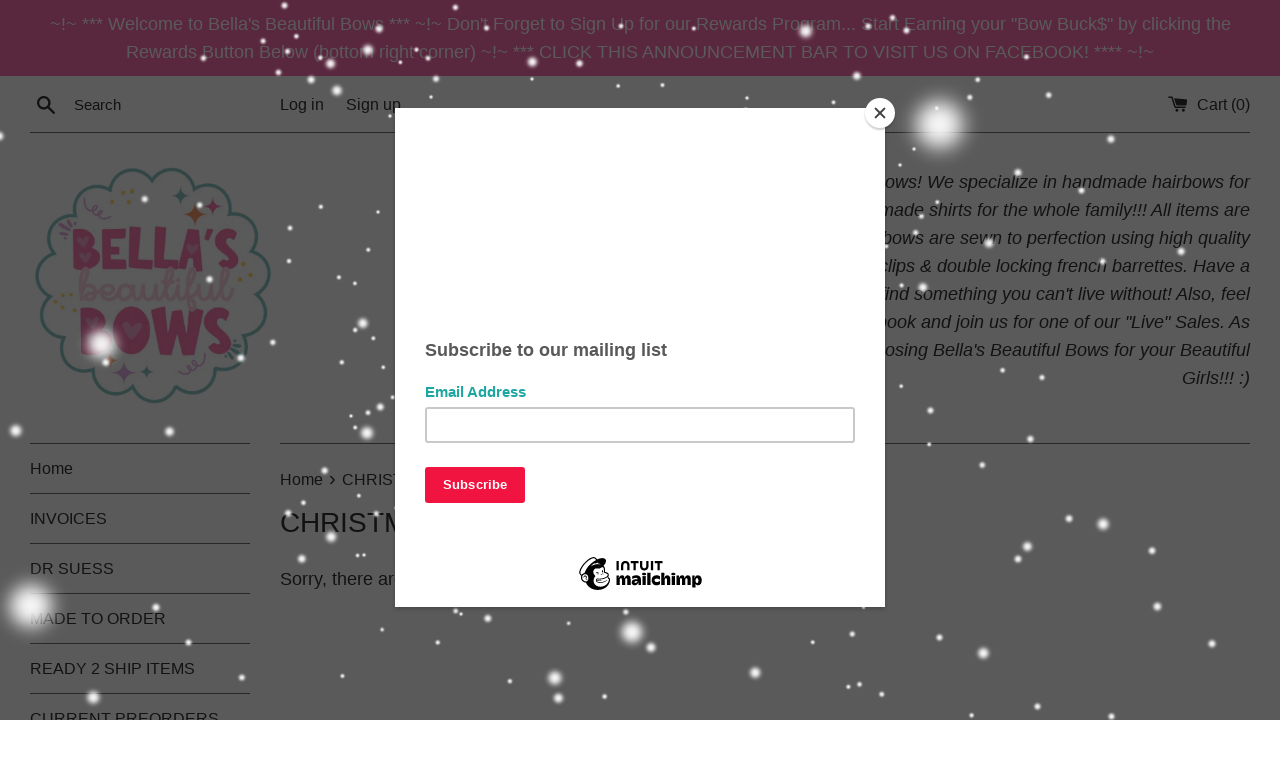

--- FILE ---
content_type: application/javascript
request_url: https://apps.anhkiet.info/snowfall-effect/scripts/fa13b40b244aca63be00f6c316dc9d51.js?token=20260118050007
body_size: 54439
content:
if (typeof executedSnowfallEffectPlus === 'undefined') {
    var hura_show_effect=true;
  let huraCurrentURL = window.location.href;if( huraCurrentURL.includes("?oseid=") ){ hura_show_effect=false; }
var isHMAKMobile=navigator.userAgent.match(/(iPhone|iPod|iPad|Android|webOS|BlackBerry|IEMobile|Opera Mini)/i); 
if(window.jQuery){var $ = jQuery.noConflict();}else{

!function(a,b){"object"==typeof module&&"object"==typeof module.exports?module.exports=a.document?b(a,!0):function(a){if(!a.document)throw new Error("jQuery requires a window with a document");return b(a)}:b(a)}("undefined"!=typeof window?window:this,function(a,b){var c=[],d=a.document,e=c.slice,f=c.concat,g=c.push,h=c.indexOf,i={},j=i.toString,k=i.hasOwnProperty,l={},m="1.12.0",n=function(a,b){return new n.fn.init(a,b)},o=/^[\s\uFEFF\xA0]+|[\s\uFEFF\xA0]+$/g,p=/^-ms-/,q=/-([\da-z])/gi,r=function(a,b){return b.toUpperCase()};n.fn=n.prototype={jquery:m,constructor:n,selector:"",length:0,toArray:function(){return e.call(this)},get:function(a){return null!=a?0>a?this[a+this.length]:this[a]:e.call(this)},pushStack:function(a){var b=n.merge(this.constructor(),a);return b.prevObject=this,b.context=this.context,b},each:function(a){return n.each(this,a)},map:function(a){return this.pushStack(n.map(this,function(b,c){return a.call(b,c,b)}))},slice:function(){return this.pushStack(e.apply(this,arguments))},first:function(){return this.eq(0)},last:function(){return this.eq(-1)},eq:function(a){var b=this.length,c=+a+(0>a?b:0);return this.pushStack(c>=0&&b>c?[this[c]]:[])},end:function(){return this.prevObject||this.constructor()},push:g,sort:c.sort,splice:c.splice},n.extend=n.fn.extend=function(){var a,b,c,d,e,f,g=arguments[0]||{},h=1,i=arguments.length,j=!1;for("boolean"==typeof g&&(j=g,g=arguments[h]||{},h++),"object"==typeof g||n.isFunction(g)||(g={}),h===i&&(g=this,h--);i>h;h++)if(null!=(e=arguments[h]))for(d in e)a=g[d],c=e[d],g!==c&&(j&&c&&(n.isPlainObject(c)||(b=n.isArray(c)))?(b?(b=!1,f=a&&n.isArray(a)?a:[]):f=a&&n.isPlainObject(a)?a:{},g[d]=n.extend(j,f,c)):void 0!==c&&(g[d]=c));return g},n.extend({expando:"jQuery"+(m+Math.random()).replace(/\D/g,""),isReady:!0,error:function(a){throw new Error(a)},noop:function(){},isFunction:function(a){return"function"===n.type(a)},isArray:Array.isArray||function(a){return"array"===n.type(a)},isWindow:function(a){return null!=a&&a==a.window},isNumeric:function(a){var b=a&&a.toString();return!n.isArray(a)&&b-parseFloat(b)+1>=0},isEmptyObject:function(a){var b;for(b in a)return!1;return!0},isPlainObject:function(a){var b;if(!a||"object"!==n.type(a)||a.nodeType||n.isWindow(a))return!1;try{if(a.constructor&&!k.call(a,"constructor")&&!k.call(a.constructor.prototype,"isPrototypeOf"))return!1}catch(c){return!1}if(!l.ownFirst)for(b in a)return k.call(a,b);for(b in a);return void 0===b||k.call(a,b)},type:function(a){return null==a?a+"":"object"==typeof a||"function"==typeof a?i[j.call(a)]||"object":typeof a},globalEval:function(b){b&&n.trim(b)&&(a.execScript||function(b){a.eval.call(a,b)})(b)},camelCase:function(a){return a.replace(p,"ms-").replace(q,r)},nodeName:function(a,b){return a.nodeName&&a.nodeName.toLowerCase()===b.toLowerCase()},each:function(a,b){var c,d=0;if(s(a)){for(c=a.length;c>d;d++)if(b.call(a[d],d,a[d])===!1)break}else for(d in a)if(b.call(a[d],d,a[d])===!1)break;return a},trim:function(a){return null==a?"":(a+"").replace(o,"")},makeArray:function(a,b){var c=b||[];return null!=a&&(s(Object(a))?n.merge(c,"string"==typeof a?[a]:a):g.call(c,a)),c},inArray:function(a,b,c){var d;if(b){if(h)return h.call(b,a,c);for(d=b.length,c=c?0>c?Math.max(0,d+c):c:0;d>c;c++)if(c in b&&b[c]===a)return c}return-1},merge:function(a,b){var c=+b.length,d=0,e=a.length;while(c>d)a[e++]=b[d++];if(c!==c)while(void 0!==b[d])a[e++]=b[d++];return a.length=e,a},grep:function(a,b,c){for(var d,e=[],f=0,g=a.length,h=!c;g>f;f++)d=!b(a[f],f),d!==h&&e.push(a[f]);return e},map:function(a,b,c){var d,e,g=0,h=[];if(s(a))for(d=a.length;d>g;g++)e=b(a[g],g,c),null!=e&&h.push(e);else for(g in a)e=b(a[g],g,c),null!=e&&h.push(e);return f.apply([],h)},guid:1,proxy:function(a,b){var c,d,f;return"string"==typeof b&&(f=a[b],b=a,a=f),n.isFunction(a)?(c=e.call(arguments,2),d=function(){return a.apply(b||this,c.concat(e.call(arguments)))},d.guid=a.guid=a.guid||n.guid++,d):void 0},now:function(){return+new Date},support:l}),"function"==typeof Symbol&&(n.fn[Symbol.iterator]=c[Symbol.iterator]),n.each("Boolean Number String Function Array Date RegExp Object Error Symbol".split(" "),function(a,b){i["[object "+b+"]"]=b.toLowerCase()});function s(a){var b=!!a&&"length"in a&&a.length,c=n.type(a);return"function"===c||n.isWindow(a)?!1:"array"===c||0===b||"number"==typeof b&&b>0&&b-1 in a}var t=function(a){var b,c,d,e,f,g,h,i,j,k,l,m,n,o,p,q,r,s,t,u="sizzle"+1*new Date,v=a.document,w=0,x=0,y=ga(),z=ga(),A=ga(),B=function(a,b){return a===b&&(l=!0),0},C=1<<31,D={}.hasOwnProperty,E=[],F=E.pop,G=E.push,H=E.push,I=E.slice,J=function(a,b){for(var c=0,d=a.length;d>c;c++)if(a[c]===b)return c;return-1},K="checked|selected|async|autofocus|autoplay|controls|defer|disabled|hidden|ismap|loop|multiple|open|readonly|required|scoped",L="[\\x20\\t\\r\\n\\f]",M="(?:\\\\.|[\\w-]|[^\\x00-\\xa0])+",N="\\["+L+"*("+M+")(?:"+L+"*([*^$|!~]?=)"+L+"*(?:'((?:\\\\.|[^\\\\'])*)'|\"((?:\\\\.|[^\\\\\"])*)\"|("+M+"))|)"+L+"*\\]",O=":("+M+")(?:\\((('((?:\\\\.|[^\\\\'])*)'|\"((?:\\\\.|[^\\\\\"])*)\")|((?:\\\\.|[^\\\\()[\\]]|"+N+")*)|.*)\\)|)",P=new RegExp(L+"+","g"),Q=new RegExp("^"+L+"+|((?:^|[^\\\\])(?:\\\\.)*)"+L+"+$","g"),R=new RegExp("^"+L+"*,"+L+"*"),S=new RegExp("^"+L+"*([>+~]|"+L+")"+L+"*"),T=new RegExp("="+L+"*([^\\]'\"]*?)"+L+"*\\]","g"),U=new RegExp(O),V=new RegExp("^"+M+"$"),W={ID:new RegExp("^#("+M+")"),CLASS:new RegExp("^\\.("+M+")"),TAG:new RegExp("^("+M+"|[*])"),ATTR:new RegExp("^"+N),PSEUDO:new RegExp("^"+O),CHILD:new RegExp("^:(only|first|last|nth|nth-last)-(child|of-type)(?:\\("+L+"*(even|odd|(([+-]|)(\\d*)n|)"+L+"*(?:([+-]|)"+L+"*(\\d+)|))"+L+"*\\)|)","i"),bool:new RegExp("^(?:"+K+")$","i"),needsContext:new RegExp("^"+L+"*[>+~]|:(even|odd|eq|gt|lt|nth|first|last)(?:\\("+L+"*((?:-\\d)?\\d*)"+L+"*\\)|)(?=[^-]|$)","i")},X=/^(?:input|select|textarea|button)$/i,Y=/^h\d$/i,Z=/^[^{]+\{\s*\[native \w/,$=/^(?:#([\w-]+)|(\w+)|\.([\w-]+))$/,_=/[+~]/,aa=/'|\\/g,ba=new RegExp("\\\\([\\da-f]{1,6}"+L+"?|("+L+")|.)","ig"),ca=function(a,b,c){var d="0x"+b-65536;return d!==d||c?b:0>d?String.fromCharCode(d+65536):String.fromCharCode(d>>10|55296,1023&d|56320)},da=function(){m()};try{H.apply(E=I.call(v.childNodes),v.childNodes),E[v.childNodes.length].nodeType}catch(ea){H={apply:E.length?function(a,b){G.apply(a,I.call(b))}:function(a,b){var c=a.length,d=0;while(a[c++]=b[d++]);a.length=c-1}}}function fa(a,b,d,e){var f,h,j,k,l,o,r,s,w=b&&b.ownerDocument,x=b?b.nodeType:9;if(d=d||[],"string"!=typeof a||!a||1!==x&&9!==x&&11!==x)return d;if(!e&&((b?b.ownerDocument||b:v)!==n&&m(b),b=b||n,p)){if(11!==x&&(o=$.exec(a)))if(f=o[1]){if(9===x){if(!(j=b.getElementById(f)))return d;if(j.id===f)return d.push(j),d}else if(w&&(j=w.getElementById(f))&&t(b,j)&&j.id===f)return d.push(j),d}else{if(o[2])return H.apply(d,b.getElementsByTagName(a)),d;if((f=o[3])&&c.getElementsByClassName&&b.getElementsByClassName)return H.apply(d,b.getElementsByClassName(f)),d}if(c.qsa&&!A[a+" "]&&(!q||!q.test(a))){if(1!==x)w=b,s=a;else if("object"!==b.nodeName.toLowerCase()){(k=b.getAttribute("id"))?k=k.replace(aa,"\\$&"):b.setAttribute("id",k=u),r=g(a),h=r.length,l=V.test(k)?"#"+k:"[id='"+k+"']";while(h--)r[h]=l+" "+qa(r[h]);s=r.join(","),w=_.test(a)&&oa(b.parentNode)||b}if(s)try{return H.apply(d,w.querySelectorAll(s)),d}catch(y){}finally{k===u&&b.removeAttribute("id")}}}return i(a.replace(Q,"$1"),b,d,e)}function ga(){var a=[];function b(c,e){return a.push(c+" ")>d.cacheLength&&delete b[a.shift()],b[c+" "]=e}return b}function ha(a){return a[u]=!0,a}function ia(a){var b=n.createElement("div");try{return!!a(b)}catch(c){return!1}finally{b.parentNode&&b.parentNode.removeChild(b),b=null}}function ja(a,b){var c=a.split("|"),e=c.length;while(e--)d.attrHandle[c[e]]=b}function ka(a,b){var c=b&&a,d=c&&1===a.nodeType&&1===b.nodeType&&(~b.sourceIndex||C)-(~a.sourceIndex||C);if(d)return d;if(c)while(c=c.nextSibling)if(c===b)return-1;return a?1:-1}function la(a){return function(b){var c=b.nodeName.toLowerCase();return"input"===c&&b.type===a}}function ma(a){return function(b){var c=b.nodeName.toLowerCase();return("input"===c||"button"===c)&&b.type===a}}function na(a){return ha(function(b){return b=+b,ha(function(c,d){var e,f=a([],c.length,b),g=f.length;while(g--)c[e=f[g]]&&(c[e]=!(d[e]=c[e]))})})}function oa(a){return a&&"undefined"!=typeof a.getElementsByTagName&&a}c=fa.support={},f=fa.isXML=function(a){var b=a&&(a.ownerDocument||a).documentElement;return b?"HTML"!==b.nodeName:!1},m=fa.setDocument=function(a){var b,e,g=a?a.ownerDocument||a:v;return g!==n&&9===g.nodeType&&g.documentElement?(n=g,o=n.documentElement,p=!f(n),(e=n.defaultView)&&e.top!==e&&(e.addEventListener?e.addEventListener("unload",da,!1):e.attachEvent&&e.attachEvent("onunload",da)),c.attributes=ia(function(a){return a.className="i",!a.getAttribute("className")}),c.getElementsByTagName=ia(function(a){return a.appendChild(n.createComment("")),!a.getElementsByTagName("*").length}),c.getElementsByClassName=Z.test(n.getElementsByClassName),c.getById=ia(function(a){return o.appendChild(a).id=u,!n.getElementsByName||!n.getElementsByName(u).length}),c.getById?(d.find.ID=function(a,b){if("undefined"!=typeof b.getElementById&&p){var c=b.getElementById(a);return c?[c]:[]}},d.filter.ID=function(a){var b=a.replace(ba,ca);return function(a){return a.getAttribute("id")===b}}):(delete d.find.ID,d.filter.ID=function(a){var b=a.replace(ba,ca);return function(a){var c="undefined"!=typeof a.getAttributeNode&&a.getAttributeNode("id");return c&&c.value===b}}),d.find.TAG=c.getElementsByTagName?function(a,b){return"undefined"!=typeof b.getElementsByTagName?b.getElementsByTagName(a):c.qsa?b.querySelectorAll(a):void 0}:function(a,b){var c,d=[],e=0,f=b.getElementsByTagName(a);if("*"===a){while(c=f[e++])1===c.nodeType&&d.push(c);return d}return f},d.find.CLASS=c.getElementsByClassName&&function(a,b){return"undefined"!=typeof b.getElementsByClassName&&p?b.getElementsByClassName(a):void 0},r=[],q=[],(c.qsa=Z.test(n.querySelectorAll))&&(ia(function(a){o.appendChild(a).innerHTML="<a id='"+u+"'></a><select id='"+u+"-\r\\' msallowcapture=''><option selected=''></option></select>",a.querySelectorAll("[msallowcapture^='']").length&&q.push("[*^$]="+L+"*(?:''|\"\")"),a.querySelectorAll("[selected]").length||q.push("\\["+L+"*(?:value|"+K+")"),a.querySelectorAll("[id~="+u+"-]").length||q.push("~="),a.querySelectorAll(":checked").length||q.push(":checked"),a.querySelectorAll("a#"+u+"+*").length||q.push(".#.+[+~]")}),ia(function(a){var b=n.createElement("input");b.setAttribute("type","hidden"),a.appendChild(b).setAttribute("name","D"),a.querySelectorAll("[name=d]").length&&q.push("name"+L+"*[*^$|!~]?="),a.querySelectorAll(":enabled").length||q.push(":enabled",":disabled"),a.querySelectorAll("*,:x"),q.push(",.*:")})),(c.matchesSelector=Z.test(s=o.matches||o.webkitMatchesSelector||o.mozMatchesSelector||o.oMatchesSelector||o.msMatchesSelector))&&ia(function(a){c.disconnectedMatch=s.call(a,"div"),s.call(a,"[s!='']:x"),r.push("!=",O)}),q=q.length&&new RegExp(q.join("|")),r=r.length&&new RegExp(r.join("|")),b=Z.test(o.compareDocumentPosition),t=b||Z.test(o.contains)?function(a,b){var c=9===a.nodeType?a.documentElement:a,d=b&&b.parentNode;return a===d||!(!d||1!==d.nodeType||!(c.contains?c.contains(d):a.compareDocumentPosition&&16&a.compareDocumentPosition(d)))}:function(a,b){if(b)while(b=b.parentNode)if(b===a)return!0;return!1},B=b?function(a,b){if(a===b)return l=!0,0;var d=!a.compareDocumentPosition-!b.compareDocumentPosition;return d?d:(d=(a.ownerDocument||a)===(b.ownerDocument||b)?a.compareDocumentPosition(b):1,1&d||!c.sortDetached&&b.compareDocumentPosition(a)===d?a===n||a.ownerDocument===v&&t(v,a)?-1:b===n||b.ownerDocument===v&&t(v,b)?1:k?J(k,a)-J(k,b):0:4&d?-1:1)}:function(a,b){if(a===b)return l=!0,0;var c,d=0,e=a.parentNode,f=b.parentNode,g=[a],h=[b];if(!e||!f)return a===n?-1:b===n?1:e?-1:f?1:k?J(k,a)-J(k,b):0;if(e===f)return ka(a,b);c=a;while(c=c.parentNode)g.unshift(c);c=b;while(c=c.parentNode)h.unshift(c);while(g[d]===h[d])d++;return d?ka(g[d],h[d]):g[d]===v?-1:h[d]===v?1:0},n):n},fa.matches=function(a,b){return fa(a,null,null,b)},fa.matchesSelector=function(a,b){if((a.ownerDocument||a)!==n&&m(a),b=b.replace(T,"='$1']"),c.matchesSelector&&p&&!A[b+" "]&&(!r||!r.test(b))&&(!q||!q.test(b)))try{var d=s.call(a,b);if(d||c.disconnectedMatch||a.document&&11!==a.document.nodeType)return d}catch(e){}return fa(b,n,null,[a]).length>0},fa.contains=function(a,b){return(a.ownerDocument||a)!==n&&m(a),t(a,b)},fa.attr=function(a,b){(a.ownerDocument||a)!==n&&m(a);var e=d.attrHandle[b.toLowerCase()],f=e&&D.call(d.attrHandle,b.toLowerCase())?e(a,b,!p):void 0;return void 0!==f?f:c.attributes||!p?a.getAttribute(b):(f=a.getAttributeNode(b))&&f.specified?f.value:null},fa.error=function(a){throw new Error("Syntax error, unrecognized expression: "+a)},fa.uniqueSort=function(a){var b,d=[],e=0,f=0;if(l=!c.detectDuplicates,k=!c.sortStable&&a.slice(0),a.sort(B),l){while(b=a[f++])b===a[f]&&(e=d.push(f));while(e--)a.splice(d[e],1)}return k=null,a},e=fa.getText=function(a){var b,c="",d=0,f=a.nodeType;if(f){if(1===f||9===f||11===f){if("string"==typeof a.textContent)return a.textContent;for(a=a.firstChild;a;a=a.nextSibling)c+=e(a)}else if(3===f||4===f)return a.nodeValue}else while(b=a[d++])c+=e(b);return c},d=fa.selectors={cacheLength:50,createPseudo:ha,match:W,attrHandle:{},find:{},relative:{">":{dir:"parentNode",first:!0}," ":{dir:"parentNode"},"+":{dir:"previousSibling",first:!0},"~":{dir:"previousSibling"}},preFilter:{ATTR:function(a){return a[1]=a[1].replace(ba,ca),a[3]=(a[3]||a[4]||a[5]||"").replace(ba,ca),"~="===a[2]&&(a[3]=" "+a[3]+" "),a.slice(0,4)},CHILD:function(a){return a[1]=a[1].toLowerCase(),"nth"===a[1].slice(0,3)?(a[3]||fa.error(a[0]),a[4]=+(a[4]?a[5]+(a[6]||1):2*("even"===a[3]||"odd"===a[3])),a[5]=+(a[7]+a[8]||"odd"===a[3])):a[3]&&fa.error(a[0]),a},PSEUDO:function(a){var b,c=!a[6]&&a[2];return W.CHILD.test(a[0])?null:(a[3]?a[2]=a[4]||a[5]||"":c&&U.test(c)&&(b=g(c,!0))&&(b=c.indexOf(")",c.length-b)-c.length)&&(a[0]=a[0].slice(0,b),a[2]=c.slice(0,b)),a.slice(0,3))}},filter:{TAG:function(a){var b=a.replace(ba,ca).toLowerCase();return"*"===a?function(){return!0}:function(a){return a.nodeName&&a.nodeName.toLowerCase()===b}},CLASS:function(a){var b=y[a+" "];return b||(b=new RegExp("(^|"+L+")"+a+"("+L+"|$)"))&&y(a,function(a){return b.test("string"==typeof a.className&&a.className||"undefined"!=typeof a.getAttribute&&a.getAttribute("class")||"")})},ATTR:function(a,b,c){return function(d){var e=fa.attr(d,a);return null==e?"!="===b:b?(e+="","="===b?e===c:"!="===b?e!==c:"^="===b?c&&0===e.indexOf(c):"*="===b?c&&e.indexOf(c)>-1:"$="===b?c&&e.slice(-c.length)===c:"~="===b?(" "+e.replace(P," ")+" ").indexOf(c)>-1:"|="===b?e===c||e.slice(0,c.length+1)===c+"-":!1):!0}},CHILD:function(a,b,c,d,e){var f="nth"!==a.slice(0,3),g="last"!==a.slice(-4),h="of-type"===b;return 1===d&&0===e?function(a){return!!a.parentNode}:function(b,c,i){var j,k,l,m,n,o,p=f!==g?"nextSibling":"previousSibling",q=b.parentNode,r=h&&b.nodeName.toLowerCase(),s=!i&&!h,t=!1;if(q){if(f){while(p){m=b;while(m=m[p])if(h?m.nodeName.toLowerCase()===r:1===m.nodeType)return!1;o=p="only"===a&&!o&&"nextSibling"}return!0}if(o=[g?q.firstChild:q.lastChild],g&&s){m=q,l=m[u]||(m[u]={}),k=l[m.uniqueID]||(l[m.uniqueID]={}),j=k[a]||[],n=j[0]===w&&j[1],t=n&&j[2],m=n&&q.childNodes[n];while(m=++n&&m&&m[p]||(t=n=0)||o.pop())if(1===m.nodeType&&++t&&m===b){k[a]=[w,n,t];break}}else if(s&&(m=b,l=m[u]||(m[u]={}),k=l[m.uniqueID]||(l[m.uniqueID]={}),j=k[a]||[],n=j[0]===w&&j[1],t=n),t===!1)while(m=++n&&m&&m[p]||(t=n=0)||o.pop())if((h?m.nodeName.toLowerCase()===r:1===m.nodeType)&&++t&&(s&&(l=m[u]||(m[u]={}),k=l[m.uniqueID]||(l[m.uniqueID]={}),k[a]=[w,t]),m===b))break;return t-=e,t===d||t%d===0&&t/d>=0}}},PSEUDO:function(a,b){var c,e=d.pseudos[a]||d.setFilters[a.toLowerCase()]||fa.error("unsupported pseudo: "+a);return e[u]?e(b):e.length>1?(c=[a,a,"",b],d.setFilters.hasOwnProperty(a.toLowerCase())?ha(function(a,c){var d,f=e(a,b),g=f.length;while(g--)d=J(a,f[g]),a[d]=!(c[d]=f[g])}):function(a){return e(a,0,c)}):e}},pseudos:{not:ha(function(a){var b=[],c=[],d=h(a.replace(Q,"$1"));return d[u]?ha(function(a,b,c,e){var f,g=d(a,null,e,[]),h=a.length;while(h--)(f=g[h])&&(a[h]=!(b[h]=f))}):function(a,e,f){return b[0]=a,d(b,null,f,c),b[0]=null,!c.pop()}}),has:ha(function(a){return function(b){return fa(a,b).length>0}}),contains:ha(function(a){return a=a.replace(ba,ca),function(b){return(b.textContent||b.innerText||e(b)).indexOf(a)>-1}}),lang:ha(function(a){return V.test(a||"")||fa.error("unsupported lang: "+a),a=a.replace(ba,ca).toLowerCase(),function(b){var c;do if(c=p?b.lang:b.getAttribute("xml:lang")||b.getAttribute("lang"))return c=c.toLowerCase(),c===a||0===c.indexOf(a+"-");while((b=b.parentNode)&&1===b.nodeType);return!1}}),target:function(b){var c=a.location&&a.location.hash;return c&&c.slice(1)===b.id},root:function(a){return a===o},focus:function(a){return a===n.activeElement&&(!n.hasFocus||n.hasFocus())&&!!(a.type||a.href||~a.tabIndex)},enabled:function(a){return a.disabled===!1},disabled:function(a){return a.disabled===!0},checked:function(a){var b=a.nodeName.toLowerCase();return"input"===b&&!!a.checked||"option"===b&&!!a.selected},selected:function(a){return a.parentNode&&a.parentNode.selectedIndex,a.selected===!0},empty:function(a){for(a=a.firstChild;a;a=a.nextSibling)if(a.nodeType<6)return!1;return!0},parent:function(a){return!d.pseudos.empty(a)},header:function(a){return Y.test(a.nodeName)},input:function(a){return X.test(a.nodeName)},button:function(a){var b=a.nodeName.toLowerCase();return"input"===b&&"button"===a.type||"button"===b},text:function(a){var b;return"input"===a.nodeName.toLowerCase()&&"text"===a.type&&(null==(b=a.getAttribute("type"))||"text"===b.toLowerCase())},first:na(function(){return[0]}),last:na(function(a,b){return[b-1]}),eq:na(function(a,b,c){return[0>c?c+b:c]}),even:na(function(a,b){for(var c=0;b>c;c+=2)a.push(c);return a}),odd:na(function(a,b){for(var c=1;b>c;c+=2)a.push(c);return a}),lt:na(function(a,b,c){for(var d=0>c?c+b:c;--d>=0;)a.push(d);return a}),gt:na(function(a,b,c){for(var d=0>c?c+b:c;++d<b;)a.push(d);return a})}},d.pseudos.nth=d.pseudos.eq;for(b in{radio:!0,checkbox:!0,file:!0,password:!0,image:!0})d.pseudos[b]=la(b);for(b in{submit:!0,reset:!0})d.pseudos[b]=ma(b);function pa(){}pa.prototype=d.filters=d.pseudos,d.setFilters=new pa,g=fa.tokenize=function(a,b){var c,e,f,g,h,i,j,k=z[a+" "];if(k)return b?0:k.slice(0);h=a,i=[],j=d.preFilter;while(h){(!c||(e=R.exec(h)))&&(e&&(h=h.slice(e[0].length)||h),i.push(f=[])),c=!1,(e=S.exec(h))&&(c=e.shift(),f.push({value:c,type:e[0].replace(Q," ")}),h=h.slice(c.length));for(g in d.filter)!(e=W[g].exec(h))||j[g]&&!(e=j[g](e))||(c=e.shift(),f.push({value:c,type:g,matches:e}),h=h.slice(c.length));if(!c)break}return b?h.length:h?fa.error(a):z(a,i).slice(0)};function qa(a){for(var b=0,c=a.length,d="";c>b;b++)d+=a[b].value;return d}function ra(a,b,c){var d=b.dir,e=c&&"parentNode"===d,f=x++;return b.first?function(b,c,f){while(b=b[d])if(1===b.nodeType||e)return a(b,c,f)}:function(b,c,g){var h,i,j,k=[w,f];if(g){while(b=b[d])if((1===b.nodeType||e)&&a(b,c,g))return!0}else while(b=b[d])if(1===b.nodeType||e){if(j=b[u]||(b[u]={}),i=j[b.uniqueID]||(j[b.uniqueID]={}),(h=i[d])&&h[0]===w&&h[1]===f)return k[2]=h[2];if(i[d]=k,k[2]=a(b,c,g))return!0}}}function sa(a){return a.length>1?function(b,c,d){var e=a.length;while(e--)if(!a[e](b,c,d))return!1;return!0}:a[0]}function ta(a,b,c){for(var d=0,e=b.length;e>d;d++)fa(a,b[d],c);return c}function ua(a,b,c,d,e){for(var f,g=[],h=0,i=a.length,j=null!=b;i>h;h++)(f=a[h])&&(!c||c(f,d,e))&&(g.push(f),j&&b.push(h));return g}function va(a,b,c,d,e,f){return d&&!d[u]&&(d=va(d)),e&&!e[u]&&(e=va(e,f)),ha(function(f,g,h,i){var j,k,l,m=[],n=[],o=g.length,p=f||ta(b||"*",h.nodeType?[h]:h,[]),q=!a||!f&&b?p:ua(p,m,a,h,i),r=c?e||(f?a:o||d)?[]:g:q;if(c&&c(q,r,h,i),d){j=ua(r,n),d(j,[],h,i),k=j.length;while(k--)(l=j[k])&&(r[n[k]]=!(q[n[k]]=l))}if(f){if(e||a){if(e){j=[],k=r.length;while(k--)(l=r[k])&&j.push(q[k]=l);e(null,r=[],j,i)}k=r.length;while(k--)(l=r[k])&&(j=e?J(f,l):m[k])>-1&&(f[j]=!(g[j]=l))}}else r=ua(r===g?r.splice(o,r.length):r),e?e(null,g,r,i):H.apply(g,r)})}function wa(a){for(var b,c,e,f=a.length,g=d.relative[a[0].type],h=g||d.relative[" "],i=g?1:0,k=ra(function(a){return a===b},h,!0),l=ra(function(a){return J(b,a)>-1},h,!0),m=[function(a,c,d){var e=!g&&(d||c!==j)||((b=c).nodeType?k(a,c,d):l(a,c,d));return b=null,e}];f>i;i++)if(c=d.relative[a[i].type])m=[ra(sa(m),c)];else{if(c=d.filter[a[i].type].apply(null,a[i].matches),c[u]){for(e=++i;f>e;e++)if(d.relative[a[e].type])break;return va(i>1&&sa(m),i>1&&qa(a.slice(0,i-1).concat({value:" "===a[i-2].type?"*":""})).replace(Q,"$1"),c,e>i&&wa(a.slice(i,e)),f>e&&wa(a=a.slice(e)),f>e&&qa(a))}m.push(c)}return sa(m)}function xa(a,b){var c=b.length>0,e=a.length>0,f=function(f,g,h,i,k){var l,o,q,r=0,s="0",t=f&&[],u=[],v=j,x=f||e&&d.find.TAG("*",k),y=w+=null==v?1:Math.random()||.1,z=x.length;for(k&&(j=g===n||g||k);s!==z&&null!=(l=x[s]);s++){if(e&&l){o=0,g||l.ownerDocument===n||(m(l),h=!p);while(q=a[o++])if(q(l,g||n,h)){i.push(l);break}k&&(w=y)}c&&((l=!q&&l)&&r--,f&&t.push(l))}if(r+=s,c&&s!==r){o=0;while(q=b[o++])q(t,u,g,h);if(f){if(r>0)while(s--)t[s]||u[s]||(u[s]=F.call(i));u=ua(u)}H.apply(i,u),k&&!f&&u.length>0&&r+b.length>1&&fa.uniqueSort(i)}return k&&(w=y,j=v),t};return c?ha(f):f}return h=fa.compile=function(a,b){var c,d=[],e=[],f=A[a+" "];if(!f){b||(b=g(a)),c=b.length;while(c--)f=wa(b[c]),f[u]?d.push(f):e.push(f);f=A(a,xa(e,d)),f.selector=a}return f},i=fa.select=function(a,b,e,f){var i,j,k,l,m,n="function"==typeof a&&a,o=!f&&g(a=n.selector||a);if(e=e||[],1===o.length){if(j=o[0]=o[0].slice(0),j.length>2&&"ID"===(k=j[0]).type&&c.getById&&9===b.nodeType&&p&&d.relative[j[1].type]){if(b=(d.find.ID(k.matches[0].replace(ba,ca),b)||[])[0],!b)return e;n&&(b=b.parentNode),a=a.slice(j.shift().value.length)}i=W.needsContext.test(a)?0:j.length;while(i--){if(k=j[i],d.relative[l=k.type])break;if((m=d.find[l])&&(f=m(k.matches[0].replace(ba,ca),_.test(j[0].type)&&oa(b.parentNode)||b))){if(j.splice(i,1),a=f.length&&qa(j),!a)return H.apply(e,f),e;break}}}return(n||h(a,o))(f,b,!p,e,!b||_.test(a)&&oa(b.parentNode)||b),e},c.sortStable=u.split("").sort(B).join("")===u,c.detectDuplicates=!!l,m(),c.sortDetached=ia(function(a){return 1&a.compareDocumentPosition(n.createElement("div"))}),ia(function(a){return a.innerHTML="<a href='#'></a>","#"===a.firstChild.getAttribute("href")})||ja("type|href|height|width",function(a,b,c){return c?void 0:a.getAttribute(b,"type"===b.toLowerCase()?1:2)}),c.attributes&&ia(function(a){return a.innerHTML="<input/>",a.firstChild.setAttribute("value",""),""===a.firstChild.getAttribute("value")})||ja("value",function(a,b,c){return c||"input"!==a.nodeName.toLowerCase()?void 0:a.defaultValue}),ia(function(a){return null==a.getAttribute("disabled")})||ja(K,function(a,b,c){var d;return c?void 0:a[b]===!0?b.toLowerCase():(d=a.getAttributeNode(b))&&d.specified?d.value:null}),fa}(a);n.find=t,n.expr=t.selectors,n.expr[":"]=n.expr.pseudos,n.uniqueSort=n.unique=t.uniqueSort,n.text=t.getText,n.isXMLDoc=t.isXML,n.contains=t.contains;var u=function(a,b,c){var d=[],e=void 0!==c;while((a=a[b])&&9!==a.nodeType)if(1===a.nodeType){if(e&&n(a).is(c))break;d.push(a)}return d},v=function(a,b){for(var c=[];a;a=a.nextSibling)1===a.nodeType&&a!==b&&c.push(a);return c},w=n.expr.match.needsContext,x=/^<([\w-]+)\s*\/?>(?:<\/\1>|)$/,y=/^.[^:#\[\.,]*$/;function z(a,b,c){if(n.isFunction(b))return n.grep(a,function(a,d){return!!b.call(a,d,a)!==c});if(b.nodeType)return n.grep(a,function(a){return a===b!==c});if("string"==typeof b){if(y.test(b))return n.filter(b,a,c);b=n.filter(b,a)}return n.grep(a,function(a){return n.inArray(a,b)>-1!==c})}n.filter=function(a,b,c){var d=b[0];return c&&(a=":not("+a+")"),1===b.length&&1===d.nodeType?n.find.matchesSelector(d,a)?[d]:[]:n.find.matches(a,n.grep(b,function(a){return 1===a.nodeType}))},n.fn.extend({find:function(a){var b,c=[],d=this,e=d.length;if("string"!=typeof a)return this.pushStack(n(a).filter(function(){for(b=0;e>b;b++)if(n.contains(d[b],this))return!0}));for(b=0;e>b;b++)n.find(a,d[b],c);return c=this.pushStack(e>1?n.unique(c):c),c.selector=this.selector?this.selector+" "+a:a,c},filter:function(a){return this.pushStack(z(this,a||[],!1))},not:function(a){return this.pushStack(z(this,a||[],!0))},is:function(a){return!!z(this,"string"==typeof a&&w.test(a)?n(a):a||[],!1).length}});var A,B=/^(?:\s*(<[\w\W]+>)[^>]*|#([\w-]*))$/,C=n.fn.init=function(a,b,c){var e,f;if(!a)return this;if(c=c||A,"string"==typeof a){if(e="<"===a.charAt(0)&&">"===a.charAt(a.length-1)&&a.length>=3?[null,a,null]:B.exec(a),!e||!e[1]&&b)return!b||b.jquery?(b||c).find(a):this.constructor(b).find(a);if(e[1]){if(b=b instanceof n?b[0]:b,n.merge(this,n.parseHTML(e[1],b&&b.nodeType?b.ownerDocument||b:d,!0)),x.test(e[1])&&n.isPlainObject(b))for(e in b)n.isFunction(this[e])?this[e](b[e]):this.attr(e,b[e]);return this}if(f=d.getElementById(e[2]),f&&f.parentNode){if(f.id!==e[2])return A.find(a);this.length=1,this[0]=f}return this.context=d,this.selector=a,this}return a.nodeType?(this.context=this[0]=a,this.length=1,this):n.isFunction(a)?"undefined"!=typeof c.ready?c.ready(a):a(n):(void 0!==a.selector&&(this.selector=a.selector,this.context=a.context),n.makeArray(a,this))};C.prototype=n.fn,A=n(d);var D=/^(?:parents|prev(?:Until|All))/,E={children:!0,contents:!0,next:!0,prev:!0};n.fn.extend({has:function(a){var b,c=n(a,this),d=c.length;return this.filter(function(){for(b=0;d>b;b++)if(n.contains(this,c[b]))return!0})},closest:function(a,b){for(var c,d=0,e=this.length,f=[],g=w.test(a)||"string"!=typeof a?n(a,b||this.context):0;e>d;d++)for(c=this[d];c&&c!==b;c=c.parentNode)if(c.nodeType<11&&(g?g.index(c)>-1:1===c.nodeType&&n.find.matchesSelector(c,a))){f.push(c);break}return this.pushStack(f.length>1?n.uniqueSort(f):f)},index:function(a){return a?"string"==typeof a?n.inArray(this[0],n(a)):n.inArray(a.jquery?a[0]:a,this):this[0]&&this[0].parentNode?this.first().prevAll().length:-1},add:function(a,b){return this.pushStack(n.uniqueSort(n.merge(this.get(),n(a,b))))},addBack:function(a){return this.add(null==a?this.prevObject:this.prevObject.filter(a))}});function F(a,b){do a=a[b];while(a&&1!==a.nodeType);return a}n.each({parent:function(a){var b=a.parentNode;return b&&11!==b.nodeType?b:null},parents:function(a){return u(a,"parentNode")},parentsUntil:function(a,b,c){return u(a,"parentNode",c)},next:function(a){return F(a,"nextSibling")},prev:function(a){return F(a,"previousSibling")},nextAll:function(a){return u(a,"nextSibling")},prevAll:function(a){return u(a,"previousSibling")},nextUntil:function(a,b,c){return u(a,"nextSibling",c)},prevUntil:function(a,b,c){return u(a,"previousSibling",c)},siblings:function(a){return v((a.parentNode||{}).firstChild,a)},children:function(a){return v(a.firstChild)},contents:function(a){return n.nodeName(a,"iframe")?a.contentDocument||a.contentWindow.document:n.merge([],a.childNodes)}},function(a,b){n.fn[a]=function(c,d){var e=n.map(this,b,c);return"Until"!==a.slice(-5)&&(d=c),d&&"string"==typeof d&&(e=n.filter(d,e)),this.length>1&&(E[a]||(e=n.uniqueSort(e)),D.test(a)&&(e=e.reverse())),this.pushStack(e)}});var G=/\S+/g;function H(a){var b={};return n.each(a.match(G)||[],function(a,c){b[c]=!0}),b}n.Callbacks=function(a){a="string"==typeof a?H(a):n.extend({},a);var b,c,d,e,f=[],g=[],h=-1,i=function(){for(e=a.once,d=b=!0;g.length;h=-1){c=g.shift();while(++h<f.length)f[h].apply(c[0],c[1])===!1&&a.stopOnFalse&&(h=f.length,c=!1)}a.memory||(c=!1),b=!1,e&&(f=c?[]:"")},j={add:function(){return f&&(c&&!b&&(h=f.length-1,g.push(c)),function d(b){n.each(b,function(b,c){n.isFunction(c)?a.unique&&j.has(c)||f.push(c):c&&c.length&&"string"!==n.type(c)&&d(c)})}(arguments),c&&!b&&i()),this},remove:function(){return n.each(arguments,function(a,b){var c;while((c=n.inArray(b,f,c))>-1)f.splice(c,1),h>=c&&h--}),this},has:function(a){return a?n.inArray(a,f)>-1:f.length>0},empty:function(){return f&&(f=[]),this},disable:function(){return e=g=[],f=c="",this},disabled:function(){return!f},lock:function(){return e=!0,c||j.disable(),this},locked:function(){return!!e},fireWith:function(a,c){return e||(c=c||[],c=[a,c.slice?c.slice():c],g.push(c),b||i()),this},fire:function(){return j.fireWith(this,arguments),this},fired:function(){return!!d}};return j},n.extend({Deferred:function(a){var b=[["resolve","done",n.Callbacks("once memory"),"resolved"],["reject","fail",n.Callbacks("once memory"),"rejected"],["notify","progress",n.Callbacks("memory")]],c="pending",d={state:function(){return c},always:function(){return e.done(arguments).fail(arguments),this},then:function(){var a=arguments;return n.Deferred(function(c){n.each(b,function(b,f){var g=n.isFunction(a[b])&&a[b];e[f[1]](function(){var a=g&&g.apply(this,arguments);a&&n.isFunction(a.promise)?a.promise().progress(c.notify).done(c.resolve).fail(c.reject):c[f[0]+"With"](this===d?c.promise():this,g?[a]:arguments)})}),a=null}).promise()},promise:function(a){return null!=a?n.extend(a,d):d}},e={};return d.pipe=d.then,n.each(b,function(a,f){var g=f[2],h=f[3];d[f[1]]=g.add,h&&g.add(function(){c=h},b[1^a][2].disable,b[2][2].lock),e[f[0]]=function(){return e[f[0]+"With"](this===e?d:this,arguments),this},e[f[0]+"With"]=g.fireWith}),d.promise(e),a&&a.call(e,e),e},when:function(a){var b=0,c=e.call(arguments),d=c.length,f=1!==d||a&&n.isFunction(a.promise)?d:0,g=1===f?a:n.Deferred(),h=function(a,b,c){return function(d){b[a]=this,c[a]=arguments.length>1?e.call(arguments):d,c===i?g.notifyWith(b,c):--f||g.resolveWith(b,c)}},i,j,k;if(d>1)for(i=new Array(d),j=new Array(d),k=new Array(d);d>b;b++)c[b]&&n.isFunction(c[b].promise)?c[b].promise().progress(h(b,j,i)).done(h(b,k,c)).fail(g.reject):--f;return f||g.resolveWith(k,c),g.promise()}});var I;n.fn.ready=function(a){return n.ready.promise().done(a),this},n.extend({isReady:!1,readyWait:1,holdReady:function(a){a?n.readyWait++:n.ready(!0)},ready:function(a){(a===!0?--n.readyWait:n.isReady)||(n.isReady=!0,a!==!0&&--n.readyWait>0||(I.resolveWith(d,[n]),n.fn.triggerHandler&&(n(d).triggerHandler("ready"),n(d).off("ready"))))}});function J(){d.addEventListener?(d.removeEventListener("DOMContentLoaded",K),a.removeEventListener("load",K)):(d.detachEvent("onreadystatechange",K),a.detachEvent("onload",K))}function K(){(d.addEventListener||"load"===a.event.type||"complete"===d.readyState)&&(J(),n.ready())}n.ready.promise=function(b){if(!I)if(I=n.Deferred(),"complete"===d.readyState)a.setTimeout(n.ready);else if(d.addEventListener)d.addEventListener("DOMContentLoaded",K),a.addEventListener("load",K);else{d.attachEvent("onreadystatechange",K),a.attachEvent("onload",K);var c=!1;try{c=null==a.frameElement&&d.documentElement}catch(e){}c&&c.doScroll&&!function f(){if(!n.isReady){try{c.doScroll("left")}catch(b){return a.setTimeout(f,50)}J(),n.ready()}}()}return I.promise(b)},n.ready.promise();var L;for(L in n(l))break;l.ownFirst="0"===L,l.inlineBlockNeedsLayout=!1,n(function(){var a,b,c,e;c=d.getElementsByTagName("body")[0],c&&c.style&&(b=d.createElement("div"),e=d.createElement("div"),e.style.cssText="position:absolute;border:0;width:0;height:0;top:0;left:-9999px",c.appendChild(e).appendChild(b),"undefined"!=typeof b.style.zoom&&(b.style.cssText="display:inline;margin:0;border:0;padding:1px;width:1px;zoom:1",l.inlineBlockNeedsLayout=a=3===b.offsetWidth,a&&(c.style.zoom=1)),c.removeChild(e))}),function(){var a=d.createElement("div");l.deleteExpando=!0;try{delete a.test}catch(b){l.deleteExpando=!1}a=null}();var M=function(a){var b=n.noData[(a.nodeName+" ").toLowerCase()],c=+a.nodeType||1;return 1!==c&&9!==c?!1:!b||b!==!0&&a.getAttribute("classid")===b},N=/^(?:\{[\w\W]*\}|\[[\w\W]*\])$/,O=/([A-Z])/g;function P(a,b,c){if(void 0===c&&1===a.nodeType){var d="data-"+b.replace(O,"-$1").toLowerCase();if(c=a.getAttribute(d),"string"==typeof c){try{c="true"===c?!0:"false"===c?!1:"null"===c?null:+c+""===c?+c:N.test(c)?n.parseJSON(c):c}catch(e){}n.data(a,b,c)}else c=void 0}return c}function Q(a){var b;for(b in a)if(("data"!==b||!n.isEmptyObject(a[b]))&&"toJSON"!==b)return!1;
return!0}function R(a,b,d,e){if(M(a)){var f,g,h=n.expando,i=a.nodeType,j=i?n.cache:a,k=i?a[h]:a[h]&&h;if(k&&j[k]&&(e||j[k].data)||void 0!==d||"string"!=typeof b)return k||(k=i?a[h]=c.pop()||n.guid++:h),j[k]||(j[k]=i?{}:{toJSON:n.noop}),("object"==typeof b||"function"==typeof b)&&(e?j[k]=n.extend(j[k],b):j[k].data=n.extend(j[k].data,b)),g=j[k],e||(g.data||(g.data={}),g=g.data),void 0!==d&&(g[n.camelCase(b)]=d),"string"==typeof b?(f=g[b],null==f&&(f=g[n.camelCase(b)])):f=g,f}}function S(a,b,c){if(M(a)){var d,e,f=a.nodeType,g=f?n.cache:a,h=f?a[n.expando]:n.expando;if(g[h]){if(b&&(d=c?g[h]:g[h].data)){n.isArray(b)?b=b.concat(n.map(b,n.camelCase)):b in d?b=[b]:(b=n.camelCase(b),b=b in d?[b]:b.split(" ")),e=b.length;while(e--)delete d[b[e]];if(c?!Q(d):!n.isEmptyObject(d))return}(c||(delete g[h].data,Q(g[h])))&&(f?n.cleanData([a],!0):l.deleteExpando||g!=g.window?delete g[h]:g[h]=void 0)}}}n.extend({cache:{},noData:{"applet ":!0,"embed ":!0,"object ":"clsid:D27CDB6E-AE6D-11cf-96B8-444553540000"},hasData:function(a){return a=a.nodeType?n.cache[a[n.expando]]:a[n.expando],!!a&&!Q(a)},data:function(a,b,c){return R(a,b,c)},removeData:function(a,b){return S(a,b)},_data:function(a,b,c){return R(a,b,c,!0)},_removeData:function(a,b){return S(a,b,!0)}}),n.fn.extend({data:function(a,b){var c,d,e,f=this[0],g=f&&f.attributes;if(void 0===a){if(this.length&&(e=n.data(f),1===f.nodeType&&!n._data(f,"parsedAttrs"))){c=g.length;while(c--)g[c]&&(d=g[c].name,0===d.indexOf("data-")&&(d=n.camelCase(d.slice(5)),P(f,d,e[d])));n._data(f,"parsedAttrs",!0)}return e}return"object"==typeof a?this.each(function(){n.data(this,a)}):arguments.length>1?this.each(function(){n.data(this,a,b)}):f?P(f,a,n.data(f,a)):void 0},removeData:function(a){return this.each(function(){n.removeData(this,a)})}}),n.extend({queue:function(a,b,c){var d;return a?(b=(b||"fx")+"queue",d=n._data(a,b),c&&(!d||n.isArray(c)?d=n._data(a,b,n.makeArray(c)):d.push(c)),d||[]):void 0},dequeue:function(a,b){b=b||"fx";var c=n.queue(a,b),d=c.length,e=c.shift(),f=n._queueHooks(a,b),g=function(){n.dequeue(a,b)};"inprogress"===e&&(e=c.shift(),d--),e&&("fx"===b&&c.unshift("inprogress"),delete f.stop,e.call(a,g,f)),!d&&f&&f.empty.fire()},_queueHooks:function(a,b){var c=b+"queueHooks";return n._data(a,c)||n._data(a,c,{empty:n.Callbacks("once memory").add(function(){n._removeData(a,b+"queue"),n._removeData(a,c)})})}}),n.fn.extend({queue:function(a,b){var c=2;return"string"!=typeof a&&(b=a,a="fx",c--),arguments.length<c?n.queue(this[0],a):void 0===b?this:this.each(function(){var c=n.queue(this,a,b);n._queueHooks(this,a),"fx"===a&&"inprogress"!==c[0]&&n.dequeue(this,a)})},dequeue:function(a){return this.each(function(){n.dequeue(this,a)})},clearQueue:function(a){return this.queue(a||"fx",[])},promise:function(a,b){var c,d=1,e=n.Deferred(),f=this,g=this.length,h=function(){--d||e.resolveWith(f,[f])};"string"!=typeof a&&(b=a,a=void 0),a=a||"fx";while(g--)c=n._data(f[g],a+"queueHooks"),c&&c.empty&&(d++,c.empty.add(h));return h(),e.promise(b)}}),function(){var a;l.shrinkWrapBlocks=function(){if(null!=a)return a;a=!1;var b,c,e;return c=d.getElementsByTagName("body")[0],c&&c.style?(b=d.createElement("div"),e=d.createElement("div"),e.style.cssText="position:absolute;border:0;width:0;height:0;top:0;left:-9999px",c.appendChild(e).appendChild(b),"undefined"!=typeof b.style.zoom&&(b.style.cssText="-webkit-box-sizing:content-box;-moz-box-sizing:content-box;box-sizing:content-box;display:block;margin:0;border:0;padding:1px;width:1px;zoom:1",b.appendChild(d.createElement("div")).style.width="5px",a=3!==b.offsetWidth),c.removeChild(e),a):void 0}}();var T=/[+-]?(?:\d*\.|)\d+(?:[eE][+-]?\d+|)/.source,U=new RegExp("^(?:([+-])=|)("+T+")([a-z%]*)$","i"),V=["Top","Right","Bottom","Left"],W=function(a,b){return a=b||a,"none"===n.css(a,"display")||!n.contains(a.ownerDocument,a)};function X(a,b,c,d){var e,f=1,g=20,h=d?function(){return d.cur()}:function(){return n.css(a,b,"")},i=h(),j=c&&c[3]||(n.cssNumber[b]?"":"px"),k=(n.cssNumber[b]||"px"!==j&&+i)&&U.exec(n.css(a,b));if(k&&k[3]!==j){j=j||k[3],c=c||[],k=+i||1;do f=f||".5",k/=f,n.style(a,b,k+j);while(f!==(f=h()/i)&&1!==f&&--g)}return c&&(k=+k||+i||0,e=c[1]?k+(c[1]+1)*c[2]:+c[2],d&&(d.unit=j,d.start=k,d.end=e)),e}var Y=function(a,b,c,d,e,f,g){var h=0,i=a.length,j=null==c;if("object"===n.type(c)){e=!0;for(h in c)Y(a,b,h,c[h],!0,f,g)}else if(void 0!==d&&(e=!0,n.isFunction(d)||(g=!0),j&&(g?(b.call(a,d),b=null):(j=b,b=function(a,b,c){return j.call(n(a),c)})),b))for(;i>h;h++)b(a[h],c,g?d:d.call(a[h],h,b(a[h],c)));return e?a:j?b.call(a):i?b(a[0],c):f},Z=/^(?:checkbox|radio)$/i,$=/<([\w:-]+)/,_=/^$|\/(?:java|ecma)script/i,aa=/^\s+/,ba="abbr|article|aside|audio|bdi|canvas|data|datalist|details|dialog|figcaption|figure|footer|header|hgroup|main|mark|meter|nav|output|picture|progress|section|summary|template|time|video";function ca(a){var b=ba.split("|"),c=a.createDocumentFragment();if(c.createElement)while(b.length)c.createElement(b.pop());return c}!function(){var a=d.createElement("div"),b=d.createDocumentFragment(),c=d.createElement("input");a.innerHTML="  <link/><table></table><a href='/a'>a</a><input type='checkbox'/>",l.leadingWhitespace=3===a.firstChild.nodeType,l.tbody=!a.getElementsByTagName("tbody").length,l.htmlSerialize=!!a.getElementsByTagName("link").length,l.html5Clone="<:nav></:nav>"!==d.createElement("nav").cloneNode(!0).outerHTML,c.type="checkbox",c.checked=!0,b.appendChild(c),l.appendChecked=c.checked,a.innerHTML="<textarea>x</textarea>",l.noCloneChecked=!!a.cloneNode(!0).lastChild.defaultValue,b.appendChild(a),c=d.createElement("input"),c.setAttribute("type","radio"),c.setAttribute("checked","checked"),c.setAttribute("name","t"),a.appendChild(c),l.checkClone=a.cloneNode(!0).cloneNode(!0).lastChild.checked,l.noCloneEvent=!!a.addEventListener,a[n.expando]=1,l.attributes=!a.getAttribute(n.expando)}();var da={option:[1,"<select multiple='multiple'>","</select>"],legend:[1,"<fieldset>","</fieldset>"],area:[1,"<map>","</map>"],param:[1,"<object>","</object>"],thead:[1,"<table>","</table>"],tr:[2,"<table><tbody>","</tbody></table>"],col:[2,"<table><tbody></tbody><colgroup>","</colgroup></table>"],td:[3,"<table><tbody><tr>","</tr></tbody></table>"],_default:l.htmlSerialize?[0,"",""]:[1,"X<div>","</div>"]};da.optgroup=da.option,da.tbody=da.tfoot=da.colgroup=da.caption=da.thead,da.th=da.td;function ea(a,b){var c,d,e=0,f="undefined"!=typeof a.getElementsByTagName?a.getElementsByTagName(b||"*"):"undefined"!=typeof a.querySelectorAll?a.querySelectorAll(b||"*"):void 0;if(!f)for(f=[],c=a.childNodes||a;null!=(d=c[e]);e++)!b||n.nodeName(d,b)?f.push(d):n.merge(f,ea(d,b));return void 0===b||b&&n.nodeName(a,b)?n.merge([a],f):f}function fa(a,b){for(var c,d=0;null!=(c=a[d]);d++)n._data(c,"globalEval",!b||n._data(b[d],"globalEval"))}var ga=/<|&#?\w+;/,ha=/<tbody/i;function ia(a){Z.test(a.type)&&(a.defaultChecked=a.checked)}function ja(a,b,c,d,e){for(var f,g,h,i,j,k,m,o=a.length,p=ca(b),q=[],r=0;o>r;r++)if(g=a[r],g||0===g)if("object"===n.type(g))n.merge(q,g.nodeType?[g]:g);else if(ga.test(g)){i=i||p.appendChild(b.createElement("div")),j=($.exec(g)||["",""])[1].toLowerCase(),m=da[j]||da._default,i.innerHTML=m[1]+n.htmlPrefilter(g)+m[2],f=m[0];while(f--)i=i.lastChild;if(!l.leadingWhitespace&&aa.test(g)&&q.push(b.createTextNode(aa.exec(g)[0])),!l.tbody){g="table"!==j||ha.test(g)?"<table>"!==m[1]||ha.test(g)?0:i:i.firstChild,f=g&&g.childNodes.length;while(f--)n.nodeName(k=g.childNodes[f],"tbody")&&!k.childNodes.length&&g.removeChild(k)}n.merge(q,i.childNodes),i.textContent="";while(i.firstChild)i.removeChild(i.firstChild);i=p.lastChild}else q.push(b.createTextNode(g));i&&p.removeChild(i),l.appendChecked||n.grep(ea(q,"input"),ia),r=0;while(g=q[r++])if(d&&n.inArray(g,d)>-1)e&&e.push(g);else if(h=n.contains(g.ownerDocument,g),i=ea(p.appendChild(g),"script"),h&&fa(i),c){f=0;while(g=i[f++])_.test(g.type||"")&&c.push(g)}return i=null,p}!function(){var b,c,e=d.createElement("div");for(b in{submit:!0,change:!0,focusin:!0})c="on"+b,(l[b]=c in a)||(e.setAttribute(c,"t"),l[b]=e.attributes[c].expando===!1);e=null}();var ka=/^(?:input|select|textarea)$/i,la=/^key/,ma=/^(?:mouse|pointer|contextmenu|drag|drop)|click/,na=/^(?:focusinfocus|focusoutblur)$/,oa=/^([^.]*)(?:\.(.+)|)/;function pa(){return!0}function qa(){return!1}function ra(){try{return d.activeElement}catch(a){}}function sa(a,b,c,d,e,f){var g,h;if("object"==typeof b){"string"!=typeof c&&(d=d||c,c=void 0);for(h in b)sa(a,h,c,d,b[h],f);return a}if(null==d&&null==e?(e=c,d=c=void 0):null==e&&("string"==typeof c?(e=d,d=void 0):(e=d,d=c,c=void 0)),e===!1)e=qa;else if(!e)return a;return 1===f&&(g=e,e=function(a){return n().off(a),g.apply(this,arguments)},e.guid=g.guid||(g.guid=n.guid++)),a.each(function(){n.event.add(this,b,e,d,c)})}n.event={global:{},add:function(a,b,c,d,e){var f,g,h,i,j,k,l,m,o,p,q,r=n._data(a);if(r){c.handler&&(i=c,c=i.handler,e=i.selector),c.guid||(c.guid=n.guid++),(g=r.events)||(g=r.events={}),(k=r.handle)||(k=r.handle=function(a){return"undefined"==typeof n||a&&n.event.triggered===a.type?void 0:n.event.dispatch.apply(k.elem,arguments)},k.elem=a),b=(b||"").match(G)||[""],h=b.length;while(h--)f=oa.exec(b[h])||[],o=q=f[1],p=(f[2]||"").split(".").sort(),o&&(j=n.event.special[o]||{},o=(e?j.delegateType:j.bindType)||o,j=n.event.special[o]||{},l=n.extend({type:o,origType:q,data:d,handler:c,guid:c.guid,selector:e,needsContext:e&&n.expr.match.needsContext.test(e),namespace:p.join(".")},i),(m=g[o])||(m=g[o]=[],m.delegateCount=0,j.setup&&j.setup.call(a,d,p,k)!==!1||(a.addEventListener?a.addEventListener(o,k,!1):a.attachEvent&&a.attachEvent("on"+o,k))),j.add&&(j.add.call(a,l),l.handler.guid||(l.handler.guid=c.guid)),e?m.splice(m.delegateCount++,0,l):m.push(l),n.event.global[o]=!0);a=null}},remove:function(a,b,c,d,e){var f,g,h,i,j,k,l,m,o,p,q,r=n.hasData(a)&&n._data(a);if(r&&(k=r.events)){b=(b||"").match(G)||[""],j=b.length;while(j--)if(h=oa.exec(b[j])||[],o=q=h[1],p=(h[2]||"").split(".").sort(),o){l=n.event.special[o]||{},o=(d?l.delegateType:l.bindType)||o,m=k[o]||[],h=h[2]&&new RegExp("(^|\\.)"+p.join("\\.(?:.*\\.|)")+"(\\.|$)"),i=f=m.length;while(f--)g=m[f],!e&&q!==g.origType||c&&c.guid!==g.guid||h&&!h.test(g.namespace)||d&&d!==g.selector&&("**"!==d||!g.selector)||(m.splice(f,1),g.selector&&m.delegateCount--,l.remove&&l.remove.call(a,g));i&&!m.length&&(l.teardown&&l.teardown.call(a,p,r.handle)!==!1||n.removeEvent(a,o,r.handle),delete k[o])}else for(o in k)n.event.remove(a,o+b[j],c,d,!0);n.isEmptyObject(k)&&(delete r.handle,n._removeData(a,"events"))}},trigger:function(b,c,e,f){var g,h,i,j,l,m,o,p=[e||d],q=k.call(b,"type")?b.type:b,r=k.call(b,"namespace")?b.namespace.split("."):[];if(i=m=e=e||d,3!==e.nodeType&&8!==e.nodeType&&!na.test(q+n.event.triggered)&&(q.indexOf(".")>-1&&(r=q.split("."),q=r.shift(),r.sort()),h=q.indexOf(":")<0&&"on"+q,b=b[n.expando]?b:new n.Event(q,"object"==typeof b&&b),b.isTrigger=f?2:3,b.namespace=r.join("."),b.rnamespace=b.namespace?new RegExp("(^|\\.)"+r.join("\\.(?:.*\\.|)")+"(\\.|$)"):null,b.result=void 0,b.target||(b.target=e),c=null==c?[b]:n.makeArray(c,[b]),l=n.event.special[q]||{},f||!l.trigger||l.trigger.apply(e,c)!==!1)){if(!f&&!l.noBubble&&!n.isWindow(e)){for(j=l.delegateType||q,na.test(j+q)||(i=i.parentNode);i;i=i.parentNode)p.push(i),m=i;m===(e.ownerDocument||d)&&p.push(m.defaultView||m.parentWindow||a)}o=0;while((i=p[o++])&&!b.isPropagationStopped())b.type=o>1?j:l.bindType||q,g=(n._data(i,"events")||{})[b.type]&&n._data(i,"handle"),g&&g.apply(i,c),g=h&&i[h],g&&g.apply&&M(i)&&(b.result=g.apply(i,c),b.result===!1&&b.preventDefault());if(b.type=q,!f&&!b.isDefaultPrevented()&&(!l._default||l._default.apply(p.pop(),c)===!1)&&M(e)&&h&&e[q]&&!n.isWindow(e)){m=e[h],m&&(e[h]=null),n.event.triggered=q;try{e[q]()}catch(s){}n.event.triggered=void 0,m&&(e[h]=m)}return b.result}},dispatch:function(a){a=n.event.fix(a);var b,c,d,f,g,h=[],i=e.call(arguments),j=(n._data(this,"events")||{})[a.type]||[],k=n.event.special[a.type]||{};if(i[0]=a,a.delegateTarget=this,!k.preDispatch||k.preDispatch.call(this,a)!==!1){h=n.event.handlers.call(this,a,j),b=0;while((f=h[b++])&&!a.isPropagationStopped()){a.currentTarget=f.elem,c=0;while((g=f.handlers[c++])&&!a.isImmediatePropagationStopped())(!a.rnamespace||a.rnamespace.test(g.namespace))&&(a.handleObj=g,a.data=g.data,d=((n.event.special[g.origType]||{}).handle||g.handler).apply(f.elem,i),void 0!==d&&(a.result=d)===!1&&(a.preventDefault(),a.stopPropagation()))}return k.postDispatch&&k.postDispatch.call(this,a),a.result}},handlers:function(a,b){var c,d,e,f,g=[],h=b.delegateCount,i=a.target;if(h&&i.nodeType&&("click"!==a.type||isNaN(a.button)||a.button<1))for(;i!=this;i=i.parentNode||this)if(1===i.nodeType&&(i.disabled!==!0||"click"!==a.type)){for(d=[],c=0;h>c;c++)f=b[c],e=f.selector+" ",void 0===d[e]&&(d[e]=f.needsContext?n(e,this).index(i)>-1:n.find(e,this,null,[i]).length),d[e]&&d.push(f);d.length&&g.push({elem:i,handlers:d})}return h<b.length&&g.push({elem:this,handlers:b.slice(h)}),g},fix:function(a){if(a[n.expando])return a;var b,c,e,f=a.type,g=a,h=this.fixHooks[f];h||(this.fixHooks[f]=h=ma.test(f)?this.mouseHooks:la.test(f)?this.keyHooks:{}),e=h.props?this.props.concat(h.props):this.props,a=new n.Event(g),b=e.length;while(b--)c=e[b],a[c]=g[c];return a.target||(a.target=g.srcElement||d),3===a.target.nodeType&&(a.target=a.target.parentNode),a.metaKey=!!a.metaKey,h.filter?h.filter(a,g):a},props:"altKey bubbles cancelable ctrlKey currentTarget detail eventPhase metaKey relatedTarget shiftKey target timeStamp view which".split(" "),fixHooks:{},keyHooks:{props:"char charCode key keyCode".split(" "),filter:function(a,b){return null==a.which&&(a.which=null!=b.charCode?b.charCode:b.keyCode),a}},mouseHooks:{props:"button buttons clientX clientY fromElement offsetX offsetY pageX pageY screenX screenY toElement".split(" "),filter:function(a,b){var c,e,f,g=b.button,h=b.fromElement;return null==a.pageX&&null!=b.clientX&&(e=a.target.ownerDocument||d,f=e.documentElement,c=e.body,a.pageX=b.clientX+(f&&f.scrollLeft||c&&c.scrollLeft||0)-(f&&f.clientLeft||c&&c.clientLeft||0),a.pageY=b.clientY+(f&&f.scrollTop||c&&c.scrollTop||0)-(f&&f.clientTop||c&&c.clientTop||0)),!a.relatedTarget&&h&&(a.relatedTarget=h===a.target?b.toElement:h),a.which||void 0===g||(a.which=1&g?1:2&g?3:4&g?2:0),a}},special:{load:{noBubble:!0},focus:{trigger:function(){if(this!==ra()&&this.focus)try{return this.focus(),!1}catch(a){}},delegateType:"focusin"},blur:{trigger:function(){return this===ra()&&this.blur?(this.blur(),!1):void 0},delegateType:"focusout"},click:{trigger:function(){return n.nodeName(this,"input")&&"checkbox"===this.type&&this.click?(this.click(),!1):void 0},_default:function(a){return n.nodeName(a.target,"a")}},beforeunload:{postDispatch:function(a){void 0!==a.result&&a.originalEvent&&(a.originalEvent.returnValue=a.result)}}},simulate:function(a,b,c){var d=n.extend(new n.Event,c,{type:a,isSimulated:!0});n.event.trigger(d,null,b),d.isDefaultPrevented()&&c.preventDefault()}},n.removeEvent=d.removeEventListener?function(a,b,c){a.removeEventListener&&a.removeEventListener(b,c)}:function(a,b,c){var d="on"+b;a.detachEvent&&("undefined"==typeof a[d]&&(a[d]=null),a.detachEvent(d,c))},n.Event=function(a,b){return this instanceof n.Event?(a&&a.type?(this.originalEvent=a,this.type=a.type,this.isDefaultPrevented=a.defaultPrevented||void 0===a.defaultPrevented&&a.returnValue===!1?pa:qa):this.type=a,b&&n.extend(this,b),this.timeStamp=a&&a.timeStamp||n.now(),void(this[n.expando]=!0)):new n.Event(a,b)},n.Event.prototype={constructor:n.Event,isDefaultPrevented:qa,isPropagationStopped:qa,isImmediatePropagationStopped:qa,preventDefault:function(){var a=this.originalEvent;this.isDefaultPrevented=pa,a&&(a.preventDefault?a.preventDefault():a.returnValue=!1)},stopPropagation:function(){var a=this.originalEvent;this.isPropagationStopped=pa,a&&!this.isSimulated&&(a.stopPropagation&&a.stopPropagation(),a.cancelBubble=!0)},stopImmediatePropagation:function(){var a=this.originalEvent;this.isImmediatePropagationStopped=pa,a&&a.stopImmediatePropagation&&a.stopImmediatePropagation(),this.stopPropagation()}},n.each({mouseenter:"mouseover",mouseleave:"mouseout",pointerenter:"pointerover",pointerleave:"pointerout"},function(a,b){n.event.special[a]={delegateType:b,bindType:b,handle:function(a){var c,d=this,e=a.relatedTarget,f=a.handleObj;return(!e||e!==d&&!n.contains(d,e))&&(a.type=f.origType,c=f.handler.apply(this,arguments),a.type=b),c}}}),l.submit||(n.event.special.submit={setup:function(){return n.nodeName(this,"form")?!1:void n.event.add(this,"click._submit keypress._submit",function(a){var b=a.target,c=n.nodeName(b,"input")||n.nodeName(b,"button")?n.prop(b,"form"):void 0;c&&!n._data(c,"submit")&&(n.event.add(c,"submit._submit",function(a){a._submitBubble=!0}),n._data(c,"submit",!0))})},postDispatch:function(a){a._submitBubble&&(delete a._submitBubble,this.parentNode&&!a.isTrigger&&n.event.simulate("submit",this.parentNode,a))},teardown:function(){return n.nodeName(this,"form")?!1:void n.event.remove(this,"._submit")}}),l.change||(n.event.special.change={setup:function(){return ka.test(this.nodeName)?(("checkbox"===this.type||"radio"===this.type)&&(n.event.add(this,"propertychange._change",function(a){"checked"===a.originalEvent.propertyName&&(this._justChanged=!0)}),n.event.add(this,"click._change",function(a){this._justChanged&&!a.isTrigger&&(this._justChanged=!1),n.event.simulate("change",this,a)})),!1):void n.event.add(this,"beforeactivate._change",function(a){var b=a.target;ka.test(b.nodeName)&&!n._data(b,"change")&&(n.event.add(b,"change._change",function(a){!this.parentNode||a.isSimulated||a.isTrigger||n.event.simulate("change",this.parentNode,a)}),n._data(b,"change",!0))})},handle:function(a){var b=a.target;return this!==b||a.isSimulated||a.isTrigger||"radio"!==b.type&&"checkbox"!==b.type?a.handleObj.handler.apply(this,arguments):void 0},teardown:function(){return n.event.remove(this,"._change"),!ka.test(this.nodeName)}}),l.focusin||n.each({focus:"focusin",blur:"focusout"},function(a,b){var c=function(a){n.event.simulate(b,a.target,n.event.fix(a))};n.event.special[b]={setup:function(){var d=this.ownerDocument||this,e=n._data(d,b);e||d.addEventListener(a,c,!0),n._data(d,b,(e||0)+1)},teardown:function(){var d=this.ownerDocument||this,e=n._data(d,b)-1;e?n._data(d,b,e):(d.removeEventListener(a,c,!0),n._removeData(d,b))}}}),n.fn.extend({on:function(a,b,c,d){return sa(this,a,b,c,d)},one:function(a,b,c,d){return sa(this,a,b,c,d,1)},off:function(a,b,c){var d,e;if(a&&a.preventDefault&&a.handleObj)return d=a.handleObj,n(a.delegateTarget).off(d.namespace?d.origType+"."+d.namespace:d.origType,d.selector,d.handler),this;if("object"==typeof a){for(e in a)this.off(e,b,a[e]);return this}return(b===!1||"function"==typeof b)&&(c=b,b=void 0),c===!1&&(c=qa),this.each(function(){n.event.remove(this,a,c,b)})},trigger:function(a,b){return this.each(function(){n.event.trigger(a,b,this)})},triggerHandler:function(a,b){var c=this[0];return c?n.event.trigger(a,b,c,!0):void 0}});var ta=/ jQuery\d+="(?:null|\d+)"/g,ua=new RegExp("<(?:"+ba+")[\\s/>]","i"),va=/<(?!area|br|col|embed|hr|img|input|link|meta|param)(([\w:-]+)[^>]*)\/>/gi,wa=/<script|<style|<link/i,xa=/checked\s*(?:[^=]|=\s*.checked.)/i,ya=/^true\/(.*)/,za=/^\s*<!(?:\[CDATA\[|--)|(?:\]\]|--)>\s*$/g,Aa=ca(d),Ba=Aa.appendChild(d.createElement("div"));function Ca(a,b){return n.nodeName(a,"table")&&n.nodeName(11!==b.nodeType?b:b.firstChild,"tr")?a.getElementsByTagName("tbody")[0]||a.appendChild(a.ownerDocument.createElement("tbody")):a}function Da(a){return a.type=(null!==n.find.attr(a,"type"))+"/"+a.type,a}function Ea(a){var b=ya.exec(a.type);return b?a.type=b[1]:a.removeAttribute("type"),a}function Fa(a,b){if(1===b.nodeType&&n.hasData(a)){var c,d,e,f=n._data(a),g=n._data(b,f),h=f.events;if(h){delete g.handle,g.events={};for(c in h)for(d=0,e=h[c].length;e>d;d++)n.event.add(b,c,h[c][d])}g.data&&(g.data=n.extend({},g.data))}}function Ga(a,b){var c,d,e;if(1===b.nodeType){if(c=b.nodeName.toLowerCase(),!l.noCloneEvent&&b[n.expando]){e=n._data(b);for(d in e.events)n.removeEvent(b,d,e.handle);b.removeAttribute(n.expando)}"script"===c&&b.text!==a.text?(Da(b).text=a.text,Ea(b)):"object"===c?(b.parentNode&&(b.outerHTML=a.outerHTML),l.html5Clone&&a.innerHTML&&!n.trim(b.innerHTML)&&(b.innerHTML=a.innerHTML)):"input"===c&&Z.test(a.type)?(b.defaultChecked=b.checked=a.checked,b.value!==a.value&&(b.value=a.value)):"option"===c?b.defaultSelected=b.selected=a.defaultSelected:("input"===c||"textarea"===c)&&(b.defaultValue=a.defaultValue)}}function Ha(a,b,c,d){b=f.apply([],b);var e,g,h,i,j,k,m=0,o=a.length,p=o-1,q=b[0],r=n.isFunction(q);if(r||o>1&&"string"==typeof q&&!l.checkClone&&xa.test(q))return a.each(function(e){var f=a.eq(e);r&&(b[0]=q.call(this,e,f.html())),Ha(f,b,c,d)});if(o&&(k=ja(b,a[0].ownerDocument,!1,a,d),e=k.firstChild,1===k.childNodes.length&&(k=e),e||d)){for(i=n.map(ea(k,"script"),Da),h=i.length;o>m;m++)g=k,m!==p&&(g=n.clone(g,!0,!0),h&&n.merge(i,ea(g,"script"))),c.call(a[m],g,m);if(h)for(j=i[i.length-1].ownerDocument,n.map(i,Ea),m=0;h>m;m++)g=i[m],_.test(g.type||"")&&!n._data(g,"globalEval")&&n.contains(j,g)&&(g.src?n._evalUrl&&n._evalUrl(g.src):n.globalEval((g.text||g.textContent||g.innerHTML||"").replace(za,"")));k=e=null}return a}function Ia(a,b,c){for(var d,e=b?n.filter(b,a):a,f=0;null!=(d=e[f]);f++)c||1!==d.nodeType||n.cleanData(ea(d)),d.parentNode&&(c&&n.contains(d.ownerDocument,d)&&fa(ea(d,"script")),d.parentNode.removeChild(d));return a}n.extend({htmlPrefilter:function(a){return a.replace(va,"<$1></$2>")},clone:function(a,b,c){var d,e,f,g,h,i=n.contains(a.ownerDocument,a);if(l.html5Clone||n.isXMLDoc(a)||!ua.test("<"+a.nodeName+">")?f=a.cloneNode(!0):(Ba.innerHTML=a.outerHTML,Ba.removeChild(f=Ba.firstChild)),!(l.noCloneEvent&&l.noCloneChecked||1!==a.nodeType&&11!==a.nodeType||n.isXMLDoc(a)))for(d=ea(f),h=ea(a),g=0;null!=(e=h[g]);++g)d[g]&&Ga(e,d[g]);if(b)if(c)for(h=h||ea(a),d=d||ea(f),g=0;null!=(e=h[g]);g++)Fa(e,d[g]);else Fa(a,f);return d=ea(f,"script"),d.length>0&&fa(d,!i&&ea(a,"script")),d=h=e=null,f},cleanData:function(a,b){for(var d,e,f,g,h=0,i=n.expando,j=n.cache,k=l.attributes,m=n.event.special;null!=(d=a[h]);h++)if((b||M(d))&&(f=d[i],g=f&&j[f])){if(g.events)for(e in g.events)m[e]?n.event.remove(d,e):n.removeEvent(d,e,g.handle);j[f]&&(delete j[f],k||"undefined"==typeof d.removeAttribute?d[i]=void 0:d.removeAttribute(i),c.push(f))}}}),n.fn.extend({domManip:Ha,detach:function(a){return Ia(this,a,!0)},remove:function(a){return Ia(this,a)},text:function(a){return Y(this,function(a){return void 0===a?n.text(this):this.empty().append((this[0]&&this[0].ownerDocument||d).createTextNode(a))},null,a,arguments.length)},append:function(){return Ha(this,arguments,function(a){if(1===this.nodeType||11===this.nodeType||9===this.nodeType){var b=Ca(this,a);b.appendChild(a)}})},prepend:function(){return Ha(this,arguments,function(a){if(1===this.nodeType||11===this.nodeType||9===this.nodeType){var b=Ca(this,a);b.insertBefore(a,b.firstChild)}})},before:function(){return Ha(this,arguments,function(a){this.parentNode&&this.parentNode.insertBefore(a,this)})},after:function(){return Ha(this,arguments,function(a){this.parentNode&&this.parentNode.insertBefore(a,this.nextSibling)})},empty:function(){for(var a,b=0;null!=(a=this[b]);b++){1===a.nodeType&&n.cleanData(ea(a,!1));while(a.firstChild)a.removeChild(a.firstChild);a.options&&n.nodeName(a,"select")&&(a.options.length=0)}return this},clone:function(a,b){return a=null==a?!1:a,b=null==b?a:b,this.map(function(){return n.clone(this,a,b)})},html:function(a){return Y(this,function(a){var b=this[0]||{},c=0,d=this.length;if(void 0===a)return 1===b.nodeType?b.innerHTML.replace(ta,""):void 0;if("string"==typeof a&&!wa.test(a)&&(l.htmlSerialize||!ua.test(a))&&(l.leadingWhitespace||!aa.test(a))&&!da[($.exec(a)||["",""])[1].toLowerCase()]){a=n.htmlPrefilter(a);try{for(;d>c;c++)b=this[c]||{},1===b.nodeType&&(n.cleanData(ea(b,!1)),b.innerHTML=a);b=0}catch(e){}}b&&this.empty().append(a)},null,a,arguments.length)},replaceWith:function(){var a=[];return Ha(this,arguments,function(b){var c=this.parentNode;n.inArray(this,a)<0&&(n.cleanData(ea(this)),c&&c.replaceChild(b,this))},a)}}),n.each({appendTo:"append",prependTo:"prepend",insertBefore:"before",insertAfter:"after",replaceAll:"replaceWith"},function(a,b){n.fn[a]=function(a){for(var c,d=0,e=[],f=n(a),h=f.length-1;h>=d;d++)c=d===h?this:this.clone(!0),n(f[d])[b](c),g.apply(e,c.get());return this.pushStack(e)}});var Ja,Ka={HTML:"block",BODY:"block"};function La(a,b){var c=n(b.createElement(a)).appendTo(b.body),d=n.css(c[0],"display");return c.detach(),d}function Ma(a){var b=d,c=Ka[a];return c||(c=La(a,b),"none"!==c&&c||(Ja=(Ja||n("<iframe frameborder='0' width='0' height='0'/>")).appendTo(b.documentElement),b=(Ja[0].contentWindow||Ja[0].contentDocument).document,b.write(),b.close(),c=La(a,b),Ja.detach()),Ka[a]=c),c}var Na=/^margin/,Oa=new RegExp("^("+T+")(?!px)[a-z%]+$","i"),Pa=function(a,b,c,d){var e,f,g={};for(f in b)g[f]=a.style[f],a.style[f]=b[f];e=c.apply(a,d||[]);for(f in b)a.style[f]=g[f];return e},Qa=d.documentElement;!function(){var b,c,e,f,g,h,i=d.createElement("div"),j=d.createElement("div");if(j.style){j.style.cssText="float:left;opacity:.5",l.opacity="0.5"===j.style.opacity,l.cssFloat=!!j.style.cssFloat,j.style.backgroundClip="content-box",j.cloneNode(!0).style.backgroundClip="",l.clearCloneStyle="content-box"===j.style.backgroundClip,i=d.createElement("div"),i.style.cssText="border:0;width:8px;height:0;top:0;left:-9999px;padding:0;margin-top:1px;position:absolute",j.innerHTML="",i.appendChild(j),l.boxSizing=""===j.style.boxSizing||""===j.style.MozBoxSizing||""===j.style.WebkitBoxSizing,n.extend(l,{reliableHiddenOffsets:function(){return null==b&&k(),f},boxSizingReliable:function(){return null==b&&k(),e},pixelMarginRight:function(){return null==b&&k(),c},pixelPosition:function(){return null==b&&k(),b},reliableMarginRight:function(){return null==b&&k(),g},reliableMarginLeft:function(){return null==b&&k(),h}});function k(){var k,l,m=d.documentElement;m.appendChild(i),j.style.cssText="-webkit-box-sizing:border-box;box-sizing:border-box;position:relative;display:block;margin:auto;border:1px;padding:1px;top:1%;width:50%",b=e=h=!1,c=g=!0,a.getComputedStyle&&(l=a.getComputedStyle(j),b="1%"!==(l||{}).top,h="2px"===(l||{}).marginLeft,e="4px"===(l||{width:"4px"}).width,j.style.marginRight="50%",c="4px"===(l||{marginRight:"4px"}).marginRight,k=j.appendChild(d.createElement("div")),k.style.cssText=j.style.cssText="-webkit-box-sizing:content-box;-moz-box-sizing:content-box;box-sizing:content-box;display:block;margin:0;border:0;padding:0",k.style.marginRight=k.style.width="0",j.style.width="1px",g=!parseFloat((a.getComputedStyle(k)||{}).marginRight),j.removeChild(k)),j.style.display="none",f=0===j.getClientRects().length,f&&(j.style.display="",j.innerHTML="<table><tr><td></td><td>t</td></tr></table>",k=j.getElementsByTagName("td"),k[0].style.cssText="margin:0;border:0;padding:0;display:none",f=0===k[0].offsetHeight,f&&(k[0].style.display="",k[1].style.display="none",f=0===k[0].offsetHeight)),m.removeChild(i)}}}();var Ra,Sa,Ta=/^(top|right|bottom|left)$/;a.getComputedStyle?(Ra=function(b){var c=b.ownerDocument.defaultView;return c.opener||(c=a),c.getComputedStyle(b)},Sa=function(a,b,c){var d,e,f,g,h=a.style;return c=c||Ra(a),g=c?c.getPropertyValue(b)||c[b]:void 0,c&&(""!==g||n.contains(a.ownerDocument,a)||(g=n.style(a,b)),!l.pixelMarginRight()&&Oa.test(g)&&Na.test(b)&&(d=h.width,e=h.minWidth,f=h.maxWidth,h.minWidth=h.maxWidth=h.width=g,g=c.width,h.width=d,h.minWidth=e,h.maxWidth=f)),void 0===g?g:g+""}):Qa.currentStyle&&(Ra=function(a){return a.currentStyle},Sa=function(a,b,c){var d,e,f,g,h=a.style;return c=c||Ra(a),g=c?c[b]:void 0,null==g&&h&&h[b]&&(g=h[b]),Oa.test(g)&&!Ta.test(b)&&(d=h.left,e=a.runtimeStyle,f=e&&e.left,f&&(e.left=a.currentStyle.left),h.left="fontSize"===b?"1em":g,g=h.pixelLeft+"px",h.left=d,f&&(e.left=f)),void 0===g?g:g+""||"auto"});function Ua(a,b){return{get:function(){return a()?void delete this.get:(this.get=b).apply(this,arguments)}}}var Va=/alpha\([^)]*\)/i,Wa=/opacity\s*=\s*([^)]*)/i,Xa=/^(none|table(?!-c[ea]).+)/,Ya=new RegExp("^("+T+")(.*)$","i"),Za={position:"absolute",visibility:"hidden",display:"block"},$a={letterSpacing:"0",fontWeight:"400"},_a=["Webkit","O","Moz","ms"],ab=d.createElement("div").style;function bb(a){if(a in ab)return a;var b=a.charAt(0).toUpperCase()+a.slice(1),c=_a.length;while(c--)if(a=_a[c]+b,a in ab)return a}function cb(a,b){for(var c,d,e,f=[],g=0,h=a.length;h>g;g++)d=a[g],d.style&&(f[g]=n._data(d,"olddisplay"),c=d.style.display,b?(f[g]||"none"!==c||(d.style.display=""),""===d.style.display&&W(d)&&(f[g]=n._data(d,"olddisplay",Ma(d.nodeName)))):(e=W(d),(c&&"none"!==c||!e)&&n._data(d,"olddisplay",e?c:n.css(d,"display"))));for(g=0;h>g;g++)d=a[g],d.style&&(b&&"none"!==d.style.display&&""!==d.style.display||(d.style.display=b?f[g]||"":"none"));return a}function db(a,b,c){var d=Ya.exec(b);return d?Math.max(0,d[1]-(c||0))+(d[2]||"px"):b}function eb(a,b,c,d,e){for(var f=c===(d?"border":"content")?4:"width"===b?1:0,g=0;4>f;f+=2)"margin"===c&&(g+=n.css(a,c+V[f],!0,e)),d?("content"===c&&(g-=n.css(a,"padding"+V[f],!0,e)),"margin"!==c&&(g-=n.css(a,"border"+V[f]+"Width",!0,e))):(g+=n.css(a,"padding"+V[f],!0,e),"padding"!==c&&(g+=n.css(a,"border"+V[f]+"Width",!0,e)));return g}function fb(b,c,e){var f=!0,g="width"===c?b.offsetWidth:b.offsetHeight,h=Ra(b),i=l.boxSizing&&"border-box"===n.css(b,"boxSizing",!1,h);if(d.msFullscreenElement&&a.top!==a&&b.getClientRects().length&&(g=Math.round(100*b.getBoundingClientRect()[c])),0>=g||null==g){if(g=Sa(b,c,h),(0>g||null==g)&&(g=b.style[c]),Oa.test(g))return g;f=i&&(l.boxSizingReliable()||g===b.style[c]),g=parseFloat(g)||0}return g+eb(b,c,e||(i?"border":"content"),f,h)+"px"}n.extend({cssHooks:{opacity:{get:function(a,b){if(b){var c=Sa(a,"opacity");return""===c?"1":c}}}},cssNumber:{animationIterationCount:!0,columnCount:!0,fillOpacity:!0,flexGrow:!0,flexShrink:!0,fontWeight:!0,lineHeight:!0,opacity:!0,order:!0,orphans:!0,widows:!0,zIndex:!0,zoom:!0},cssProps:{"float":l.cssFloat?"cssFloat":"styleFloat"},style:function(a,b,c,d){if(a&&3!==a.nodeType&&8!==a.nodeType&&a.style){var e,f,g,h=n.camelCase(b),i=a.style;if(b=n.cssProps[h]||(n.cssProps[h]=bb(h)||h),g=n.cssHooks[b]||n.cssHooks[h],void 0===c)return g&&"get"in g&&void 0!==(e=g.get(a,!1,d))?e:i[b];if(f=typeof c,"string"===f&&(e=U.exec(c))&&e[1]&&(c=X(a,b,e),f="number"),null!=c&&c===c&&("number"===f&&(c+=e&&e[3]||(n.cssNumber[h]?"":"px")),l.clearCloneStyle||""!==c||0!==b.indexOf("background")||(i[b]="inherit"),!(g&&"set"in g&&void 0===(c=g.set(a,c,d)))))try{i[b]=c}catch(j){}}},css:function(a,b,c,d){var e,f,g,h=n.camelCase(b);return b=n.cssProps[h]||(n.cssProps[h]=bb(h)||h),g=n.cssHooks[b]||n.cssHooks[h],g&&"get"in g&&(f=g.get(a,!0,c)),void 0===f&&(f=Sa(a,b,d)),"normal"===f&&b in $a&&(f=$a[b]),""===c||c?(e=parseFloat(f),c===!0||isFinite(e)?e||0:f):f}}),n.each(["height","width"],function(a,b){n.cssHooks[b]={get:function(a,c,d){return c?Xa.test(n.css(a,"display"))&&0===a.offsetWidth?Pa(a,Za,function(){return fb(a,b,d)}):fb(a,b,d):void 0},set:function(a,c,d){var e=d&&Ra(a);return db(a,c,d?eb(a,b,d,l.boxSizing&&"border-box"===n.css(a,"boxSizing",!1,e),e):0)}}}),l.opacity||(n.cssHooks.opacity={get:function(a,b){return Wa.test((b&&a.currentStyle?a.currentStyle.filter:a.style.filter)||"")?.01*parseFloat(RegExp.$1)+"":b?"1":""},set:function(a,b){var c=a.style,d=a.currentStyle,e=n.isNumeric(b)?"alpha(opacity="+100*b+")":"",f=d&&d.filter||c.filter||"";c.zoom=1,(b>=1||""===b)&&""===n.trim(f.replace(Va,""))&&c.removeAttribute&&(c.removeAttribute("filter"),""===b||d&&!d.filter)||(c.filter=Va.test(f)?f.replace(Va,e):f+" "+e)}}),n.cssHooks.marginRight=Ua(l.reliableMarginRight,function(a,b){return b?Pa(a,{display:"inline-block"},Sa,[a,"marginRight"]):void 0}),n.cssHooks.marginLeft=Ua(l.reliableMarginLeft,function(a,b){return b?(parseFloat(Sa(a,"marginLeft"))||(n.contains(a.ownerDocument,a)?a.getBoundingClientRect().left-Pa(a,{
marginLeft:0},function(){return a.getBoundingClientRect().left}):0))+"px":void 0}),n.each({margin:"",padding:"",border:"Width"},function(a,b){n.cssHooks[a+b]={expand:function(c){for(var d=0,e={},f="string"==typeof c?c.split(" "):[c];4>d;d++)e[a+V[d]+b]=f[d]||f[d-2]||f[0];return e}},Na.test(a)||(n.cssHooks[a+b].set=db)}),n.fn.extend({css:function(a,b){return Y(this,function(a,b,c){var d,e,f={},g=0;if(n.isArray(b)){for(d=Ra(a),e=b.length;e>g;g++)f[b[g]]=n.css(a,b[g],!1,d);return f}return void 0!==c?n.style(a,b,c):n.css(a,b)},a,b,arguments.length>1)},show:function(){return cb(this,!0)},hide:function(){return cb(this)},toggle:function(a){return"boolean"==typeof a?a?this.show():this.hide():this.each(function(){W(this)?n(this).show():n(this).hide()})}});function gb(a,b,c,d,e){return new gb.prototype.init(a,b,c,d,e)}n.Tween=gb,gb.prototype={constructor:gb,init:function(a,b,c,d,e,f){this.elem=a,this.prop=c,this.easing=e||n.easing._default,this.options=b,this.start=this.now=this.cur(),this.end=d,this.unit=f||(n.cssNumber[c]?"":"px")},cur:function(){var a=gb.propHooks[this.prop];return a&&a.get?a.get(this):gb.propHooks._default.get(this)},run:function(a){var b,c=gb.propHooks[this.prop];return this.options.duration?this.pos=b=n.easing[this.easing](a,this.options.duration*a,0,1,this.options.duration):this.pos=b=a,this.now=(this.end-this.start)*b+this.start,this.options.step&&this.options.step.call(this.elem,this.now,this),c&&c.set?c.set(this):gb.propHooks._default.set(this),this}},gb.prototype.init.prototype=gb.prototype,gb.propHooks={_default:{get:function(a){var b;return 1!==a.elem.nodeType||null!=a.elem[a.prop]&&null==a.elem.style[a.prop]?a.elem[a.prop]:(b=n.css(a.elem,a.prop,""),b&&"auto"!==b?b:0)},set:function(a){n.fx.step[a.prop]?n.fx.step[a.prop](a):1!==a.elem.nodeType||null==a.elem.style[n.cssProps[a.prop]]&&!n.cssHooks[a.prop]?a.elem[a.prop]=a.now:n.style(a.elem,a.prop,a.now+a.unit)}}},gb.propHooks.scrollTop=gb.propHooks.scrollLeft={set:function(a){a.elem.nodeType&&a.elem.parentNode&&(a.elem[a.prop]=a.now)}},n.easing={linear:function(a){return a},swing:function(a){return.5-Math.cos(a*Math.PI)/2},_default:"swing"},n.fx=gb.prototype.init,n.fx.step={};var hb,ib,jb=/^(?:toggle|show|hide)$/,kb=/queueHooks$/;function lb(){return a.setTimeout(function(){hb=void 0}),hb=n.now()}function mb(a,b){var c,d={height:a},e=0;for(b=b?1:0;4>e;e+=2-b)c=V[e],d["margin"+c]=d["padding"+c]=a;return b&&(d.opacity=d.width=a),d}function nb(a,b,c){for(var d,e=(qb.tweeners[b]||[]).concat(qb.tweeners["*"]),f=0,g=e.length;g>f;f++)if(d=e[f].call(c,b,a))return d}function ob(a,b,c){var d,e,f,g,h,i,j,k,m=this,o={},p=a.style,q=a.nodeType&&W(a),r=n._data(a,"fxshow");c.queue||(h=n._queueHooks(a,"fx"),null==h.unqueued&&(h.unqueued=0,i=h.empty.fire,h.empty.fire=function(){h.unqueued||i()}),h.unqueued++,m.always(function(){m.always(function(){h.unqueued--,n.queue(a,"fx").length||h.empty.fire()})})),1===a.nodeType&&("height"in b||"width"in b)&&(c.overflow=[p.overflow,p.overflowX,p.overflowY],j=n.css(a,"display"),k="none"===j?n._data(a,"olddisplay")||Ma(a.nodeName):j,"inline"===k&&"none"===n.css(a,"float")&&(l.inlineBlockNeedsLayout&&"inline"!==Ma(a.nodeName)?p.zoom=1:p.display="inline-block")),c.overflow&&(p.overflow="hidden",l.shrinkWrapBlocks()||m.always(function(){p.overflow=c.overflow[0],p.overflowX=c.overflow[1],p.overflowY=c.overflow[2]}));for(d in b)if(e=b[d],jb.exec(e)){if(delete b[d],f=f||"toggle"===e,e===(q?"hide":"show")){if("show"!==e||!r||void 0===r[d])continue;q=!0}o[d]=r&&r[d]||n.style(a,d)}else j=void 0;if(n.isEmptyObject(o))"inline"===("none"===j?Ma(a.nodeName):j)&&(p.display=j);else{r?"hidden"in r&&(q=r.hidden):r=n._data(a,"fxshow",{}),f&&(r.hidden=!q),q?n(a).show():m.done(function(){n(a).hide()}),m.done(function(){var b;n._removeData(a,"fxshow");for(b in o)n.style(a,b,o[b])});for(d in o)g=nb(q?r[d]:0,d,m),d in r||(r[d]=g.start,q&&(g.end=g.start,g.start="width"===d||"height"===d?1:0))}}function pb(a,b){var c,d,e,f,g;for(c in a)if(d=n.camelCase(c),e=b[d],f=a[c],n.isArray(f)&&(e=f[1],f=a[c]=f[0]),c!==d&&(a[d]=f,delete a[c]),g=n.cssHooks[d],g&&"expand"in g){f=g.expand(f),delete a[d];for(c in f)c in a||(a[c]=f[c],b[c]=e)}else b[d]=e}function qb(a,b,c){var d,e,f=0,g=qb.prefilters.length,h=n.Deferred().always(function(){delete i.elem}),i=function(){if(e)return!1;for(var b=hb||lb(),c=Math.max(0,j.startTime+j.duration-b),d=c/j.duration||0,f=1-d,g=0,i=j.tweens.length;i>g;g++)j.tweens[g].run(f);return h.notifyWith(a,[j,f,c]),1>f&&i?c:(h.resolveWith(a,[j]),!1)},j=h.promise({elem:a,props:n.extend({},b),opts:n.extend(!0,{specialEasing:{},easing:n.easing._default},c),originalProperties:b,originalOptions:c,startTime:hb||lb(),duration:c.duration,tweens:[],createTween:function(b,c){var d=n.Tween(a,j.opts,b,c,j.opts.specialEasing[b]||j.opts.easing);return j.tweens.push(d),d},stop:function(b){var c=0,d=b?j.tweens.length:0;if(e)return this;for(e=!0;d>c;c++)j.tweens[c].run(1);return b?(h.notifyWith(a,[j,1,0]),h.resolveWith(a,[j,b])):h.rejectWith(a,[j,b]),this}}),k=j.props;for(pb(k,j.opts.specialEasing);g>f;f++)if(d=qb.prefilters[f].call(j,a,k,j.opts))return n.isFunction(d.stop)&&(n._queueHooks(j.elem,j.opts.queue).stop=n.proxy(d.stop,d)),d;return n.map(k,nb,j),n.isFunction(j.opts.start)&&j.opts.start.call(a,j),n.fx.timer(n.extend(i,{elem:a,anim:j,queue:j.opts.queue})),j.progress(j.opts.progress).done(j.opts.done,j.opts.complete).fail(j.opts.fail).always(j.opts.always)}n.Animation=n.extend(qb,{tweeners:{"*":[function(a,b){var c=this.createTween(a,b);return X(c.elem,a,U.exec(b),c),c}]},tweener:function(a,b){n.isFunction(a)?(b=a,a=["*"]):a=a.match(G);for(var c,d=0,e=a.length;e>d;d++)c=a[d],qb.tweeners[c]=qb.tweeners[c]||[],qb.tweeners[c].unshift(b)},prefilters:[ob],prefilter:function(a,b){b?qb.prefilters.unshift(a):qb.prefilters.push(a)}}),n.speed=function(a,b,c){var d=a&&"object"==typeof a?n.extend({},a):{complete:c||!c&&b||n.isFunction(a)&&a,duration:a,easing:c&&b||b&&!n.isFunction(b)&&b};return d.duration=n.fx.off?0:"number"==typeof d.duration?d.duration:d.duration in n.fx.speeds?n.fx.speeds[d.duration]:n.fx.speeds._default,(null==d.queue||d.queue===!0)&&(d.queue="fx"),d.old=d.complete,d.complete=function(){n.isFunction(d.old)&&d.old.call(this),d.queue&&n.dequeue(this,d.queue)},d},n.fn.extend({fadeTo:function(a,b,c,d){return this.filter(W).css("opacity",0).show().end().animate({opacity:b},a,c,d)},animate:function(a,b,c,d){var e=n.isEmptyObject(a),f=n.speed(b,c,d),g=function(){var b=qb(this,n.extend({},a),f);(e||n._data(this,"finish"))&&b.stop(!0)};return g.finish=g,e||f.queue===!1?this.each(g):this.queue(f.queue,g)},stop:function(a,b,c){var d=function(a){var b=a.stop;delete a.stop,b(c)};return"string"!=typeof a&&(c=b,b=a,a=void 0),b&&a!==!1&&this.queue(a||"fx",[]),this.each(function(){var b=!0,e=null!=a&&a+"queueHooks",f=n.timers,g=n._data(this);if(e)g[e]&&g[e].stop&&d(g[e]);else for(e in g)g[e]&&g[e].stop&&kb.test(e)&&d(g[e]);for(e=f.length;e--;)f[e].elem!==this||null!=a&&f[e].queue!==a||(f[e].anim.stop(c),b=!1,f.splice(e,1));(b||!c)&&n.dequeue(this,a)})},finish:function(a){return a!==!1&&(a=a||"fx"),this.each(function(){var b,c=n._data(this),d=c[a+"queue"],e=c[a+"queueHooks"],f=n.timers,g=d?d.length:0;for(c.finish=!0,n.queue(this,a,[]),e&&e.stop&&e.stop.call(this,!0),b=f.length;b--;)f[b].elem===this&&f[b].queue===a&&(f[b].anim.stop(!0),f.splice(b,1));for(b=0;g>b;b++)d[b]&&d[b].finish&&d[b].finish.call(this);delete c.finish})}}),n.each(["toggle","show","hide"],function(a,b){var c=n.fn[b];n.fn[b]=function(a,d,e){return null==a||"boolean"==typeof a?c.apply(this,arguments):this.animate(mb(b,!0),a,d,e)}}),n.each({slideDown:mb("show"),slideUp:mb("hide"),slideToggle:mb("toggle"),fadeIn:{opacity:"show"},fadeOut:{opacity:"hide"},fadeToggle:{opacity:"toggle"}},function(a,b){n.fn[a]=function(a,c,d){return this.animate(b,a,c,d)}}),n.timers=[],n.fx.tick=function(){var a,b=n.timers,c=0;for(hb=n.now();c<b.length;c++)a=b[c],a()||b[c]!==a||b.splice(c--,1);b.length||n.fx.stop(),hb=void 0},n.fx.timer=function(a){n.timers.push(a),a()?n.fx.start():n.timers.pop()},n.fx.interval=13,n.fx.start=function(){ib||(ib=a.setInterval(n.fx.tick,n.fx.interval))},n.fx.stop=function(){a.clearInterval(ib),ib=null},n.fx.speeds={slow:600,fast:200,_default:400},n.fn.delay=function(b,c){return b=n.fx?n.fx.speeds[b]||b:b,c=c||"fx",this.queue(c,function(c,d){var e=a.setTimeout(c,b);d.stop=function(){a.clearTimeout(e)}})},function(){var a,b=d.createElement("input"),c=d.createElement("div"),e=d.createElement("select"),f=e.appendChild(d.createElement("option"));c=d.createElement("div"),c.setAttribute("className","t"),c.innerHTML="  <link/><table></table><a href='/a'>a</a><input type='checkbox'/>",a=c.getElementsByTagName("a")[0],b.setAttribute("type","checkbox"),c.appendChild(b),a=c.getElementsByTagName("a")[0],a.style.cssText="top:1px",l.getSetAttribute="t"!==c.className,l.style=/top/.test(a.getAttribute("style")),l.hrefNormalized="/a"===a.getAttribute("href"),l.checkOn=!!b.value,l.optSelected=f.selected,l.enctype=!!d.createElement("form").enctype,e.disabled=!0,l.optDisabled=!f.disabled,b=d.createElement("input"),b.setAttribute("value",""),l.input=""===b.getAttribute("value"),b.value="t",b.setAttribute("type","radio"),l.radioValue="t"===b.value}();var rb=/\r/g;n.fn.extend({val:function(a){var b,c,d,e=this[0];{if(arguments.length)return d=n.isFunction(a),this.each(function(c){var e;1===this.nodeType&&(e=d?a.call(this,c,n(this).val()):a,null==e?e="":"number"==typeof e?e+="":n.isArray(e)&&(e=n.map(e,function(a){return null==a?"":a+""})),b=n.valHooks[this.type]||n.valHooks[this.nodeName.toLowerCase()],b&&"set"in b&&void 0!==b.set(this,e,"value")||(this.value=e))});if(e)return b=n.valHooks[e.type]||n.valHooks[e.nodeName.toLowerCase()],b&&"get"in b&&void 0!==(c=b.get(e,"value"))?c:(c=e.value,"string"==typeof c?c.replace(rb,""):null==c?"":c)}}}),n.extend({valHooks:{option:{get:function(a){var b=n.find.attr(a,"value");return null!=b?b:n.trim(n.text(a))}},select:{get:function(a){for(var b,c,d=a.options,e=a.selectedIndex,f="select-one"===a.type||0>e,g=f?null:[],h=f?e+1:d.length,i=0>e?h:f?e:0;h>i;i++)if(c=d[i],(c.selected||i===e)&&(l.optDisabled?!c.disabled:null===c.getAttribute("disabled"))&&(!c.parentNode.disabled||!n.nodeName(c.parentNode,"optgroup"))){if(b=n(c).val(),f)return b;g.push(b)}return g},set:function(a,b){var c,d,e=a.options,f=n.makeArray(b),g=e.length;while(g--)if(d=e[g],n.inArray(n.valHooks.option.get(d),f)>=0)try{d.selected=c=!0}catch(h){d.scrollHeight}else d.selected=!1;return c||(a.selectedIndex=-1),e}}}}),n.each(["radio","checkbox"],function(){n.valHooks[this]={set:function(a,b){return n.isArray(b)?a.checked=n.inArray(n(a).val(),b)>-1:void 0}},l.checkOn||(n.valHooks[this].get=function(a){return null===a.getAttribute("value")?"on":a.value})});var sb,tb,ub=n.expr.attrHandle,vb=/^(?:checked|selected)$/i,wb=l.getSetAttribute,xb=l.input;n.fn.extend({attr:function(a,b){return Y(this,n.attr,a,b,arguments.length>1)},removeAttr:function(a){return this.each(function(){n.removeAttr(this,a)})}}),n.extend({attr:function(a,b,c){var d,e,f=a.nodeType;if(3!==f&&8!==f&&2!==f)return"undefined"==typeof a.getAttribute?n.prop(a,b,c):(1===f&&n.isXMLDoc(a)||(b=b.toLowerCase(),e=n.attrHooks[b]||(n.expr.match.bool.test(b)?tb:sb)),void 0!==c?null===c?void n.removeAttr(a,b):e&&"set"in e&&void 0!==(d=e.set(a,c,b))?d:(a.setAttribute(b,c+""),c):e&&"get"in e&&null!==(d=e.get(a,b))?d:(d=n.find.attr(a,b),null==d?void 0:d))},attrHooks:{type:{set:function(a,b){if(!l.radioValue&&"radio"===b&&n.nodeName(a,"input")){var c=a.value;return a.setAttribute("type",b),c&&(a.value=c),b}}}},removeAttr:function(a,b){var c,d,e=0,f=b&&b.match(G);if(f&&1===a.nodeType)while(c=f[e++])d=n.propFix[c]||c,n.expr.match.bool.test(c)?xb&&wb||!vb.test(c)?a[d]=!1:a[n.camelCase("default-"+c)]=a[d]=!1:n.attr(a,c,""),a.removeAttribute(wb?c:d)}}),tb={set:function(a,b,c){return b===!1?n.removeAttr(a,c):xb&&wb||!vb.test(c)?a.setAttribute(!wb&&n.propFix[c]||c,c):a[n.camelCase("default-"+c)]=a[c]=!0,c}},n.each(n.expr.match.bool.source.match(/\w+/g),function(a,b){var c=ub[b]||n.find.attr;xb&&wb||!vb.test(b)?ub[b]=function(a,b,d){var e,f;return d||(f=ub[b],ub[b]=e,e=null!=c(a,b,d)?b.toLowerCase():null,ub[b]=f),e}:ub[b]=function(a,b,c){return c?void 0:a[n.camelCase("default-"+b)]?b.toLowerCase():null}}),xb&&wb||(n.attrHooks.value={set:function(a,b,c){return n.nodeName(a,"input")?void(a.defaultValue=b):sb&&sb.set(a,b,c)}}),wb||(sb={set:function(a,b,c){var d=a.getAttributeNode(c);return d||a.setAttributeNode(d=a.ownerDocument.createAttribute(c)),d.value=b+="","value"===c||b===a.getAttribute(c)?b:void 0}},ub.id=ub.name=ub.coords=function(a,b,c){var d;return c?void 0:(d=a.getAttributeNode(b))&&""!==d.value?d.value:null},n.valHooks.button={get:function(a,b){var c=a.getAttributeNode(b);return c&&c.specified?c.value:void 0},set:sb.set},n.attrHooks.contenteditable={set:function(a,b,c){sb.set(a,""===b?!1:b,c)}},n.each(["width","height"],function(a,b){n.attrHooks[b]={set:function(a,c){return""===c?(a.setAttribute(b,"auto"),c):void 0}}})),l.style||(n.attrHooks.style={get:function(a){return a.style.cssText||void 0},set:function(a,b){return a.style.cssText=b+""}});var yb=/^(?:input|select|textarea|button|object)$/i,zb=/^(?:a|area)$/i;n.fn.extend({prop:function(a,b){return Y(this,n.prop,a,b,arguments.length>1)},removeProp:function(a){return a=n.propFix[a]||a,this.each(function(){try{this[a]=void 0,delete this[a]}catch(b){}})}}),n.extend({prop:function(a,b,c){var d,e,f=a.nodeType;if(3!==f&&8!==f&&2!==f)return 1===f&&n.isXMLDoc(a)||(b=n.propFix[b]||b,e=n.propHooks[b]),void 0!==c?e&&"set"in e&&void 0!==(d=e.set(a,c,b))?d:a[b]=c:e&&"get"in e&&null!==(d=e.get(a,b))?d:a[b]},propHooks:{tabIndex:{get:function(a){var b=n.find.attr(a,"tabindex");return b?parseInt(b,10):yb.test(a.nodeName)||zb.test(a.nodeName)&&a.href?0:-1}}},propFix:{"for":"htmlFor","class":"className"}}),l.hrefNormalized||n.each(["href","src"],function(a,b){n.propHooks[b]={get:function(a){return a.getAttribute(b,4)}}}),l.optSelected||(n.propHooks.selected={get:function(a){var b=a.parentNode;return b&&(b.selectedIndex,b.parentNode&&b.parentNode.selectedIndex),null}}),n.each(["tabIndex","readOnly","maxLength","cellSpacing","cellPadding","rowSpan","colSpan","useMap","frameBorder","contentEditable"],function(){n.propFix[this.toLowerCase()]=this}),l.enctype||(n.propFix.enctype="encoding");var Ab=/[\t\r\n\f]/g;function Bb(a){return n.attr(a,"class")||""}n.fn.extend({addClass:function(a){var b,c,d,e,f,g,h,i=0;if(n.isFunction(a))return this.each(function(b){n(this).addClass(a.call(this,b,Bb(this)))});if("string"==typeof a&&a){b=a.match(G)||[];while(c=this[i++])if(e=Bb(c),d=1===c.nodeType&&(" "+e+" ").replace(Ab," ")){g=0;while(f=b[g++])d.indexOf(" "+f+" ")<0&&(d+=f+" ");h=n.trim(d),e!==h&&n.attr(c,"class",h)}}return this},removeClass:function(a){var b,c,d,e,f,g,h,i=0;if(n.isFunction(a))return this.each(function(b){n(this).removeClass(a.call(this,b,Bb(this)))});if(!arguments.length)return this.attr("class","");if("string"==typeof a&&a){b=a.match(G)||[];while(c=this[i++])if(e=Bb(c),d=1===c.nodeType&&(" "+e+" ").replace(Ab," ")){g=0;while(f=b[g++])while(d.indexOf(" "+f+" ")>-1)d=d.replace(" "+f+" "," ");h=n.trim(d),e!==h&&n.attr(c,"class",h)}}return this},toggleClass:function(a,b){var c=typeof a;return"boolean"==typeof b&&"string"===c?b?this.addClass(a):this.removeClass(a):n.isFunction(a)?this.each(function(c){n(this).toggleClass(a.call(this,c,Bb(this),b),b)}):this.each(function(){var b,d,e,f;if("string"===c){d=0,e=n(this),f=a.match(G)||[];while(b=f[d++])e.hasClass(b)?e.removeClass(b):e.addClass(b)}else(void 0===a||"boolean"===c)&&(b=Bb(this),b&&n._data(this,"__className__",b),n.attr(this,"class",b||a===!1?"":n._data(this,"__className__")||""))})},hasClass:function(a){var b,c,d=0;b=" "+a+" ";while(c=this[d++])if(1===c.nodeType&&(" "+Bb(c)+" ").replace(Ab," ").indexOf(b)>-1)return!0;return!1}}),n.each("blur focus focusin focusout load resize scroll unload click dblclick mousedown mouseup mousemove mouseover mouseout mouseenter mouseleave change select submit keydown keypress keyup error contextmenu".split(" "),function(a,b){n.fn[b]=function(a,c){return arguments.length>0?this.on(b,null,a,c):this.trigger(b)}}),n.fn.extend({hover:function(a,b){return this.mouseenter(a).mouseleave(b||a)}});var Cb=a.location,Db=n.now(),Eb=/\?/,Fb=/(,)|(\[|{)|(}|])|"(?:[^"\\\r\n]|\\["\\\/bfnrt]|\\u[\da-fA-F]{4})*"\s*:?|true|false|null|-?(?!0\d)\d+(?:\.\d+|)(?:[eE][+-]?\d+|)/g;n.parseJSON=function(b){if(a.JSON&&a.JSON.parse)return a.JSON.parse(b+"");var c,d=null,e=n.trim(b+"");return e&&!n.trim(e.replace(Fb,function(a,b,e,f){return c&&b&&(d=0),0===d?a:(c=e||b,d+=!f-!e,"")}))?Function("return "+e)():n.error("Invalid JSON: "+b)},n.parseXML=function(b){var c,d;if(!b||"string"!=typeof b)return null;try{a.DOMParser?(d=new a.DOMParser,c=d.parseFromString(b,"text/xml")):(c=new a.ActiveXObject("Microsoft.XMLDOM"),c.async="false",c.loadXML(b))}catch(e){c=void 0}return c&&c.documentElement&&!c.getElementsByTagName("parsererror").length||n.error("Invalid XML: "+b),c};var Gb=/#.*$/,Hb=/([?&])_=[^&]*/,Ib=/^(.*?):[ \t]*([^\r\n]*)\r?$/gm,Jb=/^(?:about|app|app-storage|.+-extension|file|res|widget):$/,Kb=/^(?:GET|HEAD)$/,Lb=/^\/\//,Mb=/^([\w.+-]+:)(?:\/\/(?:[^\/?#]*@|)([^\/?#:]*)(?::(\d+)|)|)/,Nb={},Ob={},Pb="*/".concat("*"),Qb=Cb.href,Rb=Mb.exec(Qb.toLowerCase())||[];function Sb(a){return function(b,c){"string"!=typeof b&&(c=b,b="*");var d,e=0,f=b.toLowerCase().match(G)||[];if(n.isFunction(c))while(d=f[e++])"+"===d.charAt(0)?(d=d.slice(1)||"*",(a[d]=a[d]||[]).unshift(c)):(a[d]=a[d]||[]).push(c)}}function Tb(a,b,c,d){var e={},f=a===Ob;function g(h){var i;return e[h]=!0,n.each(a[h]||[],function(a,h){var j=h(b,c,d);return"string"!=typeof j||f||e[j]?f?!(i=j):void 0:(b.dataTypes.unshift(j),g(j),!1)}),i}return g(b.dataTypes[0])||!e["*"]&&g("*")}function Ub(a,b){var c,d,e=n.ajaxSettings.flatOptions||{};for(d in b)void 0!==b[d]&&((e[d]?a:c||(c={}))[d]=b[d]);return c&&n.extend(!0,a,c),a}function Vb(a,b,c){var d,e,f,g,h=a.contents,i=a.dataTypes;while("*"===i[0])i.shift(),void 0===e&&(e=a.mimeType||b.getResponseHeader("Content-Type"));if(e)for(g in h)if(h[g]&&h[g].test(e)){i.unshift(g);break}if(i[0]in c)f=i[0];else{for(g in c){if(!i[0]||a.converters[g+" "+i[0]]){f=g;break}d||(d=g)}f=f||d}return f?(f!==i[0]&&i.unshift(f),c[f]):void 0}function Wb(a,b,c,d){var e,f,g,h,i,j={},k=a.dataTypes.slice();if(k[1])for(g in a.converters)j[g.toLowerCase()]=a.converters[g];f=k.shift();while(f)if(a.responseFields[f]&&(c[a.responseFields[f]]=b),!i&&d&&a.dataFilter&&(b=a.dataFilter(b,a.dataType)),i=f,f=k.shift())if("*"===f)f=i;else if("*"!==i&&i!==f){if(g=j[i+" "+f]||j["* "+f],!g)for(e in j)if(h=e.split(" "),h[1]===f&&(g=j[i+" "+h[0]]||j["* "+h[0]])){g===!0?g=j[e]:j[e]!==!0&&(f=h[0],k.unshift(h[1]));break}if(g!==!0)if(g&&a["throws"])b=g(b);else try{b=g(b)}catch(l){return{state:"parsererror",error:g?l:"No conversion from "+i+" to "+f}}}return{state:"success",data:b}}n.extend({active:0,lastModified:{},etag:{},ajaxSettings:{url:Qb,type:"GET",isLocal:Jb.test(Rb[1]),global:!0,processData:!0,async:!0,contentType:"application/x-www-form-urlencoded; charset=UTF-8",accepts:{"*":Pb,text:"text/plain",html:"text/html",xml:"application/xml, text/xml",json:"application/json, text/javascript"},contents:{xml:/\bxml\b/,html:/\bhtml/,json:/\bjson\b/},responseFields:{xml:"responseXML",text:"responseText",json:"responseJSON"},converters:{"* text":String,"text html":!0,"text json":n.parseJSON,"text xml":n.parseXML},flatOptions:{url:!0,context:!0}},ajaxSetup:function(a,b){return b?Ub(Ub(a,n.ajaxSettings),b):Ub(n.ajaxSettings,a)},ajaxPrefilter:Sb(Nb),ajaxTransport:Sb(Ob),ajax:function(b,c){"object"==typeof b&&(c=b,b=void 0),c=c||{};var d,e,f,g,h,i,j,k,l=n.ajaxSetup({},c),m=l.context||l,o=l.context&&(m.nodeType||m.jquery)?n(m):n.event,p=n.Deferred(),q=n.Callbacks("once memory"),r=l.statusCode||{},s={},t={},u=0,v="canceled",w={readyState:0,getResponseHeader:function(a){var b;if(2===u){if(!k){k={};while(b=Ib.exec(g))k[b[1].toLowerCase()]=b[2]}b=k[a.toLowerCase()]}return null==b?null:b},getAllResponseHeaders:function(){return 2===u?g:null},setRequestHeader:function(a,b){var c=a.toLowerCase();return u||(a=t[c]=t[c]||a,s[a]=b),this},overrideMimeType:function(a){return u||(l.mimeType=a),this},statusCode:function(a){var b;if(a)if(2>u)for(b in a)r[b]=[r[b],a[b]];else w.always(a[w.status]);return this},abort:function(a){var b=a||v;return j&&j.abort(b),y(0,b),this}};if(p.promise(w).complete=q.add,w.success=w.done,w.error=w.fail,l.url=((b||l.url||Qb)+"").replace(Gb,"").replace(Lb,Rb[1]+"//"),l.type=c.method||c.type||l.method||l.type,l.dataTypes=n.trim(l.dataType||"*").toLowerCase().match(G)||[""],null==l.crossDomain&&(d=Mb.exec(l.url.toLowerCase()),l.crossDomain=!(!d||d[1]===Rb[1]&&d[2]===Rb[2]&&(d[3]||("http:"===d[1]?"80":"443"))===(Rb[3]||("http:"===Rb[1]?"80":"443")))),l.data&&l.processData&&"string"!=typeof l.data&&(l.data=n.param(l.data,l.traditional)),Tb(Nb,l,c,w),2===u)return w;i=n.event&&l.global,i&&0===n.active++&&n.event.trigger("ajaxStart"),l.type=l.type.toUpperCase(),l.hasContent=!Kb.test(l.type),f=l.url,l.hasContent||(l.data&&(f=l.url+=(Eb.test(f)?"&":"?")+l.data,delete l.data),l.cache===!1&&(l.url=Hb.test(f)?f.replace(Hb,"$1_="+Db++):f+(Eb.test(f)?"&":"?")+"_="+Db++)),l.ifModified&&(n.lastModified[f]&&w.setRequestHeader("If-Modified-Since",n.lastModified[f]),n.etag[f]&&w.setRequestHeader("If-None-Match",n.etag[f])),(l.data&&l.hasContent&&l.contentType!==!1||c.contentType)&&w.setRequestHeader("Content-Type",l.contentType),w.setRequestHeader("Accept",l.dataTypes[0]&&l.accepts[l.dataTypes[0]]?l.accepts[l.dataTypes[0]]+("*"!==l.dataTypes[0]?", "+Pb+"; q=0.01":""):l.accepts["*"]);for(e in l.headers)w.setRequestHeader(e,l.headers[e]);if(l.beforeSend&&(l.beforeSend.call(m,w,l)===!1||2===u))return w.abort();v="abort";for(e in{success:1,error:1,complete:1})w[e](l[e]);if(j=Tb(Ob,l,c,w)){if(w.readyState=1,i&&o.trigger("ajaxSend",[w,l]),2===u)return w;l.async&&l.timeout>0&&(h=a.setTimeout(function(){w.abort("timeout")},l.timeout));try{u=1,j.send(s,y)}catch(x){if(!(2>u))throw x;y(-1,x)}}else y(-1,"No Transport");function y(b,c,d,e){var k,s,t,v,x,y=c;2!==u&&(u=2,h&&a.clearTimeout(h),j=void 0,g=e||"",w.readyState=b>0?4:0,k=b>=200&&300>b||304===b,d&&(v=Vb(l,w,d)),v=Wb(l,v,w,k),k?(l.ifModified&&(x=w.getResponseHeader("Last-Modified"),x&&(n.lastModified[f]=x),x=w.getResponseHeader("etag"),x&&(n.etag[f]=x)),204===b||"HEAD"===l.type?y="nocontent":304===b?y="notmodified":(y=v.state,s=v.data,t=v.error,k=!t)):(t=y,(b||!y)&&(y="error",0>b&&(b=0))),w.status=b,w.statusText=(c||y)+"",k?p.resolveWith(m,[s,y,w]):p.rejectWith(m,[w,y,t]),w.statusCode(r),r=void 0,i&&o.trigger(k?"ajaxSuccess":"ajaxError",[w,l,k?s:t]),q.fireWith(m,[w,y]),i&&(o.trigger("ajaxComplete",[w,l]),--n.active||n.event.trigger("ajaxStop")))}return w},getJSON:function(a,b,c){return n.get(a,b,c,"json")},getScript:function(a,b){return n.get(a,void 0,b,"script")}}),n.each(["get","post"],function(a,b){n[b]=function(a,c,d,e){return n.isFunction(c)&&(e=e||d,d=c,c=void 0),n.ajax(n.extend({url:a,type:b,dataType:e,data:c,success:d},n.isPlainObject(a)&&a))}}),n._evalUrl=function(a){return n.ajax({url:a,type:"GET",dataType:"script",cache:!0,async:!1,global:!1,"throws":!0})},n.fn.extend({wrapAll:function(a){if(n.isFunction(a))return this.each(function(b){n(this).wrapAll(a.call(this,b))});if(this[0]){var b=n(a,this[0].ownerDocument).eq(0).clone(!0);this[0].parentNode&&b.insertBefore(this[0]),b.map(function(){var a=this;while(a.firstChild&&1===a.firstChild.nodeType)a=a.firstChild;return a}).append(this)}return this},wrapInner:function(a){return n.isFunction(a)?this.each(function(b){n(this).wrapInner(a.call(this,b))}):this.each(function(){var b=n(this),c=b.contents();c.length?c.wrapAll(a):b.append(a)})},wrap:function(a){var b=n.isFunction(a);return this.each(function(c){n(this).wrapAll(b?a.call(this,c):a)})},unwrap:function(){return this.parent().each(function(){n.nodeName(this,"body")||n(this).replaceWith(this.childNodes)}).end()}});function Xb(a){return a.style&&a.style.display||n.css(a,"display")}function Yb(a){while(a&&1===a.nodeType){if("none"===Xb(a)||"hidden"===a.type)return!0;a=a.parentNode}return!1}n.expr.filters.hidden=function(a){return l.reliableHiddenOffsets()?a.offsetWidth<=0&&a.offsetHeight<=0&&!a.getClientRects().length:Yb(a)},n.expr.filters.visible=function(a){return!n.expr.filters.hidden(a)};var Zb=/%20/g,$b=/\[\]$/,_b=/\r?\n/g,ac=/^(?:submit|button|image|reset|file)$/i,bc=/^(?:input|select|textarea|keygen)/i;function cc(a,b,c,d){var e;if(n.isArray(b))n.each(b,function(b,e){c||$b.test(a)?d(a,e):cc(a+"["+("object"==typeof e&&null!=e?b:"")+"]",e,c,d)});else if(c||"object"!==n.type(b))d(a,b);else for(e in b)cc(a+"["+e+"]",b[e],c,d)}n.param=function(a,b){var c,d=[],e=function(a,b){b=n.isFunction(b)?b():null==b?"":b,d[d.length]=encodeURIComponent(a)+"="+encodeURIComponent(b)};if(void 0===b&&(b=n.ajaxSettings&&n.ajaxSettings.traditional),n.isArray(a)||a.jquery&&!n.isPlainObject(a))n.each(a,function(){e(this.name,this.value)});else for(c in a)cc(c,a[c],b,e);return d.join("&").replace(Zb,"+")},n.fn.extend({serialize:function(){return n.param(this.serializeArray())},serializeArray:function(){return this.map(function(){var a=n.prop(this,"elements");return a?n.makeArray(a):this}).filter(function(){var a=this.type;return this.name&&!n(this).is(":disabled")&&bc.test(this.nodeName)&&!ac.test(a)&&(this.checked||!Z.test(a))}).map(function(a,b){var c=n(this).val();return null==c?null:n.isArray(c)?n.map(c,function(a){return{name:b.name,value:a.replace(_b,"\r\n")}}):{name:b.name,value:c.replace(_b,"\r\n")}}).get()}}),n.ajaxSettings.xhr=void 0!==a.ActiveXObject?function(){return this.isLocal?hc():d.documentMode>8?gc():/^(get|post|head|put|delete|options)$/i.test(this.type)&&gc()||hc()}:gc;var dc=0,ec={},fc=n.ajaxSettings.xhr();a.attachEvent&&a.attachEvent("onunload",function(){for(var a in ec)ec[a](void 0,!0)}),l.cors=!!fc&&"withCredentials"in fc,fc=l.ajax=!!fc,fc&&n.ajaxTransport(function(b){if(!b.crossDomain||l.cors){var c;return{send:function(d,e){var f,g=b.xhr(),h=++dc;if(g.open(b.type,b.url,b.async,b.username,b.password),b.xhrFields)for(f in b.xhrFields)g[f]=b.xhrFields[f];b.mimeType&&g.overrideMimeType&&g.overrideMimeType(b.mimeType),b.crossDomain||d["X-Requested-With"]||(d["X-Requested-With"]="XMLHttpRequest");for(f in d)void 0!==d[f]&&g.setRequestHeader(f,d[f]+"");g.send(b.hasContent&&b.data||null),c=function(a,d){var f,i,j;if(c&&(d||4===g.readyState))if(delete ec[h],c=void 0,g.onreadystatechange=n.noop,d)4!==g.readyState&&g.abort();else{j={},f=g.status,"string"==typeof g.responseText&&(j.text=g.responseText);try{i=g.statusText}catch(k){i=""}f||!b.isLocal||b.crossDomain?1223===f&&(f=204):f=j.text?200:404}j&&e(f,i,j,g.getAllResponseHeaders())},b.async?4===g.readyState?a.setTimeout(c):g.onreadystatechange=ec[h]=c:c()},abort:function(){c&&c(void 0,!0)}}}});function gc(){try{return new a.XMLHttpRequest}catch(b){}}function hc(){try{return new a.ActiveXObject("Microsoft.XMLHTTP")}catch(b){}}n.ajaxPrefilter(function(a){a.crossDomain&&(a.contents.script=!1)}),n.ajaxSetup({accepts:{script:"text/javascript, application/javascript, application/ecmascript, application/x-ecmascript"},contents:{script:/\b(?:java|ecma)script\b/},converters:{"text script":function(a){return n.globalEval(a),a}}}),n.ajaxPrefilter("script",function(a){void 0===a.cache&&(a.cache=!1),a.crossDomain&&(a.type="GET",a.global=!1)}),n.ajaxTransport("script",function(a){if(a.crossDomain){var b,c=d.head||n("head")[0]||d.documentElement;return{send:function(e,f){b=d.createElement("script"),b.async=!0,a.scriptCharset&&(b.charset=a.scriptCharset),b.src=a.url,b.onload=b.onreadystatechange=function(a,c){(c||!b.readyState||/loaded|complete/.test(b.readyState))&&(b.onload=b.onreadystatechange=null,b.parentNode&&b.parentNode.removeChild(b),b=null,c||f(200,"success"))},c.insertBefore(b,c.firstChild)},abort:function(){b&&b.onload(void 0,!0)}}}});var ic=[],jc=/(=)\?(?=&|$)|\?\?/;n.ajaxSetup({jsonp:"callback",jsonpCallback:function(){var a=ic.pop()||n.expando+"_"+Db++;return this[a]=!0,a}}),n.ajaxPrefilter("json jsonp",function(b,c,d){var e,f,g,h=b.jsonp!==!1&&(jc.test(b.url)?"url":"string"==typeof b.data&&0===(b.contentType||"").indexOf("application/x-www-form-urlencoded")&&jc.test(b.data)&&"data");return h||"jsonp"===b.dataTypes[0]?(e=b.jsonpCallback=n.isFunction(b.jsonpCallback)?b.jsonpCallback():b.jsonpCallback,h?b[h]=b[h].replace(jc,"$1"+e):b.jsonp!==!1&&(b.url+=(Eb.test(b.url)?"&":"?")+b.jsonp+"="+e),b.converters["script json"]=function(){return g||n.error(e+" was not called"),g[0]},b.dataTypes[0]="json",f=a[e],a[e]=function(){g=arguments},d.always(function(){void 0===f?n(a).removeProp(e):a[e]=f,b[e]&&(b.jsonpCallback=c.jsonpCallback,ic.push(e)),g&&n.isFunction(f)&&f(g[0]),g=f=void 0}),"script"):void 0}),l.createHTMLDocument=function(){if(!d.implementation.createHTMLDocument)return!1;var a=d.implementation.createHTMLDocument("");return a.body.innerHTML="<form></form><form></form>",2===a.body.childNodes.length}(),n.parseHTML=function(a,b,c){if(!a||"string"!=typeof a)return null;"boolean"==typeof b&&(c=b,b=!1),b=b||(l.createHTMLDocument?d.implementation.createHTMLDocument(""):d);var e=x.exec(a),f=!c&&[];return e?[b.createElement(e[1])]:(e=ja([a],b,f),f&&f.length&&n(f).remove(),n.merge([],e.childNodes))};var kc=n.fn.load;n.fn.load=function(a,b,c){if("string"!=typeof a&&kc)return kc.apply(this,arguments);var d,e,f,g=this,h=a.indexOf(" ");return h>-1&&(d=n.trim(a.slice(h,a.length)),a=a.slice(0,h)),n.isFunction(b)?(c=b,b=void 0):b&&"object"==typeof b&&(e="POST"),g.length>0&&n.ajax({url:a,type:e||"GET",dataType:"html",data:b}).done(function(a){f=arguments,g.html(d?n("<div>").append(n.parseHTML(a)).find(d):a)}).always(c&&function(a,b){g.each(function(){c.apply(g,f||[a.responseText,b,a])})}),this},n.each(["ajaxStart","ajaxStop","ajaxComplete","ajaxError","ajaxSuccess","ajaxSend"],function(a,b){n.fn[b]=function(a){return this.on(b,a)}}),n.expr.filters.animated=function(a){return n.grep(n.timers,function(b){return a===b.elem}).length};function lc(a){return n.isWindow(a)?a:9===a.nodeType?a.defaultView||a.parentWindow:!1}n.offset={setOffset:function(a,b,c){var d,e,f,g,h,i,j,k=n.css(a,"position"),l=n(a),m={};"static"===k&&(a.style.position="relative"),h=l.offset(),f=n.css(a,"top"),i=n.css(a,"left"),j=("absolute"===k||"fixed"===k)&&n.inArray("auto",[f,i])>-1,j?(d=l.position(),g=d.top,e=d.left):(g=parseFloat(f)||0,e=parseFloat(i)||0),n.isFunction(b)&&(b=b.call(a,c,n.extend({},h))),null!=b.top&&(m.top=b.top-h.top+g),null!=b.left&&(m.left=b.left-h.left+e),"using"in b?b.using.call(a,m):l.css(m)}},n.fn.extend({offset:function(a){if(arguments.length)return void 0===a?this:this.each(function(b){n.offset.setOffset(this,a,b)});var b,c,d={top:0,left:0},e=this[0],f=e&&e.ownerDocument;if(f)return b=f.documentElement,n.contains(b,e)?("undefined"!=typeof e.getBoundingClientRect&&(d=e.getBoundingClientRect()),c=lc(f),{top:d.top+(c.pageYOffset||b.scrollTop)-(b.clientTop||0),left:d.left+(c.pageXOffset||b.scrollLeft)-(b.clientLeft||0)}):d},position:function(){if(this[0]){var a,b,c={top:0,left:0},d=this[0];return"fixed"===n.css(d,"position")?b=d.getBoundingClientRect():(a=this.offsetParent(),b=this.offset(),n.nodeName(a[0],"html")||(c=a.offset()),c.top+=n.css(a[0],"borderTopWidth",!0)-a.scrollTop(),c.left+=n.css(a[0],"borderLeftWidth",!0)-a.scrollLeft()),{top:b.top-c.top-n.css(d,"marginTop",!0),left:b.left-c.left-n.css(d,"marginLeft",!0)}}},offsetParent:function(){return this.map(function(){var a=this.offsetParent;while(a&&!n.nodeName(a,"html")&&"static"===n.css(a,"position"))a=a.offsetParent;return a||Qa})}}),n.each({scrollLeft:"pageXOffset",scrollTop:"pageYOffset"},function(a,b){var c=/Y/.test(b);n.fn[a]=function(d){return Y(this,function(a,d,e){var f=lc(a);return void 0===e?f?b in f?f[b]:f.document.documentElement[d]:a[d]:void(f?f.scrollTo(c?n(f).scrollLeft():e,c?e:n(f).scrollTop()):a[d]=e)},a,d,arguments.length,null)}}),n.each(["top","left"],function(a,b){
n.cssHooks[b]=Ua(l.pixelPosition,function(a,c){return c?(c=Sa(a,b),Oa.test(c)?n(a).position()[b]+"px":c):void 0})}),n.each({Height:"height",Width:"width"},function(a,b){n.each({padding:"inner"+a,content:b,"":"outer"+a},function(c,d){n.fn[d]=function(d,e){var f=arguments.length&&(c||"boolean"!=typeof d),g=c||(d===!0||e===!0?"margin":"border");return Y(this,function(b,c,d){var e;return n.isWindow(b)?b.document.documentElement["client"+a]:9===b.nodeType?(e=b.documentElement,Math.max(b.body["scroll"+a],e["scroll"+a],b.body["offset"+a],e["offset"+a],e["client"+a])):void 0===d?n.css(b,c,g):n.style(b,c,d,g)},b,f?d:void 0,f,null)}})}),n.fn.extend({bind:function(a,b,c){return this.on(a,null,b,c)},unbind:function(a,b){return this.off(a,null,b)},delegate:function(a,b,c,d){return this.on(b,a,c,d)},undelegate:function(a,b,c){return 1===arguments.length?this.off(a,"**"):this.off(b,a||"**",c)}}),n.fn.size=function(){return this.length},n.fn.andSelf=n.fn.addBack,"function"==typeof define&&define.amd&&define("jquery",[],function(){return n});var mc=a.jQuery,nc=a.$;return n.noConflict=function(b){return a.$===n&&(a.$=nc),b&&a.jQuery===n&&(a.jQuery=mc),n},b||(a.jQuery=a.$=n),n});}
var $ = jQuery.noConflict();
var THREE=THREE||{};if(!self.Int32Array)self.Int32Array=Array,self.Float32Array=Array;THREE.Color=function(a){a!==void 0&&this.setHex(a);return this};
THREE.Color.prototype={constructor:THREE.Color,r:1,g:1,b:1,copy:function(a){this.r=a.r;this.g=a.g;this.b=a.b;return this},copyGammaToLinear:function(a){this.r=a.r*a.r;this.g=a.g*a.g;this.b=a.b*a.b;return this},copyLinearToGamma:function(a){this.r=Math.sqrt(a.r);this.g=Math.sqrt(a.g);this.b=Math.sqrt(a.b);return this},setRGB:function(a,b,c){this.r=a;this.g=b;this.b=c;return this},setHSV:function(a,b,c){var d,f,e;if(c===0)this.r=this.g=this.b=0;else switch(d=Math.floor(a*6),f=a*6-d,a=c*(1-b),e=c*(1-
b*f),b=c*(1-b*(1-f)),d){case 1:this.r=e;this.g=c;this.b=a;break;case 2:this.r=a;this.g=c;this.b=b;break;case 3:this.r=a;this.g=e;this.b=c;break;case 4:this.r=b;this.g=a;this.b=c;break;case 5:this.r=c;this.g=a;this.b=e;break;case 6:case 0:this.r=c,this.g=b,this.b=a}return this},setHex:function(a){a=Math.floor(a);this.r=(a>>16&255)/255;this.g=(a>>8&255)/255;this.b=(a&255)/255;return this},getHex:function(){return~~(this.r*255)<<16^~~(this.g*255)<<8^~~(this.b*255)},getContextStyle:function(){return"rgb("+
Math.floor(this.r*255)+","+Math.floor(this.g*255)+","+Math.floor(this.b*255)+")"},clone:function(){return(new THREE.Color).setRGB(this.r,this.g,this.b)}};THREE.Vector2=function(a,b){this.x=a||0;this.y=b||0};
THREE.Vector2.prototype={constructor:THREE.Vector2,set:function(a,b){this.x=a;this.y=b;return this},copy:function(a){this.x=a.x;this.y=a.y;return this},clone:function(){return new THREE.Vector2(this.x,this.y)},add:function(a,b){this.x=a.x+b.x;this.y=a.y+b.y;return this},addSelf:function(a){this.x+=a.x;this.y+=a.y;return this},sub:function(a,b){this.x=a.x-b.x;this.y=a.y-b.y;return this},subSelf:function(a){this.x-=a.x;this.y-=a.y;return this},multiplyScalar:function(a){this.x*=a;this.y*=a;return this},
divideScalar:function(a){a?(this.x/=a,this.y/=a):this.set(0,0);return this},negate:function(){return this.multiplyScalar(-1)},dot:function(a){return this.x*a.x+this.y*a.y},lengthSq:function(){return this.x*this.x+this.y*this.y},length:function(){return Math.sqrt(this.lengthSq())},normalize:function(){return this.divideScalar(this.length())},distanceTo:function(a){return Math.sqrt(this.distanceToSquared(a))},distanceToSquared:function(a){var b=this.x-a.x,a=this.y-a.y;return b*b+a*a},setLength:function(a){return this.normalize().multiplyScalar(a)},
equals:function(a){return a.x===this.x&&a.y===this.y}};THREE.Vector3=function(a,b,c){this.x=a||0;this.y=b||0;this.z=c||0};
THREE.Vector3.prototype={constructor:THREE.Vector3,set:function(a,b,c){this.x=a;this.y=b;this.z=c;return this},setX:function(a){this.x=a;return this},setY:function(a){this.y=a;return this},setZ:function(a){this.z=a;return this},copy:function(a){this.x=a.x;this.y=a.y;this.z=a.z;return this},clone:function(){return new THREE.Vector3(this.x,this.y,this.z)},add:function(a,b){this.x=a.x+b.x;this.y=a.y+b.y;this.z=a.z+b.z;return this},addSelf:function(a){this.x+=a.x;this.y+=a.y;this.z+=a.z;return this},
addScalar:function(a){this.x+=a;this.y+=a;this.z+=a;return this},sub:function(a,b){this.x=a.x-b.x;this.y=a.y-b.y;this.z=a.z-b.z;return this},subSelf:function(a){this.x-=a.x;this.y-=a.y;this.z-=a.z;return this},multiply:function(a,b){this.x=a.x*b.x;this.y=a.y*b.y;this.z=a.z*b.z;return this},multiplySelf:function(a){this.x*=a.x;this.y*=a.y;this.z*=a.z;return this},multiplyScalar:function(a){this.x*=a;this.y*=a;this.z*=a;return this},divideSelf:function(a){this.x/=a.x;this.y/=a.y;this.z/=a.z;return this},
divideScalar:function(a){a?(this.x/=a,this.y/=a,this.z/=a):this.z=this.y=this.x=0;return this},negate:function(){return this.multiplyScalar(-1)},dot:function(a){return this.x*a.x+this.y*a.y+this.z*a.z},lengthSq:function(){return this.x*this.x+this.y*this.y+this.z*this.z},length:function(){return Math.sqrt(this.lengthSq())},lengthManhattan:function(){return this.x+this.y+this.z},normalize:function(){return this.divideScalar(this.length())},setLength:function(a){return this.normalize().multiplyScalar(a)},
cross:function(a,b){this.x=a.y*b.z-a.z*b.y;this.y=a.z*b.x-a.x*b.z;this.z=a.x*b.y-a.y*b.x;return this},crossSelf:function(a){var b=this.x,c=this.y,d=this.z;this.x=c*a.z-d*a.y;this.y=d*a.x-b*a.z;this.z=b*a.y-c*a.x;return this},distanceTo:function(a){return Math.sqrt(this.distanceToSquared(a))},distanceToSquared:function(a){return(new THREE.Vector3).sub(this,a).lengthSq()},setPositionFromMatrix:function(a){this.x=a.n14;this.y=a.n24;this.z=a.n34},setRotationFromMatrix:function(a){var b=Math.cos(this.y);
this.y=Math.asin(a.n13);Math.abs(b)>1.0E-5?(this.x=Math.atan2(-a.n23/b,a.n33/b),this.z=Math.atan2(-a.n12/b,a.n11/b)):(this.x=0,this.z=Math.atan2(a.n21,a.n22))},isZero:function(){return this.lengthSq()<1.0E-4}};THREE.Vector4=function(a,b,c,d){this.x=a||0;this.y=b||0;this.z=c||0;this.w=d!==void 0?d:1};
THREE.Vector4.prototype={constructor:THREE.Vector4,set:function(a,b,c,d){this.x=a;this.y=b;this.z=c;this.w=d;return this},copy:function(a){this.x=a.x;this.y=a.y;this.z=a.z;this.w=a.w!==void 0?a.w:1},clone:function(){return new THREE.Vector4(this.x,this.y,this.z,this.w)},add:function(a,b){this.x=a.x+b.x;this.y=a.y+b.y;this.z=a.z+b.z;this.w=a.w+b.w;return this},addSelf:function(a){this.x+=a.x;this.y+=a.y;this.z+=a.z;this.w+=a.w;return this},sub:function(a,b){this.x=a.x-b.x;this.y=a.y-b.y;this.z=a.z-
b.z;this.w=a.w-b.w;return this},subSelf:function(a){this.x-=a.x;this.y-=a.y;this.z-=a.z;this.w-=a.w;return this},multiplyScalar:function(a){this.x*=a;this.y*=a;this.z*=a;this.w*=a;return this},divideScalar:function(a){a?(this.x/=a,this.y/=a,this.z/=a,this.w/=a):(this.z=this.y=this.x=0,this.w=1);return this},negate:function(){return this.multiplyScalar(-1)},dot:function(a){return this.x*a.x+this.y*a.y+this.z*a.z+this.w*a.w},lengthSq:function(){return this.dot(this)},length:function(){return Math.sqrt(this.lengthSq())},
normalize:function(){return this.divideScalar(this.length())},setLength:function(a){return this.normalize().multiplyScalar(a)},lerpSelf:function(a,b){this.x+=(a.x-this.x)*b;this.y+=(a.y-this.y)*b;this.z+=(a.z-this.z)*b;this.w+=(a.w-this.w)*b;return this}};
THREE.Ray=function(a,b){function c(a,b,c){i.sub(c,a);p=i.dot(b);if(p<=0)return null;k=n.add(a,o.copy(b).multiplyScalar(p));return s=c.distanceTo(k)}function d(a,b,c,d){i.sub(d,b);n.sub(c,b);o.sub(a,b);K=i.dot(i);C=i.dot(n);Q=i.dot(o);O=n.dot(n);w=n.dot(o);F=1/(K*O-C*C);z=(O*Q-C*w)*F;D=(K*w-C*Q)*F;return z>=0&&D>=0&&z+D<1}this.origin=a||new THREE.Vector3;this.direction=b||new THREE.Vector3;this.intersectScene=function(a){return this.intersectObjects(a.children)};this.intersectObjects=function(a){var b,
c,d=[];b=0;for(c=a.length;b<c;b++)Array.prototype.push.apply(d,this.intersectObject(a[b]));d.sort(function(a,b){return a.distance-b.distance});return d};var f=new THREE.Vector3,e=new THREE.Vector3,g=new THREE.Vector3,h=new THREE.Vector3,a=new THREE.Vector3,b=new THREE.Vector3,m=new THREE.Vector3,l=new THREE.Vector3,j=new THREE.Vector3;this.intersectObject=function(k){for(var i,o=[],n=0,W=k.children.length;n<W;n++)Array.prototype.push.apply(o,this.intersectObject(k.children[n]));if(k instanceof THREE.Particle){n=
c(this.origin,this.direction,k.matrixWorld.getPosition());if(n===null||n>k.scale.x)return[];i={distance:n,point:k.position,face:null,object:k};o.push(i)}else if(k instanceof THREE.Mesh){n=c(this.origin,this.direction,k.matrixWorld.getPosition());if(n===null||n>k.geometry.boundingSphere.radius*Math.max(k.scale.x,Math.max(k.scale.y,k.scale.z)))return o;var p,G=k.geometry,H=G.vertices,I;k.matrixRotationWorld.extractRotation(k.matrixWorld);n=0;for(W=G.faces.length;n<W;n++)if(i=G.faces[n],a.copy(this.origin),
b.copy(this.direction),I=k.matrixWorld,m=I.multiplyVector3(m.copy(i.centroid)).subSelf(a),p=m.dot(b),!(p<=0)&&(f=I.multiplyVector3(f.copy(H[i.a].position)),e=I.multiplyVector3(e.copy(H[i.b].position)),g=I.multiplyVector3(g.copy(H[i.c].position)),i instanceof THREE.Face4&&(h=I.multiplyVector3(h.copy(H[i.d].position))),l=k.matrixRotationWorld.multiplyVector3(l.copy(i.normal)),p=b.dot(l),k.doubleSided||(k.flipSided?p>0:p<0)))if(p=l.dot(m.sub(f,a))/p,j.add(a,b.multiplyScalar(p)),i instanceof THREE.Face3)d(j,
f,e,g)&&(i={distance:a.distanceTo(j),point:j.clone(),face:i,object:k},o.push(i));else if(i instanceof THREE.Face4&&(d(j,f,e,h)||d(j,e,g,h)))i={distance:a.distanceTo(j),point:j.clone(),face:i,object:k},o.push(i)}return o};var i=new THREE.Vector3,n=new THREE.Vector3,o=new THREE.Vector3,p,k,s,K,C,Q,O,w,F,z,D};
THREE.Rectangle=function(){function a(){e=d-b;g=f-c}var b,c,d,f,e,g,h=!0;this.getX=function(){return b};this.getY=function(){return c};this.getWidth=function(){return e};this.getHeight=function(){return g};this.getLeft=function(){return b};this.getTop=function(){return c};this.getRight=function(){return d};this.getBottom=function(){return f};this.set=function(e,g,j,i){h=!1;b=e;c=g;d=j;f=i;a()};this.addPoint=function(e,g){h?(h=!1,b=e,c=g,d=e,f=g):(b=b<e?b:e,c=c<g?c:g,d=d>e?d:e,f=f>g?f:g);a()};this.add3Points=
function(e,g,j,i,n,o){h?(h=!1,b=e<j?e<n?e:n:j<n?j:n,c=g<i?g<o?g:o:i<o?i:o,d=e>j?e>n?e:n:j>n?j:n,f=g>i?g>o?g:o:i>o?i:o):(b=e<j?e<n?e<b?e:b:n<b?n:b:j<n?j<b?j:b:n<b?n:b,c=g<i?g<o?g<c?g:c:o<c?o:c:i<o?i<c?i:c:o<c?o:c,d=e>j?e>n?e>d?e:d:n>d?n:d:j>n?j>d?j:d:n>d?n:d,f=g>i?g>o?g>f?g:f:o>f?o:f:i>o?i>f?i:f:o>f?o:f);a()};this.addRectangle=function(e){h?(h=!1,b=e.getLeft(),c=e.getTop(),d=e.getRight(),f=e.getBottom()):(b=b<e.getLeft()?b:e.getLeft(),c=c<e.getTop()?c:e.getTop(),d=d>e.getRight()?d:e.getRight(),f=f>
e.getBottom()?f:e.getBottom());a()};this.inflate=function(e){b-=e;c-=e;d+=e;f+=e;a()};this.minSelf=function(e){b=b>e.getLeft()?b:e.getLeft();c=c>e.getTop()?c:e.getTop();d=d<e.getRight()?d:e.getRight();f=f<e.getBottom()?f:e.getBottom();a()};this.intersects=function(a){return Math.min(d,a.getRight())-Math.max(b,a.getLeft())>=0&&Math.min(f,a.getBottom())-Math.max(c,a.getTop())>=0};this.empty=function(){h=!0;f=d=c=b=0;a()};this.isEmpty=function(){return h}};
THREE.Math={clamp:function(a,b,c){return a<b?b:a>c?c:a},clampBottom:function(a,b){return a<b?b:a},mapLinear:function(a,b,c,d,f){return d+(a-b)*(f-d)/(c-b)},random16:function(){return(65280*Math.random()+255*Math.random())/65535}};THREE.Matrix3=function(){this.m=[]};
THREE.Matrix3.prototype={constructor:THREE.Matrix3,transpose:function(){var a,b=this.m;a=b[1];b[1]=b[3];b[3]=a;a=b[2];b[2]=b[6];b[6]=a;a=b[5];b[5]=b[7];b[7]=a;return this},transposeIntoArray:function(a){var b=this.m;a[0]=b[0];a[1]=b[3];a[2]=b[6];a[3]=b[1];a[4]=b[4];a[5]=b[7];a[6]=b[2];a[7]=b[5];a[8]=b[8];return this}};
THREE.Matrix4=function(a,b,c,d,f,e,g,h,m,l,j,i,n,o,p,k){this.set(a!==void 0?a:1,b||0,c||0,d||0,f||0,e!==void 0?e:1,g||0,h||0,m||0,l||0,j!==void 0?j:1,i||0,n||0,o||0,p||0,k!==void 0?k:1);this.flat=Array(16);this.m33=new THREE.Matrix3};
THREE.Matrix4.prototype={constructor:THREE.Matrix4,set:function(a,b,c,d,f,e,g,h,m,l,j,i,n,o,p,k){this.n11=a;this.n12=b;this.n13=c;this.n14=d;this.n21=f;this.n22=e;this.n23=g;this.n24=h;this.n31=m;this.n32=l;this.n33=j;this.n34=i;this.n41=n;this.n42=o;this.n43=p;this.n44=k;return this},identity:function(){this.set(1,0,0,0,0,1,0,0,0,0,1,0,0,0,0,1);return this},copy:function(a){this.set(a.n11,a.n12,a.n13,a.n14,a.n21,a.n22,a.n23,a.n24,a.n31,a.n32,a.n33,a.n34,a.n41,a.n42,a.n43,a.n44);return this},lookAt:function(a,
b,c){var d=THREE.Matrix4.__v1,f=THREE.Matrix4.__v2,e=THREE.Matrix4.__v3;e.sub(a,b).normalize();if(e.length()===0)e.z=1;d.cross(c,e).normalize();d.length()===0&&(e.x+=1.0E-4,d.cross(c,e).normalize());f.cross(e,d).normalize();this.n11=d.x;this.n12=f.x;this.n13=e.x;this.n21=d.y;this.n22=f.y;this.n23=e.y;this.n31=d.z;this.n32=f.z;this.n33=e.z;return this},multiply:function(a,b){var c=a.n11,d=a.n12,f=a.n13,e=a.n14,g=a.n21,h=a.n22,m=a.n23,l=a.n24,j=a.n31,i=a.n32,n=a.n33,o=a.n34,p=a.n41,k=a.n42,s=a.n43,
K=a.n44,C=b.n11,Q=b.n12,O=b.n13,w=b.n14,F=b.n21,z=b.n22,D=b.n23,u=b.n24,r=b.n31,E=b.n32,N=b.n33,W=b.n34,da=b.n41,G=b.n42,H=b.n43,I=b.n44;this.n11=c*C+d*F+f*r+e*da;this.n12=c*Q+d*z+f*E+e*G;this.n13=c*O+d*D+f*N+e*H;this.n14=c*w+d*u+f*W+e*I;this.n21=g*C+h*F+m*r+l*da;this.n22=g*Q+h*z+m*E+l*G;this.n23=g*O+h*D+m*N+l*H;this.n24=g*w+h*u+m*W+l*I;this.n31=j*C+i*F+n*r+o*da;this.n32=j*Q+i*z+n*E+o*G;this.n33=j*O+i*D+n*N+o*H;this.n34=j*w+i*u+n*W+o*I;this.n41=p*C+k*F+s*r+K*da;this.n42=p*Q+k*z+s*E+K*G;this.n43=p*
O+k*D+s*N+K*H;this.n44=p*w+k*u+s*W+K*I;return this},multiplySelf:function(a){return this.multiply(this,a)},multiplyToArray:function(a,b,c){this.multiply(a,b);c[0]=this.n11;c[1]=this.n21;c[2]=this.n31;c[3]=this.n41;c[4]=this.n12;c[5]=this.n22;c[6]=this.n32;c[7]=this.n42;c[8]=this.n13;c[9]=this.n23;c[10]=this.n33;c[11]=this.n43;c[12]=this.n14;c[13]=this.n24;c[14]=this.n34;c[15]=this.n44;return this},multiplyScalar:function(a){this.n11*=a;this.n12*=a;this.n13*=a;this.n14*=a;this.n21*=a;this.n22*=a;this.n23*=
a;this.n24*=a;this.n31*=a;this.n32*=a;this.n33*=a;this.n34*=a;this.n41*=a;this.n42*=a;this.n43*=a;this.n44*=a;return this},multiplyVector3:function(a){var b=a.x,c=a.y,d=a.z,f=1/(this.n41*b+this.n42*c+this.n43*d+this.n44);a.x=(this.n11*b+this.n12*c+this.n13*d+this.n14)*f;a.y=(this.n21*b+this.n22*c+this.n23*d+this.n24)*f;a.z=(this.n31*b+this.n32*c+this.n33*d+this.n34)*f;return a},multiplyVector4:function(a){var b=a.x,c=a.y,d=a.z,f=a.w;a.x=this.n11*b+this.n12*c+this.n13*d+this.n14*f;a.y=this.n21*b+this.n22*
c+this.n23*d+this.n24*f;a.z=this.n31*b+this.n32*c+this.n33*d+this.n34*f;a.w=this.n41*b+this.n42*c+this.n43*d+this.n44*f;return a},rotateAxis:function(a){var b=a.x,c=a.y,d=a.z;a.x=b*this.n11+c*this.n12+d*this.n13;a.y=b*this.n21+c*this.n22+d*this.n23;a.z=b*this.n31+c*this.n32+d*this.n33;a.normalize();return a},crossVector:function(a){var b=new THREE.Vector4;b.x=this.n11*a.x+this.n12*a.y+this.n13*a.z+this.n14*a.w;b.y=this.n21*a.x+this.n22*a.y+this.n23*a.z+this.n24*a.w;b.z=this.n31*a.x+this.n32*a.y+this.n33*
a.z+this.n34*a.w;b.w=a.w?this.n41*a.x+this.n42*a.y+this.n43*a.z+this.n44*a.w:1;return b},determinant:function(){var a=this.n11,b=this.n12,c=this.n13,d=this.n14,f=this.n21,e=this.n22,g=this.n23,h=this.n24,m=this.n31,l=this.n32,j=this.n33,i=this.n34,n=this.n41,o=this.n42,p=this.n43,k=this.n44;return d*g*l*n-c*h*l*n-d*e*j*n+b*h*j*n+c*e*i*n-b*g*i*n-d*g*m*o+c*h*m*o+d*f*j*o-a*h*j*o-c*f*i*o+a*g*i*o+d*e*m*p-b*h*m*p-d*f*l*p+a*h*l*p+b*f*i*p-a*e*i*p-c*e*m*k+b*g*m*k+c*f*l*k-a*g*l*k-b*f*j*k+a*e*j*k},transpose:function(){var a;
a=this.n21;this.n21=this.n12;this.n12=a;a=this.n31;this.n31=this.n13;this.n13=a;a=this.n32;this.n32=this.n23;this.n23=a;a=this.n41;this.n41=this.n14;this.n14=a;a=this.n42;this.n42=this.n24;this.n24=a;a=this.n43;this.n43=this.n34;this.n43=a;return this},clone:function(){var a=new THREE.Matrix4;a.n11=this.n11;a.n12=this.n12;a.n13=this.n13;a.n14=this.n14;a.n21=this.n21;a.n22=this.n22;a.n23=this.n23;a.n24=this.n24;a.n31=this.n31;a.n32=this.n32;a.n33=this.n33;a.n34=this.n34;a.n41=this.n41;a.n42=this.n42;
a.n43=this.n43;a.n44=this.n44;return a},flatten:function(){this.flat[0]=this.n11;this.flat[1]=this.n21;this.flat[2]=this.n31;this.flat[3]=this.n41;this.flat[4]=this.n12;this.flat[5]=this.n22;this.flat[6]=this.n32;this.flat[7]=this.n42;this.flat[8]=this.n13;this.flat[9]=this.n23;this.flat[10]=this.n33;this.flat[11]=this.n43;this.flat[12]=this.n14;this.flat[13]=this.n24;this.flat[14]=this.n34;this.flat[15]=this.n44;return this.flat},flattenToArray:function(a){a[0]=this.n11;a[1]=this.n21;a[2]=this.n31;
a[3]=this.n41;a[4]=this.n12;a[5]=this.n22;a[6]=this.n32;a[7]=this.n42;a[8]=this.n13;a[9]=this.n23;a[10]=this.n33;a[11]=this.n43;a[12]=this.n14;a[13]=this.n24;a[14]=this.n34;a[15]=this.n44;return a},flattenToArrayOffset:function(a,b){a[b]=this.n11;a[b+1]=this.n21;a[b+2]=this.n31;a[b+3]=this.n41;a[b+4]=this.n12;a[b+5]=this.n22;a[b+6]=this.n32;a[b+7]=this.n42;a[b+8]=this.n13;a[b+9]=this.n23;a[b+10]=this.n33;a[b+11]=this.n43;a[b+12]=this.n14;a[b+13]=this.n24;a[b+14]=this.n34;a[b+15]=this.n44;return a},
setTranslation:function(a,b,c){this.set(1,0,0,a,0,1,0,b,0,0,1,c,0,0,0,1);return this},setScale:function(a,b,c){this.set(a,0,0,0,0,b,0,0,0,0,c,0,0,0,0,1);return this},setRotationX:function(a){var b=Math.cos(a),a=Math.sin(a);this.set(1,0,0,0,0,b,-a,0,0,a,b,0,0,0,0,1);return this},setRotationY:function(a){var b=Math.cos(a),a=Math.sin(a);this.set(b,0,a,0,0,1,0,0,-a,0,b,0,0,0,0,1);return this},setRotationZ:function(a){var b=Math.cos(a),a=Math.sin(a);this.set(b,-a,0,0,a,b,0,0,0,0,1,0,0,0,0,1);return this},
setRotationAxis:function(a,b){var c=Math.cos(b),d=Math.sin(b),f=1-c,e=a.x,g=a.y,h=a.z,m=f*e,l=f*g;this.set(m*e+c,m*g-d*h,m*h+d*g,0,m*g+d*h,l*g+c,l*h-d*e,0,m*h-d*g,l*h+d*e,f*h*h+c,0,0,0,0,1);return this},setPosition:function(a){this.n14=a.x;this.n24=a.y;this.n34=a.z;return this},getPosition:function(){return THREE.Matrix4.__v1.set(this.n14,this.n24,this.n34)},getColumnX:function(){return THREE.Matrix4.__v1.set(this.n11,this.n21,this.n31)},getColumnY:function(){return THREE.Matrix4.__v1.set(this.n12,
this.n22,this.n32)},getColumnZ:function(){return THREE.Matrix4.__v1.set(this.n13,this.n23,this.n33)},getInverse:function(a){var b=a.n11,c=a.n12,d=a.n13,f=a.n14,e=a.n21,g=a.n22,h=a.n23,m=a.n24,l=a.n31,j=a.n32,i=a.n33,n=a.n34,o=a.n41,p=a.n42,k=a.n43,s=a.n44;this.n11=h*n*p-m*i*p+m*j*k-g*n*k-h*j*s+g*i*s;this.n12=f*i*p-d*n*p-f*j*k+c*n*k+d*j*s-c*i*s;this.n13=d*m*p-f*h*p+f*g*k-c*m*k-d*g*s+c*h*s;this.n14=f*h*j-d*m*j-f*g*i+c*m*i+d*g*n-c*h*n;this.n21=m*i*o-h*n*o-m*l*k+e*n*k+h*l*s-e*i*s;this.n22=d*n*o-f*i*o+
f*l*k-b*n*k-d*l*s+b*i*s;this.n23=f*h*o-d*m*o-f*e*k+b*m*k+d*e*s-b*h*s;this.n24=d*m*l-f*h*l+f*e*i-b*m*i-d*e*n+b*h*n;this.n31=g*n*o-m*j*o+m*l*p-e*n*p-g*l*s+e*j*s;this.n32=f*j*o-c*n*o-f*l*p+b*n*p+c*l*s-b*j*s;this.n33=d*m*o-f*g*o+f*e*p-b*m*p-c*e*s+b*g*s;this.n34=f*g*l-c*m*l-f*e*j+b*m*j+c*e*n-b*g*n;this.n41=h*j*o-g*i*o-h*l*p+e*i*p+g*l*k-e*j*k;this.n42=c*i*o-d*j*o+d*l*p-b*i*p-c*l*k+b*j*k;this.n43=d*g*o-c*h*o-d*e*p+b*h*p+c*e*k-b*g*k;this.n44=c*h*l-d*g*l+d*e*j-b*h*j-c*e*i+b*g*i;this.multiplyScalar(1/a.determinant());
return this},setRotationFromEuler:function(a,b){var c=a.x,d=a.y,f=a.z,e=Math.cos(c),c=Math.sin(c),g=Math.cos(d),d=Math.sin(d),h=Math.cos(f),f=Math.sin(f);switch(b){case "YXZ":var m=g*h,l=g*f,j=d*h,i=d*f;this.n11=m+i*c;this.n12=j*c-l;this.n13=e*d;this.n21=e*f;this.n22=e*h;this.n23=-c;this.n31=l*c-j;this.n32=i+m*c;this.n33=e*g;break;case "ZXY":m=g*h;l=g*f;j=d*h;i=d*f;this.n11=m-i*c;this.n12=-e*f;this.n13=j+l*c;this.n21=l+j*c;this.n22=e*h;this.n23=i-m*c;this.n31=-e*d;this.n32=c;this.n33=e*g;break;case "ZYX":m=
e*h;l=e*f;j=c*h;i=c*f;this.n11=g*h;this.n12=j*d-l;this.n13=m*d+i;this.n21=g*f;this.n22=i*d+m;this.n23=l*d-j;this.n31=-d;this.n32=c*g;this.n33=e*g;break;case "YZX":m=e*g;l=e*d;j=c*g;i=c*d;this.n11=g*h;this.n12=i-m*f;this.n13=j*f+l;this.n21=f;this.n22=e*h;this.n23=-c*h;this.n31=-d*h;this.n32=l*f+j;this.n33=m-i*f;break;case "XZY":m=e*g;l=e*d;j=c*g;i=c*d;this.n11=g*h;this.n12=-f;this.n13=d*h;this.n21=m*f+i;this.n22=e*h;this.n23=l*f-j;this.n31=j*f-l;this.n32=c*h;this.n33=i*f+m;break;default:m=e*h,l=e*
f,j=c*h,i=c*f,this.n11=g*h,this.n12=-g*f,this.n13=d,this.n21=l+j*d,this.n22=m-i*d,this.n23=-c*g,this.n31=i-m*d,this.n32=j+l*d,this.n33=e*g}return this},setRotationFromQuaternion:function(a){var b=a.x,c=a.y,d=a.z,f=a.w,e=b+b,g=c+c,h=d+d,a=b*e,m=b*g;b*=h;var l=c*g;c*=h;d*=h;e*=f;g*=f;f*=h;this.n11=1-(l+d);this.n12=m-f;this.n13=b+g;this.n21=m+f;this.n22=1-(a+d);this.n23=c-e;this.n31=b-g;this.n32=c+e;this.n33=1-(a+l);return this},scale:function(a){var b=a.x,c=a.y,a=a.z;this.n11*=b;this.n12*=c;this.n13*=
a;this.n21*=b;this.n22*=c;this.n23*=a;this.n31*=b;this.n32*=c;this.n33*=a;this.n41*=b;this.n42*=c;this.n43*=a;return this},compose:function(a,b,c){var d=THREE.Matrix4.__m1,f=THREE.Matrix4.__m2;d.identity();d.setRotationFromQuaternion(b);f.setScale(c.x,c.y,c.z);this.multiply(d,f);this.n14=a.x;this.n24=a.y;this.n34=a.z;return this},decompose:function(a,b,c){var d=THREE.Matrix4.__v1,f=THREE.Matrix4.__v2,e=THREE.Matrix4.__v3;d.set(this.n11,this.n21,this.n31);f.set(this.n12,this.n22,this.n32);e.set(this.n13,
this.n23,this.n33);a=a instanceof THREE.Vector3?a:new THREE.Vector3;b=b instanceof THREE.Quaternion?b:new THREE.Quaternion;c=c instanceof THREE.Vector3?c:new THREE.Vector3;c.x=d.length();c.y=f.length();c.z=e.length();a.x=this.n14;a.y=this.n24;a.z=this.n34;d=THREE.Matrix4.__m1;d.copy(this);d.n11/=c.x;d.n21/=c.x;d.n31/=c.x;d.n12/=c.y;d.n22/=c.y;d.n32/=c.y;d.n13/=c.z;d.n23/=c.z;d.n33/=c.z;b.setFromRotationMatrix(d);return[a,b,c]},extractPosition:function(a){this.n14=a.n14;this.n24=a.n24;this.n34=a.n34;
return this},extractRotation:function(a){var b=THREE.Matrix4.__v1,c=1/b.set(a.n11,a.n21,a.n31).length(),d=1/b.set(a.n12,a.n22,a.n32).length(),b=1/b.set(a.n13,a.n23,a.n33).length();this.n11=a.n11*c;this.n21=a.n21*c;this.n31=a.n31*c;this.n12=a.n12*d;this.n22=a.n22*d;this.n32=a.n32*d;this.n13=a.n13*b;this.n23=a.n23*b;this.n33=a.n33*b;return this}};
THREE.Matrix4.makeInvert3x3=function(a){var b=a.m33,c=b.m,d=a.n33*a.n22-a.n32*a.n23,f=-a.n33*a.n21+a.n31*a.n23,e=a.n32*a.n21-a.n31*a.n22,g=-a.n33*a.n12+a.n32*a.n13,h=a.n33*a.n11-a.n31*a.n13,m=-a.n32*a.n11+a.n31*a.n12,l=a.n23*a.n12-a.n22*a.n13,j=-a.n23*a.n11+a.n21*a.n13,i=a.n22*a.n11-a.n21*a.n12,a=a.n11*d+a.n21*g+a.n31*l;a===0&&console.error("THREE.Matrix4.makeInvert3x3: Matrix not invertible.");a=1/a;c[0]=a*d;c[1]=a*f;c[2]=a*e;c[3]=a*g;c[4]=a*h;c[5]=a*m;c[6]=a*l;c[7]=a*j;c[8]=a*i;return b};
THREE.Matrix4.makeFrustum=function(a,b,c,d,f,e){var g;g=new THREE.Matrix4;g.n11=2*f/(b-a);g.n12=0;g.n13=(b+a)/(b-a);g.n14=0;g.n21=0;g.n22=2*f/(d-c);g.n23=(d+c)/(d-c);g.n24=0;g.n31=0;g.n32=0;g.n33=-(e+f)/(e-f);g.n34=-2*e*f/(e-f);g.n41=0;g.n42=0;g.n43=-1;g.n44=0;return g};THREE.Matrix4.makePerspective=function(a,b,c,d){var f,a=c*Math.tan(a*Math.PI/360);f=-a;return THREE.Matrix4.makeFrustum(f*b,a*b,f,a,c,d)};
THREE.Matrix4.makeOrtho=function(a,b,c,d,f,e){var g,h,m,l;g=new THREE.Matrix4;h=b-a;m=c-d;l=e-f;g.n11=2/h;g.n12=0;g.n13=0;g.n14=-((b+a)/h);g.n21=0;g.n22=2/m;g.n23=0;g.n24=-((c+d)/m);g.n31=0;g.n32=0;g.n33=-2/l;g.n34=-((e+f)/l);g.n41=0;g.n42=0;g.n43=0;g.n44=1;return g};THREE.Matrix4.__v1=new THREE.Vector3;THREE.Matrix4.__v2=new THREE.Vector3;THREE.Matrix4.__v3=new THREE.Vector3;THREE.Matrix4.__m1=new THREE.Matrix4;THREE.Matrix4.__m2=new THREE.Matrix4;
THREE.Object3D=function(){this.name="";this.id=THREE.Object3DCount++;this.parent=void 0;this.children=[];this.up=new THREE.Vector3(0,1,0);this.position=new THREE.Vector3;this.rotation=new THREE.Vector3;this.eulerOrder="XYZ";this.scale=new THREE.Vector3(1,1,1);this.flipSided=this.doubleSided=this.dynamic=!1;this.renderDepth=null;this.rotationAutoUpdate=!0;this.matrix=new THREE.Matrix4;this.matrixWorld=new THREE.Matrix4;this.matrixRotationWorld=new THREE.Matrix4;this.matrixWorldNeedsUpdate=this.matrixAutoUpdate=
!0;this.quaternion=new THREE.Quaternion;this.useQuaternion=!1;this.boundRadius=0;this.boundRadiusScale=1;this.visible=!0;this.receiveShadow=this.castShadow=!1;this.frustumCulled=!0;this._vector=new THREE.Vector3};
THREE.Object3D.prototype={constructor:THREE.Object3D,translate:function(a,b){this.matrix.rotateAxis(b);this.position.addSelf(b.multiplyScalar(a))},translateX:function(a){this.translate(a,this._vector.set(1,0,0))},translateY:function(a){this.translate(a,this._vector.set(0,1,0))},translateZ:function(a){this.translate(a,this._vector.set(0,0,1))},lookAt:function(a){this.matrix.lookAt(a,this.position,this.up);this.rotationAutoUpdate&&this.rotation.setRotationFromMatrix(this.matrix)},add:function(a){if(this.children.indexOf(a)===
-1){a.parent!==void 0&&a.parent.remove(a);a.parent=this;this.children.push(a);for(var b=this;b.parent!==void 0;)b=b.parent;b!==void 0&&b instanceof THREE.Scene&&b.addObject(a)}},remove:function(a){var b=this.children.indexOf(a);if(b!==-1){a.parent=void 0;this.children.splice(b,1);for(b=this;b.parent!==void 0;)b=b.parent;b!==void 0&&b instanceof THREE.Scene&&b.removeObject(a)}},getChildByName:function(a,b){var c,d,f;c=0;for(d=this.children.length;c<d;c++){f=this.children[c];if(f.name===a)return f;
if(b&&(f=f.getChildByName(a,b),f!==void 0))return f}},updateMatrix:function(){this.matrix.setPosition(this.position);this.useQuaternion?this.matrix.setRotationFromQuaternion(this.quaternion):this.matrix.setRotationFromEuler(this.rotation,this.eulerOrder);if(this.scale.x!==1||this.scale.y!==1||this.scale.z!==1)this.matrix.scale(this.scale),this.boundRadiusScale=Math.max(this.scale.x,Math.max(this.scale.y,this.scale.z));this.matrixWorldNeedsUpdate=!0},updateMatrixWorld:function(a){this.matrixAutoUpdate&&
this.updateMatrix();if(this.matrixWorldNeedsUpdate||a)this.parent?this.matrixWorld.multiply(this.parent.matrixWorld,this.matrix):this.matrixWorld.copy(this.matrix),this.matrixWorldNeedsUpdate=!1,a=!0;for(var b=0,c=this.children.length;b<c;b++)this.children[b].updateMatrixWorld(a)}};THREE.Object3DCount=0;
THREE.Projector=function(){function a(){var a=g[e]=g[e]||new THREE.RenderableObject;e++;return a}function b(){var a=l[m]=l[m]||new THREE.RenderableVertex;m++;return a}function c(a,b){return b.z-a.z}function d(a,b){var c=0,d=1,e=a.z+a.w,f=b.z+b.w,g=-a.z+a.w,h=-b.z+b.w;return e>=0&&f>=0&&g>=0&&h>=0?!0:e<0&&f<0||g<0&&h<0?!1:(e<0?c=Math.max(c,e/(e-f)):f<0&&(d=Math.min(d,e/(e-f))),g<0?c=Math.max(c,g/(g-h)):h<0&&(d=Math.min(d,g/(g-h))),d<c?!1:(a.lerpSelf(b,c),b.lerpSelf(a,1-d),!0))}var f,e,g=[],h,m,l=[],
j,i,n=[],o,p=[],k,s,K=[],C,Q,O=[],w={objects:[],sprites:[],lights:[],elements:[]},F=new THREE.Vector3,z=new THREE.Vector4,D=new THREE.Matrix4,u=new THREE.Matrix4,r=[new THREE.Vector4,new THREE.Vector4,new THREE.Vector4,new THREE.Vector4,new THREE.Vector4,new THREE.Vector4],E=new THREE.Vector4,N=new THREE.Vector4;this.computeFrustum=function(a){r[0].set(a.n41-a.n11,a.n42-a.n12,a.n43-a.n13,a.n44-a.n14);r[1].set(a.n41+a.n11,a.n42+a.n12,a.n43+a.n13,a.n44+a.n14);r[2].set(a.n41+a.n21,a.n42+a.n22,a.n43+
a.n23,a.n44+a.n24);r[3].set(a.n41-a.n21,a.n42-a.n22,a.n43-a.n23,a.n44-a.n24);r[4].set(a.n41-a.n31,a.n42-a.n32,a.n43-a.n33,a.n44-a.n34);r[5].set(a.n41+a.n31,a.n42+a.n32,a.n43+a.n33,a.n44+a.n34);for(a=0;a<6;a++){var b=r[a];b.divideScalar(Math.sqrt(b.x*b.x+b.y*b.y+b.z*b.z))}};this.projectVector=function(a,b){b.matrixWorldInverse.getInverse(b.matrixWorld);D.multiply(b.projectionMatrix,b.matrixWorldInverse);D.multiplyVector3(a);return a};this.unprojectVector=function(a,b){b.projectionMatrixInverse.getInverse(b.projectionMatrix);
D.multiply(b.matrixWorld,b.projectionMatrixInverse);D.multiplyVector3(a);return a};this.pickingRay=function(a,b){var c;a.z=-1;c=new THREE.Vector3(a.x,a.y,1);this.unprojectVector(a,b);this.unprojectVector(c,b);c.subSelf(a).normalize();return new THREE.Ray(a,c)};this.projectGraph=function(b,d){e=0;w.objects.length=0;w.sprites.length=0;w.lights.length=0;var g=function(b){if(b.visible!==!1){var c;if(c=b instanceof THREE.Mesh||b instanceof THREE.Line)if(!(c=b.frustumCulled===!1))a:{for(var d=b.matrixWorld,
e=-b.geometry.boundingSphere.radius*Math.max(b.scale.x,Math.max(b.scale.y,b.scale.z)),h=0;h<6;h++)if(c=r[h].x*d.n14+r[h].y*d.n24+r[h].z*d.n34+r[h].w,c<=e){c=!1;break a}c=!0}c?(D.multiplyVector3(F.copy(b.position)),f=a(),f.object=b,f.z=F.z,w.objects.push(f)):b instanceof THREE.Sprite||b instanceof THREE.Particle?(D.multiplyVector3(F.copy(b.position)),f=a(),f.object=b,f.z=F.z,w.sprites.push(f)):b instanceof THREE.Light&&w.lights.push(b);c=0;for(d=b.children.length;c<d;c++)g(b.children[c])}};g(b);d&&
w.objects.sort(c);return w};this.projectScene=function(a,e,f){var g=e.near,r=e.far,F,L,B,S,v,R,P,V,J,t,A,x,y,M,la,fa;Q=s=o=i=0;w.elements.length=0;e.parent===void 0&&(console.warn("DEPRECATED: Camera hasn't been added to a Scene. Adding it..."),a.add(e));a.updateMatrixWorld();e.matrixWorldInverse.getInverse(e.matrixWorld);D.multiply(e.projectionMatrix,e.matrixWorldInverse);this.computeFrustum(D);w=this.projectGraph(a,!1);a=0;for(F=w.objects.length;a<F;a++)if(J=w.objects[a].object,t=J.matrixWorld,
x=J.material,m=0,J instanceof THREE.Mesh){A=J.geometry;y=J.geometry.materials;S=A.vertices;M=A.faces;la=A.faceVertexUvs;A=J.matrixRotationWorld.extractRotation(t);L=0;for(B=S.length;L<B;L++)h=b(),h.positionWorld.copy(S[L].position),t.multiplyVector3(h.positionWorld),h.positionScreen.copy(h.positionWorld),D.multiplyVector4(h.positionScreen),h.positionScreen.x/=h.positionScreen.w,h.positionScreen.y/=h.positionScreen.w,h.visible=h.positionScreen.z>g&&h.positionScreen.z<r;S=0;for(L=M.length;S<L;S++){B=
M[S];if(B instanceof THREE.Face3)if(v=l[B.a],R=l[B.b],P=l[B.c],v.visible&&R.visible&&P.visible&&(J.doubleSided||J.flipSided!=(P.positionScreen.x-v.positionScreen.x)*(R.positionScreen.y-v.positionScreen.y)-(P.positionScreen.y-v.positionScreen.y)*(R.positionScreen.x-v.positionScreen.x)<0))V=n[i]=n[i]||new THREE.RenderableFace3,i++,j=V,j.v1.copy(v),j.v2.copy(R),j.v3.copy(P);else continue;else if(B instanceof THREE.Face4)if(v=l[B.a],R=l[B.b],P=l[B.c],V=l[B.d],v.visible&&R.visible&&P.visible&&V.visible&&
(J.doubleSided||J.flipSided!=((V.positionScreen.x-v.positionScreen.x)*(R.positionScreen.y-v.positionScreen.y)-(V.positionScreen.y-v.positionScreen.y)*(R.positionScreen.x-v.positionScreen.x)<0||(R.positionScreen.x-P.positionScreen.x)*(V.positionScreen.y-P.positionScreen.y)-(R.positionScreen.y-P.positionScreen.y)*(V.positionScreen.x-P.positionScreen.x)<0)))fa=p[o]=p[o]||new THREE.RenderableFace4,o++,j=fa,j.v1.copy(v),j.v2.copy(R),j.v3.copy(P),j.v4.copy(V);else continue;j.normalWorld.copy(B.normal);
A.multiplyVector3(j.normalWorld);j.centroidWorld.copy(B.centroid);t.multiplyVector3(j.centroidWorld);j.centroidScreen.copy(j.centroidWorld);D.multiplyVector3(j.centroidScreen);P=B.vertexNormals;v=0;for(R=P.length;v<R;v++)V=j.vertexNormalsWorld[v],V.copy(P[v]),A.multiplyVector3(V);v=0;for(R=la.length;v<R;v++)if(fa=la[v][S]){P=0;for(V=fa.length;P<V;P++)j.uvs[v][P]=fa[P]}j.material=x;j.faceMaterial=B.materialIndex!==null?y[B.materialIndex]:null;j.z=j.centroidScreen.z;w.elements.push(j)}}else if(J instanceof
THREE.Line){u.multiply(D,t);S=J.geometry.vertices;v=b();v.positionScreen.copy(S[0].position);u.multiplyVector4(v.positionScreen);L=1;for(B=S.length;L<B;L++)if(v=b(),v.positionScreen.copy(S[L].position),u.multiplyVector4(v.positionScreen),R=l[m-2],E.copy(v.positionScreen),N.copy(R.positionScreen),d(E,N))E.multiplyScalar(1/E.w),N.multiplyScalar(1/N.w),J=K[s]=K[s]||new THREE.RenderableLine,s++,k=J,k.v1.positionScreen.copy(E),k.v2.positionScreen.copy(N),k.z=Math.max(E.z,N.z),k.material=x,w.elements.push(k)}a=
0;for(F=w.sprites.length;a<F;a++)if(J=w.sprites[a].object,t=J.matrixWorld,J instanceof THREE.Particle&&(z.set(t.n14,t.n24,t.n34,1),D.multiplyVector4(z),z.z/=z.w,z.z>0&&z.z<1))g=O[Q]=O[Q]||new THREE.RenderableParticle,Q++,C=g,C.x=z.x/z.w,C.y=z.y/z.w,C.z=z.z,C.rotation=J.rotation.z,C.scale.x=J.scale.x*Math.abs(C.x-(z.x+e.projectionMatrix.n11)/(z.w+e.projectionMatrix.n14)),C.scale.y=J.scale.y*Math.abs(C.y-(z.y+e.projectionMatrix.n22)/(z.w+e.projectionMatrix.n24)),C.material=J.material,w.elements.push(C);
f&&w.elements.sort(c);return w}};THREE.Quaternion=function(a,b,c,d){this.set(a||0,b||0,c||0,d!==void 0?d:1)};
THREE.Quaternion.prototype={constructor:THREE.Quaternion,set:function(a,b,c,d){this.x=a;this.y=b;this.z=c;this.w=d;return this},copy:function(a){this.x=a.x;this.y=a.y;this.z=a.z;this.w=a.w;return this},setFromEuler:function(a){var b=Math.PI/360,c=a.x*b,d=a.y*b,f=a.z*b,a=Math.cos(d),d=Math.sin(d),b=Math.cos(-f),f=Math.sin(-f),e=Math.cos(c),c=Math.sin(c),g=a*b,h=d*f;this.w=g*e-h*c;this.x=g*c+h*e;this.y=d*b*e+a*f*c;this.z=a*f*e-d*b*c;return this},setFromAxisAngle:function(a,b){var c=b/2,d=Math.sin(c);
this.x=a.x*d;this.y=a.y*d;this.z=a.z*d;this.w=Math.cos(c);return this},setFromRotationMatrix:function(a){var b=Math.pow(a.determinant(),1/3);this.w=Math.sqrt(Math.max(0,b+a.n11+a.n22+a.n33))/2;this.x=Math.sqrt(Math.max(0,b+a.n11-a.n22-a.n33))/2;this.y=Math.sqrt(Math.max(0,b-a.n11+a.n22-a.n33))/2;this.z=Math.sqrt(Math.max(0,b-a.n11-a.n22+a.n33))/2;this.x=a.n32-a.n23<0?-Math.abs(this.x):Math.abs(this.x);this.y=a.n13-a.n31<0?-Math.abs(this.y):Math.abs(this.y);this.z=a.n21-a.n12<0?-Math.abs(this.z):Math.abs(this.z);
this.normalize();return this},calculateW:function(){this.w=-Math.sqrt(Math.abs(1-this.x*this.x-this.y*this.y-this.z*this.z));return this},inverse:function(){this.x*=-1;this.y*=-1;this.z*=-1;return this},length:function(){return Math.sqrt(this.x*this.x+this.y*this.y+this.z*this.z+this.w*this.w)},normalize:function(){var a=Math.sqrt(this.x*this.x+this.y*this.y+this.z*this.z+this.w*this.w);a===0?this.w=this.z=this.y=this.x=0:(a=1/a,this.x*=a,this.y*=a,this.z*=a,this.w*=a);return this},multiplySelf:function(a){var b=
this.x,c=this.y,d=this.z,f=this.w,e=a.x,g=a.y,h=a.z,a=a.w;this.x=b*a+f*e+c*h-d*g;this.y=c*a+f*g+d*e-b*h;this.z=d*a+f*h+b*g-c*e;this.w=f*a-b*e-c*g-d*h;return this},multiply:function(a,b){this.x=a.x*b.w+a.y*b.z-a.z*b.y+a.w*b.x;this.y=-a.x*b.z+a.y*b.w+a.z*b.x+a.w*b.y;this.z=a.x*b.y-a.y*b.x+a.z*b.w+a.w*b.z;this.w=-a.x*b.x-a.y*b.y-a.z*b.z+a.w*b.w;return this},multiplyVector3:function(a,b){b||(b=a);var c=a.x,d=a.y,f=a.z,e=this.x,g=this.y,h=this.z,m=this.w,l=m*c+g*f-h*d,j=m*d+h*c-e*f,i=m*f+e*d-g*c,c=-e*
c-g*d-h*f;b.x=l*m+c*-e+j*-h-i*-g;b.y=j*m+c*-g+i*-e-l*-h;b.z=i*m+c*-h+l*-g-j*-e;return b}};
THREE.Quaternion.slerp=function(a,b,c,d){var f=a.w*b.w+a.x*b.x+a.y*b.y+a.z*b.z;f<0?(c.w=-b.w,c.x=-b.x,c.y=-b.y,c.z=-b.z,f=-f):c.copy(b);if(Math.abs(f)>=1)return c.w=a.w,c.x=a.x,c.y=a.y,c.z=a.z,c;var e=Math.acos(f),f=Math.sqrt(1-f*f);if(Math.abs(f)<0.001)return c.w=0.5*(a.w+b.w),c.x=0.5*(a.x+b.x),c.y=0.5*(a.y+b.y),c.z=0.5*(a.z+b.z),c;b=Math.sin((1-d)*e)/f;d=Math.sin(d*e)/f;c.w=a.w*b+c.w*d;c.x=a.x*b+c.x*d;c.y=a.y*b+c.y*d;c.z=a.z*b+c.z*d;return c};THREE.Vertex=function(a){this.position=a||new THREE.Vector3};
THREE.Face3=function(a,b,c,d,f,e){this.a=a;this.b=b;this.c=c;this.normal=d instanceof THREE.Vector3?d:new THREE.Vector3;this.vertexNormals=d instanceof Array?d:[];this.color=f instanceof THREE.Color?f:new THREE.Color;this.vertexColors=f instanceof Array?f:[];this.vertexTangents=[];this.materialIndex=e;this.centroid=new THREE.Vector3};
THREE.Face4=function(a,b,c,d,f,e,g){this.a=a;this.b=b;this.c=c;this.d=d;this.normal=f instanceof THREE.Vector3?f:new THREE.Vector3;this.vertexNormals=f instanceof Array?f:[];this.color=e instanceof THREE.Color?e:new THREE.Color;this.vertexColors=e instanceof Array?e:[];this.vertexTangents=[];this.materialIndex=g;this.centroid=new THREE.Vector3};THREE.UV=function(a,b){this.u=a||0;this.v=b||0};
THREE.UV.prototype={constructor:THREE.UV,set:function(a,b){this.u=a;this.v=b;return this},copy:function(a){this.u=a.u;this.v=a.v;return this},clone:function(){return new THREE.UV(this.u,this.v)}};
THREE.Geometry=function(){this.id=THREE.GeometryCount++;this.vertices=[];this.colors=[];this.materials=[];this.faces=[];this.faceUvs=[[]];this.faceVertexUvs=[[]];this.morphTargets=[];this.morphColors=[];this.skinWeights=[];this.skinIndices=[];this.boundingSphere=this.boundingBox=null;this.dynamic=this.hasTangents=!1};
THREE.Geometry.prototype={constructor:THREE.Geometry,applyMatrix:function(a){var b=new THREE.Matrix4;b.extractRotation(a,new THREE.Vector3(1,1,1));for(var c=0,d=this.vertices.length;c<d;c++)a.multiplyVector3(this.vertices[c].position);c=0;for(d=this.faces.length;c<d;c++){var f=this.faces[c];b.multiplyVector3(f.normal);for(var e=0,g=f.vertexNormals.length;e<g;e++)b.multiplyVector3(f.vertexNormals[e]);a.multiplyVector3(f.centroid)}},computeCentroids:function(){var a,b,c;a=0;for(b=this.faces.length;a<
b;a++)c=this.faces[a],c.centroid.set(0,0,0),c instanceof THREE.Face3?(c.centroid.addSelf(this.vertices[c.a].position),c.centroid.addSelf(this.vertices[c.b].position),c.centroid.addSelf(this.vertices[c.c].position),c.centroid.divideScalar(3)):c instanceof THREE.Face4&&(c.centroid.addSelf(this.vertices[c.a].position),c.centroid.addSelf(this.vertices[c.b].position),c.centroid.addSelf(this.vertices[c.c].position),c.centroid.addSelf(this.vertices[c.d].position),c.centroid.divideScalar(4))},computeFaceNormals:function(){var a,
b,c,d,f,e,g=new THREE.Vector3,h=new THREE.Vector3;a=0;for(b=this.faces.length;a<b;a++)c=this.faces[a],d=this.vertices[c.a],f=this.vertices[c.b],e=this.vertices[c.c],g.sub(e.position,f.position),h.sub(d.position,f.position),g.crossSelf(h),g.isZero()||g.normalize(),c.normal.copy(g)},computeVertexNormals:function(){var a,b,c,d;if(this.__tmpVertices===void 0){d=this.__tmpVertices=Array(this.vertices.length);a=0;for(b=this.vertices.length;a<b;a++)d[a]=new THREE.Vector3;a=0;for(b=this.faces.length;a<b;a++)if(c=
this.faces[a],c instanceof THREE.Face3)c.vertexNormals=[new THREE.Vector3,new THREE.Vector3,new THREE.Vector3];else if(c instanceof THREE.Face4)c.vertexNormals=[new THREE.Vector3,new THREE.Vector3,new THREE.Vector3,new THREE.Vector3]}else{d=this.__tmpVertices;a=0;for(b=this.vertices.length;a<b;a++)d[a].set(0,0,0)}a=0;for(b=this.faces.length;a<b;a++)c=this.faces[a],c instanceof THREE.Face3?(d[c.a].addSelf(c.normal),d[c.b].addSelf(c.normal),d[c.c].addSelf(c.normal)):c instanceof THREE.Face4&&(d[c.a].addSelf(c.normal),
d[c.b].addSelf(c.normal),d[c.c].addSelf(c.normal),d[c.d].addSelf(c.normal));a=0;for(b=this.vertices.length;a<b;a++)d[a].normalize();a=0;for(b=this.faces.length;a<b;a++)c=this.faces[a],c instanceof THREE.Face3?(c.vertexNormals[0].copy(d[c.a]),c.vertexNormals[1].copy(d[c.b]),c.vertexNormals[2].copy(d[c.c])):c instanceof THREE.Face4&&(c.vertexNormals[0].copy(d[c.a]),c.vertexNormals[1].copy(d[c.b]),c.vertexNormals[2].copy(d[c.c]),c.vertexNormals[3].copy(d[c.d]))},computeTangents:function(){function a(a,
b,c,d,e,f,D){h=a.vertices[b].position;m=a.vertices[c].position;l=a.vertices[d].position;j=g[e];i=g[f];n=g[D];o=m.x-h.x;p=l.x-h.x;k=m.y-h.y;s=l.y-h.y;K=m.z-h.z;C=l.z-h.z;Q=i.u-j.u;O=n.u-j.u;w=i.v-j.v;F=n.v-j.v;z=1/(Q*F-O*w);E.set((F*o-w*p)*z,(F*k-w*s)*z,(F*K-w*C)*z);N.set((Q*p-O*o)*z,(Q*s-O*k)*z,(Q*C-O*K)*z);u[b].addSelf(E);u[c].addSelf(E);u[d].addSelf(E);r[b].addSelf(N);r[c].addSelf(N);r[d].addSelf(N)}var b,c,d,f,e,g,h,m,l,j,i,n,o,p,k,s,K,C,Q,O,w,F,z,D,u=[],r=[],E=new THREE.Vector3,N=new THREE.Vector3,
W=new THREE.Vector3,da=new THREE.Vector3,G=new THREE.Vector3;b=0;for(c=this.vertices.length;b<c;b++)u[b]=new THREE.Vector3,r[b]=new THREE.Vector3;b=0;for(c=this.faces.length;b<c;b++)e=this.faces[b],g=this.faceVertexUvs[0][b],e instanceof THREE.Face3?a(this,e.a,e.b,e.c,0,1,2):e instanceof THREE.Face4&&(a(this,e.a,e.b,e.c,0,1,2),a(this,e.a,e.b,e.d,0,1,3));var H=["a","b","c","d"];b=0;for(c=this.faces.length;b<c;b++){e=this.faces[b];for(d=0;d<e.vertexNormals.length;d++)G.copy(e.vertexNormals[d]),f=e[H[d]],
D=u[f],W.copy(D),W.subSelf(G.multiplyScalar(G.dot(D))).normalize(),da.cross(e.vertexNormals[d],D),f=da.dot(r[f]),f=f<0?-1:1,e.vertexTangents[d]=new THREE.Vector4(W.x,W.y,W.z,f)}this.hasTangents=!0},computeBoundingBox:function(){var a;if(this.vertices.length>0){this.boundingBox={x:[this.vertices[0].position.x,this.vertices[0].position.x],y:[this.vertices[0].position.y,this.vertices[0].position.y],z:[this.vertices[0].position.z,this.vertices[0].position.z]};for(var b=1,c=this.vertices.length;b<c;b++){a=
this.vertices[b];if(a.position.x<this.boundingBox.x[0])this.boundingBox.x[0]=a.position.x;else if(a.position.x>this.boundingBox.x[1])this.boundingBox.x[1]=a.position.x;if(a.position.y<this.boundingBox.y[0])this.boundingBox.y[0]=a.position.y;else if(a.position.y>this.boundingBox.y[1])this.boundingBox.y[1]=a.position.y;if(a.position.z<this.boundingBox.z[0])this.boundingBox.z[0]=a.position.z;else if(a.position.z>this.boundingBox.z[1])this.boundingBox.z[1]=a.position.z}}},computeBoundingSphere:function(){for(var a=
0,b=0,c=this.vertices.length;b<c;b++)a=Math.max(a,this.vertices[b].position.length());this.boundingSphere={radius:a}},mergeVertices:function(){var a={},b=[],c=[],d,f=Math.pow(10,4),e,g;e=0;for(g=this.vertices.length;e<g;e++)d=this.vertices[e].position,d=[Math.round(d.x*f),Math.round(d.y*f),Math.round(d.z*f)].join("_"),a[d]===void 0?(a[d]=e,b.push(this.vertices[e]),c[e]=b.length-1):c[e]=c[a[d]];e=0;for(g=this.faces.length;e<g;e++)if(a=this.faces[e],a instanceof THREE.Face3)a.a=c[a.a],a.b=c[a.b],a.c=
c[a.c];else if(a instanceof THREE.Face4)a.a=c[a.a],a.b=c[a.b],a.c=c[a.c],a.d=c[a.d];this.vertices=b}};THREE.GeometryCount=0;THREE.Camera=function(){if(arguments.length)return console.warn("DEPRECATED: Camera() is now PerspectiveCamera() or OrthographicCamera()."),new THREE.PerspectiveCamera(arguments[0],arguments[1],arguments[2],arguments[3]);THREE.Object3D.call(this);this.matrixWorldInverse=new THREE.Matrix4;this.projectionMatrix=new THREE.Matrix4;this.projectionMatrixInverse=new THREE.Matrix4};
THREE.Camera.prototype=new THREE.Object3D;THREE.Camera.prototype.constructor=THREE.Camera;THREE.Camera.prototype.lookAt=function(a){this.matrix.lookAt(this.position,a,this.up);this.rotationAutoUpdate&&this.rotation.setRotationFromMatrix(this.matrix)};THREE.OrthographicCamera=function(a,b,c,d,f,e){THREE.Camera.call(this);this.left=a;this.right=b;this.top=c;this.bottom=d;this.near=f!==void 0?f:0.1;this.far=e!==void 0?e:2E3;this.updateProjectionMatrix()};THREE.OrthographicCamera.prototype=new THREE.Camera;
THREE.OrthographicCamera.prototype.constructor=THREE.OrthographicCamera;THREE.OrthographicCamera.prototype.updateProjectionMatrix=function(){this.projectionMatrix=THREE.Matrix4.makeOrtho(this.left,this.right,this.top,this.bottom,this.near,this.far)};THREE.PerspectiveCamera=function(a,b,c,d){THREE.Camera.call(this);this.fov=a!==void 0?a:50;this.aspect=b!==void 0?b:1;this.near=c!==void 0?c:0.1;this.far=d!==void 0?d:2E3;this.updateProjectionMatrix()};THREE.PerspectiveCamera.prototype=new THREE.Camera;
THREE.PerspectiveCamera.prototype.constructor=THREE.PerspectiveCamera;THREE.PerspectiveCamera.prototype.setLens=function(a,b){this.fov=2*Math.atan((b!==void 0?b:43.25)/(a*2));this.fov*=180/Math.PI;this.updateProjectionMatrix()};THREE.PerspectiveCamera.prototype.setViewOffset=function(a,b,c,d,f,e){this.fullWidth=a;this.fullHeight=b;this.x=c;this.y=d;this.width=f;this.height=e;this.updateProjectionMatrix()};
THREE.PerspectiveCamera.prototype.updateProjectionMatrix=function(){if(this.fullWidth){var a=this.fullWidth/this.fullHeight,b=Math.tan(this.fov*Math.PI/360)*this.near,c=-b,d=a*c,a=Math.abs(a*b-d),c=Math.abs(b-c);this.projectionMatrix=THREE.Matrix4.makeFrustum(d+this.x*a/this.fullWidth,d+(this.x+this.width)*a/this.fullWidth,b-(this.y+this.height)*c/this.fullHeight,b-this.y*c/this.fullHeight,this.near,this.far)}else this.projectionMatrix=THREE.Matrix4.makePerspective(this.fov,this.aspect,this.near,
this.far)};THREE.Light=function(a){THREE.Object3D.call(this);this.color=new THREE.Color(a)};THREE.Light.prototype=new THREE.Object3D;THREE.Light.prototype.constructor=THREE.Light;THREE.Light.prototype.supr=THREE.Object3D.prototype;THREE.AmbientLight=function(a){THREE.Light.call(this,a)};THREE.AmbientLight.prototype=new THREE.Light;THREE.AmbientLight.prototype.constructor=THREE.AmbientLight;
THREE.DirectionalLight=function(a,b,c){THREE.Light.call(this,a);this.position=new THREE.Vector3(0,1,0);this.intensity=b!==void 0?b:1;this.distance=c!==void 0?c:0};THREE.DirectionalLight.prototype=new THREE.Light;THREE.DirectionalLight.prototype.constructor=THREE.DirectionalLight;THREE.PointLight=function(a,b,c){THREE.Light.call(this,a);this.position=new THREE.Vector3(0,0,0);this.intensity=b!==void 0?b:1;this.distance=c!==void 0?c:0};THREE.PointLight.prototype=new THREE.Light;
THREE.PointLight.prototype.constructor=THREE.PointLight;
THREE.Material=function(a){this.name="";this.id=THREE.MaterialCount++;a=a||{};this.opacity=a.opacity!==void 0?a.opacity:1;this.transparent=a.transparent!==void 0?a.transparent:!1;this.blending=a.blending!==void 0?a.blending:THREE.NormalBlending;this.depthTest=a.depthTest!==void 0?a.depthTest:!0;this.depthWrite=a.depthWrite!==void 0?a.depthWrite:!0;this.polygonOffset=a.polygonOffset!==void 0?a.polygonOffset:!1;this.polygonOffsetFactor=a.polygonOffsetFactor!==void 0?a.polygonOffsetFactor:0;this.polygonOffsetUnits=
a.polygonOffsetUnits!==void 0?a.polygonOffsetUnits:0;this.alphaTest=a.alphaTest!==void 0?a.alphaTest:0;this.overdraw=a.overdraw!==void 0?a.overdraw:!1};THREE.MaterialCount=0;THREE.NoShading=0;THREE.FlatShading=1;THREE.SmoothShading=2;THREE.NoColors=0;THREE.FaceColors=1;THREE.VertexColors=2;THREE.NormalBlending=0;THREE.AdditiveBlending=1;THREE.SubtractiveBlending=2;THREE.MultiplyBlending=3;THREE.AdditiveAlphaBlending=4;
THREE.LineBasicMaterial=function(a){THREE.Material.call(this,a);a=a||{};this.color=a.color!==void 0?new THREE.Color(a.color):new THREE.Color(16777215);this.linewidth=a.linewidth!==void 0?a.linewidth:1;this.linecap=a.linecap!==void 0?a.linecap:"round";this.linejoin=a.linejoin!==void 0?a.linejoin:"round";this.vertexColors=a.vertexColors?a.vertexColors:!1;this.fog=a.fog!==void 0?a.fog:!0};THREE.LineBasicMaterial.prototype=new THREE.Material;THREE.LineBasicMaterial.prototype.constructor=THREE.LineBasicMaterial;
THREE.MeshBasicMaterial=function(a){THREE.Material.call(this,a);a=a||{};this.color=a.color!==void 0?new THREE.Color(a.color):new THREE.Color(16777215);this.map=a.map!==void 0?a.map:null;this.lightMap=a.lightMap!==void 0?a.lightMap:null;this.envMap=a.envMap!==void 0?a.envMap:null;this.combine=a.combine!==void 0?a.combine:THREE.MultiplyOperation;this.reflectivity=a.reflectivity!==void 0?a.reflectivity:1;this.refractionRatio=a.refractionRatio!==void 0?a.refractionRatio:0.98;this.fog=a.fog!==void 0?a.fog:
!0;this.shading=a.shading!==void 0?a.shading:THREE.SmoothShading;this.wireframe=a.wireframe!==void 0?a.wireframe:!1;this.wireframeLinewidth=a.wireframeLinewidth!==void 0?a.wireframeLinewidth:1;this.wireframeLinecap=a.wireframeLinecap!==void 0?a.wireframeLinecap:"round";this.wireframeLinejoin=a.wireframeLinejoin!==void 0?a.wireframeLinejoin:"round";this.vertexColors=a.vertexColors!==void 0?a.vertexColors:!1;this.skinning=a.skinning!==void 0?a.skinning:!1;this.morphTargets=a.morphTargets!==void 0?a.morphTargets:
!1};THREE.MeshBasicMaterial.prototype=new THREE.Material;THREE.MeshBasicMaterial.prototype.constructor=THREE.MeshBasicMaterial;
THREE.MeshLambertMaterial=function(a){THREE.Material.call(this,a);a=a||{};this.color=a.color!==void 0?new THREE.Color(a.color):new THREE.Color(16777215);this.ambient=a.ambient!==void 0?new THREE.Color(a.ambient):new THREE.Color(328965);this.map=a.map!==void 0?a.map:null;this.lightMap=a.lightMap!==void 0?a.lightMap:null;this.envMap=a.envMap!==void 0?a.envMap:null;this.combine=a.combine!==void 0?a.combine:THREE.MultiplyOperation;this.reflectivity=a.reflectivity!==void 0?a.reflectivity:1;this.refractionRatio=
a.refractionRatio!==void 0?a.refractionRatio:0.98;this.fog=a.fog!==void 0?a.fog:!0;this.shading=a.shading!==void 0?a.shading:THREE.SmoothShading;this.wireframe=a.wireframe!==void 0?a.wireframe:!1;this.wireframeLinewidth=a.wireframeLinewidth!==void 0?a.wireframeLinewidth:1;this.wireframeLinecap=a.wireframeLinecap!==void 0?a.wireframeLinecap:"round";this.wireframeLinejoin=a.wireframeLinejoin!==void 0?a.wireframeLinejoin:"round";this.vertexColors=a.vertexColors!==void 0?a.vertexColors:!1;this.skinning=
a.skinning!==void 0?a.skinning:!1;this.morphTargets=a.morphTargets!==void 0?a.morphTargets:!1};THREE.MeshLambertMaterial.prototype=new THREE.Material;THREE.MeshLambertMaterial.prototype.constructor=THREE.MeshLambertMaterial;
THREE.MeshPhongMaterial=function(a){THREE.Material.call(this,a);a=a||{};this.color=a.color!==void 0?new THREE.Color(a.color):new THREE.Color(16777215);this.ambient=a.ambient!==void 0?new THREE.Color(a.ambient):new THREE.Color(328965);this.specular=a.specular!==void 0?new THREE.Color(a.specular):new THREE.Color(1118481);this.shininess=a.shininess!==void 0?a.shininess:30;this.metal=a.metal!==void 0?a.metal:!1;this.perPixel=a.perPixel!==void 0?a.perPixel:!1;this.map=a.map!==void 0?a.map:null;this.lightMap=
a.lightMap!==void 0?a.lightMap:null;this.envMap=a.envMap!==void 0?a.envMap:null;this.combine=a.combine!==void 0?a.combine:THREE.MultiplyOperation;this.reflectivity=a.reflectivity!==void 0?a.reflectivity:1;this.refractionRatio=a.refractionRatio!==void 0?a.refractionRatio:0.98;this.fog=a.fog!==void 0?a.fog:!0;this.shading=a.shading!==void 0?a.shading:THREE.SmoothShading;this.wireframe=a.wireframe!==void 0?a.wireframe:!1;this.wireframeLinewidth=a.wireframeLinewidth!==void 0?a.wireframeLinewidth:1;this.wireframeLinecap=
a.wireframeLinecap!==void 0?a.wireframeLinecap:"round";this.wireframeLinejoin=a.wireframeLinejoin!==void 0?a.wireframeLinejoin:"round";this.vertexColors=a.vertexColors!==void 0?a.vertexColors:!1;this.skinning=a.skinning!==void 0?a.skinning:!1;this.morphTargets=a.morphTargets!==void 0?a.morphTargets:!1};THREE.MeshPhongMaterial.prototype=new THREE.Material;THREE.MeshPhongMaterial.prototype.constructor=THREE.MeshPhongMaterial;
THREE.MeshDepthMaterial=function(a){THREE.Material.call(this,a);a=a||{};this.shading=a.shading!==void 0?a.shading:THREE.SmoothShading;this.wireframe=a.wireframe!==void 0?a.wireframe:!1;this.wireframeLinewidth=a.wireframeLinewidth!==void 0?a.wireframeLinewidth:1};THREE.MeshDepthMaterial.prototype=new THREE.Material;THREE.MeshDepthMaterial.prototype.constructor=THREE.MeshDepthMaterial;
THREE.MeshNormalMaterial=function(a){THREE.Material.call(this,a);a=a||{};this.shading=a.shading?a.shading:THREE.FlatShading;this.wireframe=a.wireframe?a.wireframe:!1;this.wireframeLinewidth=a.wireframeLinewidth?a.wireframeLinewidth:1};THREE.MeshNormalMaterial.prototype=new THREE.Material;THREE.MeshNormalMaterial.prototype.constructor=THREE.MeshNormalMaterial;THREE.MeshFaceMaterial=function(){};
THREE.ParticleBasicMaterial=function(a){THREE.Material.call(this,a);a=a||{};this.color=a.color!==void 0?new THREE.Color(a.color):new THREE.Color(16777215);this.map=a.map!==void 0?a.map:null;this.size=a.size!==void 0?a.size:1;this.sizeAttenuation=a.sizeAttenuation!==void 0?a.sizeAttenuation:!0;this.vertexColors=a.vertexColors!==void 0?a.vertexColors:!1;this.fog=a.fog!==void 0?a.fog:!0};THREE.ParticleBasicMaterial.prototype=new THREE.Material;THREE.ParticleBasicMaterial.prototype.constructor=THREE.ParticleBasicMaterial;
THREE.ParticleCanvasMaterial=function(a){THREE.Material.call(this,a);a=a||{};this.color=a.color!==void 0?new THREE.Color(a.color):new THREE.Color(16777215);this.program=a.program!==void 0?a.program:function(){}};THREE.ParticleCanvasMaterial.prototype=new THREE.Material;THREE.ParticleCanvasMaterial.prototype.constructor=THREE.ParticleCanvasMaterial;
THREE.Texture=function(a,b,c,d,f,e){this.id=THREE.TextureCount++;this.image=a;this.mapping=b!==void 0?b:new THREE.UVMapping;this.wrapS=c!==void 0?c:THREE.ClampToEdgeWrapping;this.wrapT=d!==void 0?d:THREE.ClampToEdgeWrapping;this.magFilter=f!==void 0?f:THREE.LinearFilter;this.minFilter=e!==void 0?e:THREE.LinearMipMapLinearFilter;this.offset=new THREE.Vector2(0,0);this.repeat=new THREE.Vector2(1,1);this.needsUpdate=!1;this.onUpdate=null};
THREE.Texture.prototype={constructor:THREE.Texture,clone:function(){var a=new THREE.Texture(this.image,this.mapping,this.wrapS,this.wrapT,this.magFilter,this.minFilter);a.offset.copy(this.offset);a.repeat.copy(this.repeat);return a}};THREE.TextureCount=0;THREE.MultiplyOperation=0;THREE.MixOperation=1;THREE.CubeReflectionMapping=function(){};THREE.CubeRefractionMapping=function(){};THREE.LatitudeReflectionMapping=function(){};THREE.LatitudeRefractionMapping=function(){};
THREE.SphericalReflectionMapping=function(){};THREE.SphericalRefractionMapping=function(){};THREE.UVMapping=function(){};THREE.RepeatWrapping=0;THREE.ClampToEdgeWrapping=1;THREE.MirroredRepeatWrapping=2;THREE.NearestFilter=3;THREE.NearestMipMapNearestFilter=4;THREE.NearestMipMapLinearFilter=5;THREE.LinearFilter=6;THREE.LinearMipMapNearestFilter=7;THREE.LinearMipMapLinearFilter=8;THREE.ByteType=9;THREE.UnsignedByteType=10;THREE.ShortType=11;THREE.UnsignedShortType=12;THREE.IntType=13;
THREE.UnsignedIntType=14;THREE.FloatType=15;THREE.AlphaFormat=16;THREE.RGBFormat=17;THREE.RGBAFormat=18;THREE.LuminanceFormat=19;THREE.LuminanceAlphaFormat=20;THREE.Particle=function(a){THREE.Object3D.call(this);this.material=a};THREE.Particle.prototype=new THREE.Object3D;THREE.Particle.prototype.constructor=THREE.Particle;THREE.Line=function(a,b,c){THREE.Object3D.call(this);this.geometry=a;this.material=b;this.type=c!==void 0?c:THREE.LineStrip;this.geometry&&(this.geometry.boundingSphere||this.geometry.computeBoundingSphere())};
THREE.LineStrip=0;THREE.LinePieces=1;THREE.Line.prototype=new THREE.Object3D;THREE.Line.prototype.constructor=THREE.Line;
THREE.Mesh=function(a,b){THREE.Object3D.call(this);this.geometry=a;this.material=b;if(b instanceof Array)console.warn("DEPRECATED: Mesh material can no longer be an Array. Using material at index 0..."),this.material=b[0];if(this.geometry&&(this.geometry.boundingSphere||this.geometry.computeBoundingSphere(),this.boundRadius=a.boundingSphere.radius,this.geometry.morphTargets.length)){this.morphTargetBase=-1;this.morphTargetForcedOrder=[];this.morphTargetInfluences=[];this.morphTargetDictionary={};
for(var c=0;c<this.geometry.morphTargets.length;c++)this.morphTargetInfluences.push(0),this.morphTargetDictionary[this.geometry.morphTargets[c].name]=c}};THREE.Mesh.prototype=new THREE.Object3D;THREE.Mesh.prototype.constructor=THREE.Mesh;THREE.Mesh.prototype.supr=THREE.Object3D.prototype;
THREE.Mesh.prototype.getMorphTargetIndexByName=function(a){if(this.morphTargetDictionary[a]!==void 0)return this.morphTargetDictionary[a];console.log("THREE.Mesh.getMorphTargetIndexByName: morph target "+a+" does not exist. Returning 0.");return 0};THREE.Bone=function(a){THREE.Object3D.call(this);this.skin=a;this.skinMatrix=new THREE.Matrix4};THREE.Bone.prototype=new THREE.Object3D;THREE.Bone.prototype.constructor=THREE.Bone;THREE.Bone.prototype.supr=THREE.Object3D.prototype;
THREE.Bone.prototype.update=function(a,b){this.matrixAutoUpdate&&(b|=this.updateMatrix());if(b||this.matrixWorldNeedsUpdate)a?this.skinMatrix.multiply(a,this.matrix):this.skinMatrix.copy(this.matrix),this.matrixWorldNeedsUpdate=!1,b=!0;var c,d=this.children.length;for(c=0;c<d;c++)this.children[c].update(this.skinMatrix,b)};
THREE.Sprite=function(a){THREE.Object3D.call(this);this.color=a.color!==void 0?new THREE.Color(a.color):new THREE.Color(16777215);this.map=a.map instanceof THREE.Texture?a.map:THREE.ImageUtils.loadTexture(a.map);this.blending=a.blending!==void 0?a.blending:THREE.NormalBlending;this.useScreenCoordinates=a.useScreenCoordinates!==void 0?a.useScreenCoordinates:!0;this.mergeWith3D=a.mergeWith3D!==void 0?a.mergeWith3D:!this.useScreenCoordinates;this.affectedByDistance=a.affectedByDistance!==void 0?a.affectedByDistance:
!this.useScreenCoordinates;this.scaleByViewport=a.scaleByViewport!==void 0?a.scaleByViewport:!this.affectedByDistance;this.alignment=a.alignment instanceof THREE.Vector2?a.alignment:THREE.SpriteAlignment.center;this.rotation3d=this.rotation;this.rotation=0;this.opacity=1;this.uvOffset=new THREE.Vector2(0,0);this.uvScale=new THREE.Vector2(1,1)};THREE.Sprite.prototype=new THREE.Object3D;THREE.Sprite.prototype.constructor=THREE.Sprite;
THREE.Sprite.prototype.updateMatrix=function(){this.matrix.setPosition(this.position);this.rotation3d.set(0,0,this.rotation);this.matrix.setRotationFromEuler(this.rotation3d);if(this.scale.x!==1||this.scale.y!==1)this.matrix.scale(this.scale),this.boundRadiusScale=Math.max(this.scale.x,this.scale.y);this.matrixWorldNeedsUpdate=!0};THREE.SpriteAlignment={};THREE.SpriteAlignment.topLeft=new THREE.Vector2(1,-1);THREE.SpriteAlignment.topCenter=new THREE.Vector2(0,-1);
THREE.SpriteAlignment.topRight=new THREE.Vector2(-1,-1);THREE.SpriteAlignment.centerLeft=new THREE.Vector2(1,0);THREE.SpriteAlignment.center=new THREE.Vector2(0,0);THREE.SpriteAlignment.centerRight=new THREE.Vector2(-1,0);THREE.SpriteAlignment.bottomLeft=new THREE.Vector2(1,1);THREE.SpriteAlignment.bottomCenter=new THREE.Vector2(0,1);THREE.SpriteAlignment.bottomRight=new THREE.Vector2(-1,1);
THREE.Scene=function(){THREE.Object3D.call(this);this.overrideMaterial=this.fog=null;this.matrixAutoUpdate=!1;this.objects=[];this.lights=[];this.__objectsAdded=[];this.__objectsRemoved=[]};THREE.Scene.prototype=new THREE.Object3D;THREE.Scene.prototype.constructor=THREE.Scene;
THREE.Scene.prototype.addObject=function(a){if(a instanceof THREE.Light)this.lights.indexOf(a)===-1&&this.lights.push(a);else if(!(a instanceof THREE.Camera||a instanceof THREE.Bone)&&this.objects.indexOf(a)===-1){this.objects.push(a);this.__objectsAdded.push(a);var b=this.__objectsRemoved.indexOf(a);b!==-1&&this.__objectsRemoved.splice(b,1)}for(b=0;b<a.children.length;b++)this.addObject(a.children[b])};
THREE.Scene.prototype.removeObject=function(a){if(a instanceof THREE.Light){var b=this.lights.indexOf(a);b!==-1&&this.lights.splice(b,1)}else a instanceof THREE.Camera||(b=this.objects.indexOf(a),b!==-1&&(this.objects.splice(b,1),this.__objectsRemoved.push(a),b=this.__objectsAdded.indexOf(a),b!==-1&&this.__objectsAdded.splice(b,1)));for(b=0;b<a.children.length;b++)this.removeObject(a.children[b])};
THREE.CanvasRenderer=function(a){function b(a){if(C!=a)k.globalAlpha=C=a}function c(a){if(Q!=a){switch(a){case THREE.NormalBlending:k.globalCompositeOperation="source-over";break;case THREE.AdditiveBlending:k.globalCompositeOperation="lighter";break;case THREE.SubtractiveBlending:k.globalCompositeOperation="darker"}Q=a}}function d(a){if(O!=a)k.strokeStyle=O=a}function f(a){if(w!=a)k.fillStyle=w=a}var e=this,g,h,m,l=new THREE.Projector,a=a||{},j=a.canvas!==void 0?a.canvas:document.createElement("canvas"),
i,n,o,p,k=j.getContext("2d"),s=new THREE.Color(0),K=0,C=1,Q=0,O=null,w=null,F=null,z=null,D=null,u,r,E,N,W=new THREE.RenderableVertex,da=new THREE.RenderableVertex,G,H,I,Y,L,B,S,v,R,P,V,J,t=new THREE.Color,A=new THREE.Color,x=new THREE.Color,y=new THREE.Color,M=new THREE.Color,la=[],fa=[],ga,ha,ea,aa,Ba,Ca,Da,Ea,Fa,Ga,ma=new THREE.Rectangle,Z=new THREE.Rectangle,X=new THREE.Rectangle,ya=!1,$=new THREE.Color,ta=new THREE.Color,ua=new THREE.Color,T=new THREE.Vector3,qa,ra,za,ba,sa,va,a=16;qa=document.createElement("canvas");
qa.width=qa.height=2;ra=qa.getContext("2d");ra.fillStyle="rgba(0,0,0,1)";ra.fillRect(0,0,2,2);za=ra.getImageData(0,0,2,2);ba=za.data;sa=document.createElement("canvas");sa.width=sa.height=a;va=sa.getContext("2d");va.translate(-a/2,-a/2);va.scale(a,a);a--;this.domElement=j;this.sortElements=this.sortObjects=this.autoClear=!0;this.info={render:{vertices:0,faces:0}};this.setSize=function(a,b){i=a;n=b;o=Math.floor(i/2);p=Math.floor(n/2);j.width=i;j.height=n;ma.set(-o,-p,o,p);Z.set(-o,-p,o,p);C=1;Q=0;
D=z=F=w=O=null};this.setClearColor=function(a,b){s.copy(a);K=b;Z.set(-o,-p,o,p)};this.setClearColorHex=function(a,b){s.setHex(a);K=b;Z.set(-o,-p,o,p)};this.clear=function(){k.setTransform(1,0,0,-1,o,p);Z.isEmpty()||(Z.minSelf(ma),Z.inflate(2),K<1&&k.clearRect(Math.floor(Z.getX()),Math.floor(Z.getY()),Math.floor(Z.getWidth()),Math.floor(Z.getHeight())),K>0&&(c(THREE.NormalBlending),b(1),f("rgba("+Math.floor(s.r*255)+","+Math.floor(s.g*255)+","+Math.floor(s.b*255)+","+K+")"),k.fillRect(Math.floor(Z.getX()),
Math.floor(Z.getY()),Math.floor(Z.getWidth()),Math.floor(Z.getHeight()))),Z.empty())};this.render=function(a,j){function i(a){var b,c,d,e;$.setRGB(0,0,0);ta.setRGB(0,0,0);ua.setRGB(0,0,0);b=0;for(c=a.length;b<c;b++)d=a[b],e=d.color,d instanceof THREE.AmbientLight?($.r+=e.r,$.g+=e.g,$.b+=e.b):d instanceof THREE.DirectionalLight?(ta.r+=e.r,ta.g+=e.g,ta.b+=e.b):d instanceof THREE.PointLight&&(ua.r+=e.r,ua.g+=e.g,ua.b+=e.b)}function n(a,b,c,d){var e,f,g,h,k,j;e=0;for(f=a.length;e<f;e++)g=a[e],h=g.color,
g instanceof THREE.DirectionalLight?(k=g.matrixWorld.getPosition(),j=c.dot(k),j<=0||(j*=g.intensity,d.r+=h.r*j,d.g+=h.g*j,d.b+=h.b*j)):g instanceof THREE.PointLight&&(k=g.matrixWorld.getPosition(),j=c.dot(T.sub(k,b).normalize()),j<=0||(j*=g.distance==0?1:1-Math.min(b.distanceTo(k)/g.distance,1),j!=0&&(j*=g.intensity,d.r+=h.r*j,d.g+=h.g*j,d.b+=h.b*j)))}function s(a,e,g){b(g.opacity);c(g.blending);var h,j,i,m,q,n;if(g instanceof THREE.ParticleBasicMaterial){if(g.map)m=g.map.image,q=m.width>>1,n=m.height>>
1,g=e.scale.x*o,i=e.scale.y*p,h=g*q,j=i*n,X.set(a.x-h,a.y-j,a.x+h,a.y+j),ma.intersects(X)&&(k.save(),k.translate(a.x,a.y),k.rotate(-e.rotation),k.scale(g,-i),k.translate(-q,-n),k.drawImage(m,0,0),k.restore())}else g instanceof THREE.ParticleCanvasMaterial&&(h=e.scale.x*o,j=e.scale.y*p,X.set(a.x-h,a.y-j,a.x+h,a.y+j),ma.intersects(X)&&(d(g.color.getContextStyle()),f(g.color.getContextStyle()),k.save(),k.translate(a.x,a.y),k.rotate(-e.rotation),k.scale(h,j),g.program(k),k.restore()))}function w(a,e,
f,g){b(g.opacity);c(g.blending);k.beginPath();k.moveTo(a.positionScreen.x,a.positionScreen.y);k.lineTo(e.positionScreen.x,e.positionScreen.y);k.closePath();if(g instanceof THREE.LineBasicMaterial){a=g.linewidth;if(F!=a)k.lineWidth=F=a;a=g.linecap;if(z!=a)k.lineCap=z=a;a=g.linejoin;if(D!=a)k.lineJoin=D=a;d(g.color.getContextStyle());k.stroke();X.inflate(g.linewidth*2)}}function C(a,d,f,g,h,k,i,q){e.info.render.vertices+=3;e.info.render.faces++;b(q.opacity);c(q.blending);G=a.positionScreen.x;H=a.positionScreen.y;
I=d.positionScreen.x;Y=d.positionScreen.y;L=f.positionScreen.x;B=f.positionScreen.y;K(G,H,I,Y,L,B);if(q instanceof THREE.MeshBasicMaterial)if(q.map)q.map.mapping instanceof THREE.UVMapping&&(aa=i.uvs[0],Aa(G,H,I,Y,L,B,aa[g].u,aa[g].v,aa[h].u,aa[h].v,aa[k].u,aa[k].v,q.map));else if(q.envMap){if(q.envMap.mapping instanceof THREE.SphericalReflectionMapping)a=j.matrixWorldInverse,T.copy(i.vertexNormalsWorld[g]),Ba=(T.x*a.n11+T.y*a.n12+T.z*a.n13)*0.5+0.5,Ca=-(T.x*a.n21+T.y*a.n22+T.z*a.n23)*0.5+0.5,T.copy(i.vertexNormalsWorld[h]),
Da=(T.x*a.n11+T.y*a.n12+T.z*a.n13)*0.5+0.5,Ea=-(T.x*a.n21+T.y*a.n22+T.z*a.n23)*0.5+0.5,T.copy(i.vertexNormalsWorld[k]),Fa=(T.x*a.n11+T.y*a.n12+T.z*a.n13)*0.5+0.5,Ga=-(T.x*a.n21+T.y*a.n22+T.z*a.n23)*0.5+0.5,Aa(G,H,I,Y,L,B,Ba,Ca,Da,Ea,Fa,Ga,q.envMap)}else q.wireframe?ja(q.color,q.wireframeLinewidth,q.wireframeLinecap,q.wireframeLinejoin):ia(q.color);else if(q instanceof THREE.MeshLambertMaterial)q.map&&!q.wireframe&&(q.map.mapping instanceof THREE.UVMapping&&(aa=i.uvs[0],Aa(G,H,I,Y,L,B,aa[g].u,aa[g].v,
aa[h].u,aa[h].v,aa[k].u,aa[k].v,q.map)),c(THREE.SubtractiveBlending)),ya?!q.wireframe&&q.shading==THREE.SmoothShading&&i.vertexNormalsWorld.length==3?(A.r=x.r=y.r=$.r,A.g=x.g=y.g=$.g,A.b=x.b=y.b=$.b,n(m,i.v1.positionWorld,i.vertexNormalsWorld[0],A),n(m,i.v2.positionWorld,i.vertexNormalsWorld[1],x),n(m,i.v3.positionWorld,i.vertexNormalsWorld[2],y),A.r=Math.max(0,Math.min(q.color.r*A.r,1)),A.g=Math.max(0,Math.min(q.color.g*A.g,1)),A.b=Math.max(0,Math.min(q.color.b*A.b,1)),x.r=Math.max(0,Math.min(q.color.r*
x.r,1)),x.g=Math.max(0,Math.min(q.color.g*x.g,1)),x.b=Math.max(0,Math.min(q.color.b*x.b,1)),y.r=Math.max(0,Math.min(q.color.r*y.r,1)),y.g=Math.max(0,Math.min(q.color.g*y.g,1)),y.b=Math.max(0,Math.min(q.color.b*y.b,1)),M.r=(x.r+y.r)*0.5,M.g=(x.g+y.g)*0.5,M.b=(x.b+y.b)*0.5,ea=wa(A,x,y,M),oa(G,H,I,Y,L,B,0,0,1,0,0,1,ea)):(t.r=$.r,t.g=$.g,t.b=$.b,n(m,i.centroidWorld,i.normalWorld,t),t.r=Math.max(0,Math.min(q.color.r*t.r,1)),t.g=Math.max(0,Math.min(q.color.g*t.g,1)),t.b=Math.max(0,Math.min(q.color.b*t.b,
1)),q.wireframe?ja(t,q.wireframeLinewidth,q.wireframeLinecap,q.wireframeLinejoin):ia(t)):q.wireframe?ja(q.color,q.wireframeLinewidth,q.wireframeLinecap,q.wireframeLinejoin):ia(q.color);else if(q instanceof THREE.MeshDepthMaterial)ga=j.near,ha=j.far,A.r=A.g=A.b=1-na(a.positionScreen.z,ga,ha),x.r=x.g=x.b=1-na(d.positionScreen.z,ga,ha),y.r=y.g=y.b=1-na(f.positionScreen.z,ga,ha),M.r=(x.r+y.r)*0.5,M.g=(x.g+y.g)*0.5,M.b=(x.b+y.b)*0.5,ea=wa(A,x,y,M),oa(G,H,I,Y,L,B,0,0,1,0,0,1,ea);else if(q instanceof THREE.MeshNormalMaterial)t.r=
pa(i.normalWorld.x),t.g=pa(i.normalWorld.y),t.b=pa(i.normalWorld.z),q.wireframe?ja(t,q.wireframeLinewidth,q.wireframeLinecap,q.wireframeLinejoin):ia(t)}function Q(a,d,f,g,h,k,i,q,o){e.info.render.vertices+=4;e.info.render.faces++;b(q.opacity);c(q.blending);if(q.map||q.envMap)C(a,d,g,0,1,3,i,q,o),C(h,f,k,1,2,3,i,q,o);else if(G=a.positionScreen.x,H=a.positionScreen.y,I=d.positionScreen.x,Y=d.positionScreen.y,L=f.positionScreen.x,B=f.positionScreen.y,S=g.positionScreen.x,v=g.positionScreen.y,R=h.positionScreen.x,
P=h.positionScreen.y,V=k.positionScreen.x,J=k.positionScreen.y,q instanceof THREE.MeshBasicMaterial)O(G,H,I,Y,L,B,S,v),q.wireframe?ja(q.color,q.wireframeLinewidth,q.wireframeLinecap,q.wireframeLinejoin):ia(q.color);else if(q instanceof THREE.MeshLambertMaterial)ya?!q.wireframe&&q.shading==THREE.SmoothShading&&i.vertexNormalsWorld.length==4?(A.r=x.r=y.r=M.r=$.r,A.g=x.g=y.g=M.g=$.g,A.b=x.b=y.b=M.b=$.b,n(m,i.v1.positionWorld,i.vertexNormalsWorld[0],A),n(m,i.v2.positionWorld,i.vertexNormalsWorld[1],x),
n(m,i.v4.positionWorld,i.vertexNormalsWorld[3],y),n(m,i.v3.positionWorld,i.vertexNormalsWorld[2],M),A.r=Math.max(0,Math.min(q.color.r*A.r,1)),A.g=Math.max(0,Math.min(q.color.g*A.g,1)),A.b=Math.max(0,Math.min(q.color.b*A.b,1)),x.r=Math.max(0,Math.min(q.color.r*x.r,1)),x.g=Math.max(0,Math.min(q.color.g*x.g,1)),x.b=Math.max(0,Math.min(q.color.b*x.b,1)),y.r=Math.max(0,Math.min(q.color.r*y.r,1)),y.g=Math.max(0,Math.min(q.color.g*y.g,1)),y.b=Math.max(0,Math.min(q.color.b*y.b,1)),M.r=Math.max(0,Math.min(q.color.r*
M.r,1)),M.g=Math.max(0,Math.min(q.color.g*M.g,1)),M.b=Math.max(0,Math.min(q.color.b*M.b,1)),ea=wa(A,x,y,M),K(G,H,I,Y,S,v),oa(G,H,I,Y,S,v,0,0,1,0,0,1,ea),K(R,P,L,B,V,J),oa(R,P,L,B,V,J,1,0,1,1,0,1,ea)):(t.r=$.r,t.g=$.g,t.b=$.b,n(m,i.centroidWorld,i.normalWorld,t),t.r=Math.max(0,Math.min(q.color.r*t.r,1)),t.g=Math.max(0,Math.min(q.color.g*t.g,1)),t.b=Math.max(0,Math.min(q.color.b*t.b,1)),O(G,H,I,Y,L,B,S,v),q.wireframe?ja(t,q.wireframeLinewidth,q.wireframeLinecap,q.wireframeLinejoin):ia(t)):(O(G,H,I,
Y,L,B,S,v),q.wireframe?ja(q.color,q.wireframeLinewidth,q.wireframeLinecap,q.wireframeLinejoin):ia(q.color));else if(q instanceof THREE.MeshNormalMaterial)t.r=pa(i.normalWorld.x),t.g=pa(i.normalWorld.y),t.b=pa(i.normalWorld.z),O(G,H,I,Y,L,B,S,v),q.wireframe?ja(t,q.wireframeLinewidth,q.wireframeLinecap,q.wireframeLinejoin):ia(t);else if(q instanceof THREE.MeshDepthMaterial)ga=j.near,ha=j.far,A.r=A.g=A.b=1-na(a.positionScreen.z,ga,ha),x.r=x.g=x.b=1-na(d.positionScreen.z,ga,ha),y.r=y.g=y.b=1-na(g.positionScreen.z,
ga,ha),M.r=M.g=M.b=1-na(f.positionScreen.z,ga,ha),ea=wa(A,x,y,M),K(G,H,I,Y,S,v),oa(G,H,I,Y,S,v,0,0,1,0,0,1,ea),K(R,P,L,B,V,J),oa(R,P,L,B,V,J,1,0,1,1,0,1,ea)}function K(a,b,c,d,e,f){k.beginPath();k.moveTo(a,b);k.lineTo(c,d);k.lineTo(e,f);k.lineTo(a,b);k.closePath()}function O(a,b,c,d,e,f,g,h){k.beginPath();k.moveTo(a,b);k.lineTo(c,d);k.lineTo(e,f);k.lineTo(g,h);k.lineTo(a,b);k.closePath()}function ja(a,b,c,e){if(F!=b)k.lineWidth=F=b;if(z!=c)k.lineCap=z=c;if(D!=e)k.lineJoin=D=e;d(a.getContextStyle());
k.stroke();X.inflate(b*2)}function ia(a){f(a.getContextStyle());k.fill()}function Aa(a,b,c,d,e,g,h,i,j,m,o,n,l){if(l.image.width!=0){if(l.needsUpdate==!0||la[l.id]==void 0){var p=l.wrapS==THREE.RepeatWrapping,r=l.wrapT==THREE.RepeatWrapping;la[l.id]=k.createPattern(l.image,p&&r?"repeat":p&&!r?"repeat-x":!p&&r?"repeat-y":"no-repeat");l.needsUpdate=!1}f(la[l.id]);var p=l.offset.x/l.repeat.x,r=l.offset.y/l.repeat.y,s=l.image.width*l.repeat.x,u=l.image.height*l.repeat.y,h=(h+p)*s,i=(i+r)*u,j=(j+p)*s,
m=(m+r)*u,o=(o+p)*s,n=(n+r)*u;c-=a;d-=b;e-=a;g-=b;j-=h;m-=i;o-=h;n-=i;p=j*n-o*m;if(p==0){if(fa[l.id]==void 0)b=document.createElement("canvas"),b.width=l.image.width,b.height=l.image.height,a=b.getContext("2d"),a.drawImage(l.image,0,0),fa[l.id]=a.getImageData(0,0,l.image.width,l.image.height).data,delete b;b=fa[l.id];h=(Math.floor(h)+Math.floor(i)*l.image.width)*4;t.setRGB(b[h]/255,b[h+1]/255,b[h+2]/255);ia(t)}else p=1/p,l=(n*c-m*e)*p,m=(n*d-m*g)*p,c=(j*e-o*c)*p,d=(j*g-o*d)*p,a=a-l*h-c*i,h=b-m*h-
d*i,k.save(),k.transform(l,m,c,d,a,h),k.fill(),k.restore()}}function oa(a,b,c,d,e,f,g,h,i,j,l,m,o){var n,p;n=o.width-1;p=o.height-1;g*=n;h*=p;i*=n;j*=p;l*=n;m*=p;c-=a;d-=b;e-=a;f-=b;i-=g;j-=h;l-=g;m-=h;p=1/(i*m-l*j);n=(m*c-j*e)*p;j=(m*d-j*f)*p;c=(i*e-l*c)*p;d=(i*f-l*d)*p;a=a-n*g-c*h;b=b-j*g-d*h;k.save();k.transform(n,j,c,d,a,b);k.clip();k.drawImage(o,0,0);k.restore()}function wa(a,b,c,d){var e=~~(a.r*255),f=~~(a.g*255),a=~~(a.b*255),g=~~(b.r*255),h=~~(b.g*255),b=~~(b.b*255),i=~~(c.r*255),j=~~(c.g*
255),c=~~(c.b*255),k=~~(d.r*255),l=~~(d.g*255),d=~~(d.b*255);ba[0]=e<0?0:e>255?255:e;ba[1]=f<0?0:f>255?255:f;ba[2]=a<0?0:a>255?255:a;ba[4]=g<0?0:g>255?255:g;ba[5]=h<0?0:h>255?255:h;ba[6]=b<0?0:b>255?255:b;ba[8]=i<0?0:i>255?255:i;ba[9]=j<0?0:j>255?255:j;ba[10]=c<0?0:c>255?255:c;ba[12]=k<0?0:k>255?255:k;ba[13]=l<0?0:l>255?255:l;ba[14]=d<0?0:d>255?255:d;ra.putImageData(za,0,0);va.drawImage(qa,0,0);return sa}function na(a,b,c){a=(a-b)/(c-b);return a*a*(3-2*a)}function pa(a){a=(a+1)*0.5;return a<0?0:a>
1?1:a}function ka(a,b){var c=b.x-a.x,d=b.y-a.y,e=c*c+d*d;e!=0&&(e=1/Math.sqrt(e),c*=e,d*=e,b.x+=c,b.y+=d,a.x-=c,a.y-=d)}var xa,Ha,U,ca;this.autoClear?this.clear():k.setTransform(1,0,0,-1,o,p);e.info.render.vertices=0;e.info.render.faces=0;g=l.projectScene(a,j,this.sortElements);h=g.elements;m=g.lights;(ya=m.length>0)&&i(m);xa=0;for(Ha=h.length;xa<Ha;xa++)if(U=h[xa],ca=U.material,ca=ca instanceof THREE.MeshFaceMaterial?U.faceMaterial:ca,!(ca==null||ca.opacity==0)){X.empty();if(U instanceof THREE.RenderableParticle)u=
U,u.x*=o,u.y*=p,s(u,U,ca,a);else if(U instanceof THREE.RenderableLine)u=U.v1,r=U.v2,u.positionScreen.x*=o,u.positionScreen.y*=p,r.positionScreen.x*=o,r.positionScreen.y*=p,X.addPoint(u.positionScreen.x,u.positionScreen.y),X.addPoint(r.positionScreen.x,r.positionScreen.y),ma.intersects(X)&&w(u,r,U,ca,a);else if(U instanceof THREE.RenderableFace3)u=U.v1,r=U.v2,E=U.v3,u.positionScreen.x*=o,u.positionScreen.y*=p,r.positionScreen.x*=o,r.positionScreen.y*=p,E.positionScreen.x*=o,E.positionScreen.y*=p,ca.overdraw&&
(ka(u.positionScreen,r.positionScreen),ka(r.positionScreen,E.positionScreen),ka(E.positionScreen,u.positionScreen)),X.add3Points(u.positionScreen.x,u.positionScreen.y,r.positionScreen.x,r.positionScreen.y,E.positionScreen.x,E.positionScreen.y),ma.intersects(X)&&C(u,r,E,0,1,2,U,ca,a);else if(U instanceof THREE.RenderableFace4)u=U.v1,r=U.v2,E=U.v3,N=U.v4,u.positionScreen.x*=o,u.positionScreen.y*=p,r.positionScreen.x*=o,r.positionScreen.y*=p,E.positionScreen.x*=o,E.positionScreen.y*=p,N.positionScreen.x*=
o,N.positionScreen.y*=p,W.positionScreen.copy(r.positionScreen),da.positionScreen.copy(N.positionScreen),ca.overdraw&&(ka(u.positionScreen,r.positionScreen),ka(r.positionScreen,N.positionScreen),ka(N.positionScreen,u.positionScreen),ka(E.positionScreen,W.positionScreen),ka(E.positionScreen,da.positionScreen)),X.addPoint(u.positionScreen.x,u.positionScreen.y),X.addPoint(r.positionScreen.x,r.positionScreen.y),X.addPoint(E.positionScreen.x,E.positionScreen.y),X.addPoint(N.positionScreen.x,N.positionScreen.y),
ma.intersects(X)&&Q(u,r,E,N,W,da,U,ca,a);Z.addRectangle(X)}k.setTransform(1,0,0,1,0,0)}};THREE.RenderableVertex=function(){this.positionWorld=new THREE.Vector3;this.positionScreen=new THREE.Vector4;this.visible=!0};THREE.RenderableVertex.prototype.copy=function(a){this.positionWorld.copy(a.positionWorld);this.positionScreen.copy(a.positionScreen)};
THREE.RenderableFace3=function(){this.v1=new THREE.RenderableVertex;this.v2=new THREE.RenderableVertex;this.v3=new THREE.RenderableVertex;this.centroidWorld=new THREE.Vector3;this.centroidScreen=new THREE.Vector3;this.normalWorld=new THREE.Vector3;this.vertexNormalsWorld=[new THREE.Vector3,new THREE.Vector3,new THREE.Vector3];this.faceMaterial=this.material=null;this.uvs=[[]];this.z=null};
THREE.RenderableFace4=function(){this.v1=new THREE.RenderableVertex;this.v2=new THREE.RenderableVertex;this.v3=new THREE.RenderableVertex;this.v4=new THREE.RenderableVertex;this.centroidWorld=new THREE.Vector3;this.centroidScreen=new THREE.Vector3;this.normalWorld=new THREE.Vector3;this.vertexNormalsWorld=[new THREE.Vector3,new THREE.Vector3,new THREE.Vector3,new THREE.Vector3];this.faceMaterial=this.material=null;this.uvs=[[]];this.z=null};THREE.RenderableObject=function(){this.z=this.object=null};
THREE.RenderableParticle=function(){this.rotation=this.z=this.y=this.x=null;this.scale=new THREE.Vector2;this.material=null};THREE.RenderableLine=function(){this.z=null;this.v1=new THREE.RenderableVertex;this.v2=new THREE.RenderableVertex;this.material=null};Particle3D=function(t){THREE.Particle.call(this,t),this.velocity=new THREE.Vector3(0,-8,0),this.velocity.rotateX(randomRange(-45,45)),this.velocity.rotateY(randomRange(0,360)),this.gravity=new THREE.Vector3(0,0,0),this.drag=1},Particle3D.prototype=new THREE.Particle,Particle3D.prototype.constructor=Particle3D,Particle3D.prototype.updatePhysics=function(){this.velocity.multiplyScalar(this.drag),this.velocity.addSelf(this.gravity),this.position.addSelf(this.velocity)};var TO_RADIANS=Math.PI/180;THREE.Vector3.prototype.rotateY=function(t){cosRY=Math.cos(t*TO_RADIANS),sinRY=Math.sin(t*TO_RADIANS);var i=this.z,s=this.x;this.x=s*cosRY+i*sinRY,this.z=s*-sinRY+i*cosRY},THREE.Vector3.prototype.rotateX=function(t){cosRY=Math.cos(t*TO_RADIANS),sinRY=Math.sin(t*TO_RADIANS);var i=this.z,s=this.y;this.y=s*cosRY+i*sinRY,this.z=s*-sinRY+i*cosRY},THREE.Vector3.prototype.rotateZ=function(t){cosRY=Math.cos(t*TO_RADIANS),sinRY=Math.sin(t*TO_RADIANS);var i=this.x,s=this.y;this.y=s*cosRY+i*sinRY,this.x=s*-sinRY+i*cosRY};// returns a random number between the two limits provided
function randomRange(n,a){return Math.random()*(a-n)+n}
//Main
$("body").append('<div class="shopifytipsSnowEffect" style="position: fixed;z-index: 9999;left: 0;right: 0;bottom: 0;pointer-events: none;"></div><style>.shopifytipsSnowEffect canvas{display:block;}</style>');var SCREEN_WIDTH=window.innerWidth,SCREEN_HEIGHT=window.innerHeight,container,particle,camera,scene,renderer,mouseX=0,mouseY=0,windowHalfX=window.innerWidth/2,windowHalfY=window.innerHeight/2,particles=[],particleImage=new Image;function snowEffectBind(){container=$(".shopifytipsSnowEffect"),(camera=new THREE.PerspectiveCamera(75,SCREEN_WIDTH/SCREEN_HEIGHT,1,1e4)).position.z=1e3,(scene=new THREE.Scene).add(camera),(renderer=new THREE.CanvasRenderer).setSize(SCREEN_WIDTH,SCREEN_HEIGHT);for(var e=new THREE.ParticleBasicMaterial({map:new THREE.Texture(particleImage)}),n=0;n<500;n++)(particle=new Particle3D(e)).position.x=2e3*Math.random()-1e3,particle.position.y=2e3*Math.random()-1e3,particle.position.z=2e3*Math.random()-1e3,particle.scale.x=particle.scale.y=1,scene.add(particle),particles.push(particle);container.html(renderer.domElement),setInterval(loop,2000/60)}function onDocumentMouseMove(e){mouseX=e.clientX-windowHalfX,mouseY=e.clientY-windowHalfY}function onDocumentTouchStart(e){1==e.touches.length&&(e.preventDefault(),mouseX=e.touches[0].pageX-windowHalfX,mouseY=e.touches[0].pageY-windowHalfY)}function onDocumentTouchMove(e){1==e.touches.length&&(e.preventDefault(),mouseX=e.touches[0].pageX-windowHalfX,mouseY=e.touches[0].pageY-windowHalfY)}function loop(){for(var i=0;i<particles.length;i++){var particle=particles[i];with(particle.updatePhysics(),particle.position)y<-1e3&&(y+=2e3),x>1e3?x-=2e3:x<-1e3&&(x+=2e3),z>1e3?z-=2e3:z<-1e3&&(z+=2e3)}camera.position.x+=.05*(mouseX-camera.position.x),camera.position.y+=.05*(-mouseY-camera.position.y),camera.lookAt(scene.position),renderer.render(scene,camera)}particleImage.src="https://cdn.shopify.com/s/files/1/0382/4185/files/snow2.png?15818908823886250399",snowEffectBind();


  $(function(){	
    if(hura_show_effect || meta.page.pageType=='password'){
    }else{
      var appendCSS  = '<style>.shopifytipsSnowEffect, .ShopifyTipsRainEffect{display:none!important;}</style>';
      $('head').append(appendCSS);
    }
  });

















	document.getElementsByTagName("body")[0].style.cursor = "url('https://cdn.jsdelivr.net/gh/huynhmaianhkiet/hura-cdn/dist/images/snowfall-cursors/christmas_10.png'), auto";



!function(a){var e=0;function t(a,e){var t=Math.random();return t*=e-a,t+=a,t=Math.round(t)}a.jstars={},a.fn.jstars=function(n){var r=window.navigator.userAgent,s=r.indexOf("MSIE ");if(!(s>0&&parseInt(r.substring(s+5,r.indexOf(".",s)))<9)){(n=a.extend({},a.fn.jstars.defaults,n)).frequency=20-Math.max(1,Math.min(n.frequency,19));var i=null;var o=0;var p=0;var v=null;var u="jstar_span_"+e++;return this.each((function(){var e;i||(i=setInterval((function(){a("span.jstar_span").size&&a("span.jstar_span."+u).each((function(){var e=a(this).css("background-position").split(" ");var t=parseInt(e[0]);var r=parseInt(e[1]);a(this).css("background-position",t-n.width+"px "+r+"px")}))}),n.delay/9),(v=new Image).src=n.image_path+"/"+n.image);function r(e){if(p++%n.frequency==0){var r=t(-1,1);var s=t(-1,1);var i=t(5,30);var d=t(5,30);var c=Math.min(Math.random()+.4,1);var l;var h;var f;e.touches&&(l=e.touches[0]);var m=(e.pageX||l.pageX)+r*i;var g=(e.pageY||l.pageY)+s*d;var y="jstar_"+o++;if("rand"!=n.style)var x="0px "+n.style_map[n.style]+"px";else{var b=t(0,5);var w=0;for(var _ in n.style_map)if(w++==b){var x="0px "+n.style_map[_]+"px";break}}var j='<span id="'+y+'" class="jstar_span '+u+'" style="display:block; width:27px; height:27px; background:url('+v.src+") no-repeat "+x+'; margin:0; padding:0; position:absolute; top:-50px; left:0; pointer-events: none; touch-action: auto;">&nbsp;</span>';a(document.body).append(j);var M=a("#"+y);M.css({top:g,left:m,opacity:c}).animate({opacity:0},n.delay,(function(){M.remove()}))}}"ontouchmove"in window?(this.addEventListener("touchmove",(function(a){r(a)})),/Android|webOS|iPhone|iPad|iPod|BlackBerry|IEMobile|Opera Mini/i.test(navigator.userAgent)||this.addEventListener("mousemove",(function(a){r(a)}))):this.addEventListener("mousemove",(function(a){r(a)}))}))}},a.fn.jstars.defaults={image_path:"",image:"jstar-modern.png",style:"white",frequency:12,style_map:{white:0,blue:-25,green:-50,red:-75,yellow:-100},width:25,height:25,delay:500}}(jQuery);
$('body').jstars({image_path:'https://cdn.shopify.com/s/files/1/0382/4185/files',style:'rand'});  var executedSnowfallEffectPlus=1;
}